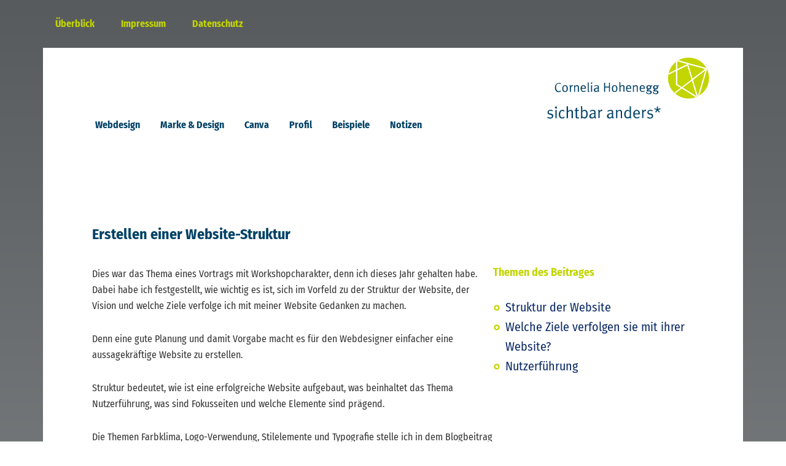

--- FILE ---
content_type: text/html; charset=UTF-8
request_url: https://cornelia-hohenegg.de/erstellen-einer-website-struktur/
body_size: 15896
content:
<!DOCTYPE html>
<html lang="de" prefix="og: https://ogp.me/ns#">
<head >
<meta charset="UTF-8" />
<meta name="viewport" content="width=device-width, initial-scale=1" />
	<style>img:is([sizes="auto" i], [sizes^="auto," i]) { contain-intrinsic-size: 3000px 1500px }</style>
	
<!-- Suchmaschinen-Optimierung durch Rank Math PRO - https://rankmath.com/ -->
<title>Erstellen einer Website-Struktur - Cornelia Hohenegg, sichtbar anders*</title>
<link data-rocket-preload as="style" href="https://fonts.googleapis.com/css?family=Roboto%3A700%2C500%2C400&#038;subset=latin&#038;display=swap" rel="preload">
<link href="https://fonts.googleapis.com/css?family=Roboto%3A700%2C500%2C400&#038;subset=latin&#038;display=swap" media="print" onload="this.media=&#039;all&#039;" rel="stylesheet">
<noscript data-wpr-hosted-gf-parameters=""><link rel="stylesheet" href="https://fonts.googleapis.com/css?family=Roboto%3A700%2C500%2C400&#038;subset=latin&#038;display=swap"></noscript>
<meta name="description" content="Planung und Struktur einer Website"/>
<meta name="robots" content="follow, index, max-snippet:-1, max-video-preview:-1, max-image-preview:large"/>
<link rel="canonical" href="https://cornelia-hohenegg.de/erstellen-einer-website-struktur/" />
<meta property="og:locale" content="de_DE" />
<meta property="og:type" content="article" />
<meta property="og:title" content="Erstellen einer Website-Struktur - Cornelia Hohenegg, sichtbar anders*" />
<meta property="og:description" content="Planung und Struktur einer Website" />
<meta property="og:url" content="https://cornelia-hohenegg.de/erstellen-einer-website-struktur/" />
<meta property="og:site_name" content="Cornelia Hohenegg, sichtbar anders*" />
<meta property="article:section" content="Notizen: Webdesign" />
<meta property="og:updated_time" content="2025-11-21T15:07:16+00:00" />
<meta property="og:image" content="https://cornelia-hohenegg.de/wp-content/uploads/2021/08/Cornelia-Hohenegg-RankMath-SM.png" />
<meta property="og:image:secure_url" content="https://cornelia-hohenegg.de/wp-content/uploads/2021/08/Cornelia-Hohenegg-RankMath-SM.png" />
<meta property="og:image:width" content="1200" />
<meta property="og:image:height" content="630" />
<meta property="og:image:alt" content="Cornelia Hohenegg, sichtbar anders*" />
<meta property="og:image:type" content="image/png" />
<meta property="article:published_time" content="2021-08-13T14:48:37+00:00" />
<meta property="article:modified_time" content="2025-11-21T15:07:16+00:00" />
<meta name="twitter:card" content="summary_large_image" />
<meta name="twitter:title" content="Erstellen einer Website-Struktur - Cornelia Hohenegg, sichtbar anders*" />
<meta name="twitter:description" content="Planung und Struktur einer Website" />
<meta name="twitter:image" content="https://cornelia-hohenegg.de/wp-content/uploads/2021/08/Cornelia-Hohenegg-RankMath-SM.png" />
<meta name="twitter:label1" content="Verfasst von" />
<meta name="twitter:data1" content="admin" />
<meta name="twitter:label2" content="Lesedauer" />
<meta name="twitter:data2" content="3 Minuten" />
<script type="application/ld+json" class="rank-math-schema">{"@context":"https://schema.org","@graph":[{"@type":["LocalBusiness","Organization"],"@id":"https://cornelia-hohenegg.de/#organization","name":"Cornelia Hohenegg, sichtbar anders*","url":"https://cornelia-hohenegg.de","logo":{"@type":"ImageObject","@id":"https://cornelia-hohenegg.de/#logo","url":"https://cornelia-hohenegg.de/wp-content/uploads/2021/08/Cornelia-Hohenegg-RankMath.png","contentUrl":"https://cornelia-hohenegg.de/wp-content/uploads/2021/08/Cornelia-Hohenegg-RankMath.png","caption":"Cornelia Hohenegg, sichtbar anders*","inLanguage":"de","width":"1920","height":"1080"},"openingHours":["Monday,Tuesday,Wednesday,Thursday,Friday,Saturday,Sunday 09:00-17:00"],"image":{"@id":"https://cornelia-hohenegg.de/#logo"}},{"@type":"WebSite","@id":"https://cornelia-hohenegg.de/#website","url":"https://cornelia-hohenegg.de","name":"Cornelia Hohenegg, sichtbar anders*","publisher":{"@id":"https://cornelia-hohenegg.de/#organization"},"inLanguage":"de"},{"@type":"ImageObject","@id":"https://cornelia-hohenegg.de/wp-content/uploads/2021/08/Cornelia-Hohenegg-RankMath-SM.png","url":"https://cornelia-hohenegg.de/wp-content/uploads/2021/08/Cornelia-Hohenegg-RankMath-SM.png","width":"1200","height":"630","caption":"Cornelia Hohenegg, sichtbar anders*","inLanguage":"de"},{"@type":"WebPage","@id":"https://cornelia-hohenegg.de/erstellen-einer-website-struktur/#webpage","url":"https://cornelia-hohenegg.de/erstellen-einer-website-struktur/","name":"Erstellen einer Website-Struktur - Cornelia Hohenegg, sichtbar anders*","datePublished":"2021-08-13T14:48:37+00:00","dateModified":"2025-11-21T15:07:16+00:00","isPartOf":{"@id":"https://cornelia-hohenegg.de/#website"},"primaryImageOfPage":{"@id":"https://cornelia-hohenegg.de/wp-content/uploads/2021/08/Cornelia-Hohenegg-RankMath-SM.png"},"inLanguage":"de"},{"@type":"Person","@id":"https://cornelia-hohenegg.de/author/chohenegg_m80hj8m8/","name":"admin","url":"https://cornelia-hohenegg.de/author/chohenegg_m80hj8m8/","image":{"@type":"ImageObject","@id":"https://secure.gravatar.com/avatar/53720b48e24f06d7d8e61eda5e205fb2016dc02b59c506fac554f45f9a908e26?s=96&amp;d=mm&amp;r=g","url":"https://secure.gravatar.com/avatar/53720b48e24f06d7d8e61eda5e205fb2016dc02b59c506fac554f45f9a908e26?s=96&amp;d=mm&amp;r=g","caption":"admin","inLanguage":"de"},"worksFor":{"@id":"https://cornelia-hohenegg.de/#organization"}},{"@type":"BlogPosting","headline":"Erstellen einer Website-Struktur - Cornelia Hohenegg, sichtbar anders*","datePublished":"2021-08-13T14:48:37+00:00","dateModified":"2025-11-21T15:07:16+00:00","articleSection":"Notizen: Webdesign","author":{"@id":"https://cornelia-hohenegg.de/author/chohenegg_m80hj8m8/","name":"admin"},"publisher":{"@id":"https://cornelia-hohenegg.de/#organization"},"description":"Planung und Struktur einer Website","name":"Erstellen einer Website-Struktur - Cornelia Hohenegg, sichtbar anders*","@id":"https://cornelia-hohenegg.de/erstellen-einer-website-struktur/#richSnippet","isPartOf":{"@id":"https://cornelia-hohenegg.de/erstellen-einer-website-struktur/#webpage"},"image":{"@id":"https://cornelia-hohenegg.de/wp-content/uploads/2021/08/Cornelia-Hohenegg-RankMath-SM.png"},"inLanguage":"de","mainEntityOfPage":{"@id":"https://cornelia-hohenegg.de/erstellen-einer-website-struktur/#webpage"}}]}</script>
<!-- /Rank Math WordPress SEO Plugin -->

<link rel='dns-prefetch' href='//fonts.googleapis.com' />
<link href='https://fonts.gstatic.com' crossorigin rel='preconnect' />
<link rel="alternate" type="application/rss+xml" title="Cornelia Hohenegg, sichtbar anders* &raquo; Feed" href="https://cornelia-hohenegg.de/feed/" />
<link rel="alternate" type="application/rss+xml" title="Cornelia Hohenegg, sichtbar anders* &raquo; Kommentar-Feed" href="https://cornelia-hohenegg.de/comments/feed/" />
<script type="text/javascript">(function() {"use strict";const vps = JSON.parse(`["mg"]`),admin_url = `https://cornelia-hohenegg.de/wp-admin/`;window.dike_plc=(i,d,e=!1)=>{const n=i+"-*";return-1!==vps.indexOf(d)||void 0!==window.dike_tvb&&(-1!==window.dike_tvb.indexOf(d)||-1!==window.dike_tvb.indexOf(n))||(e&&(window.location.href=admin_url+"index.php?page=dike_wpd&author="+i+"&failed_lic_check="+i+"-"+d),!1)};})();</script><link rel='stylesheet' id='genesis-blocks-style-css-css' href='https://cornelia-hohenegg.de/wp-content/plugins/genesis-blocks/dist/style-blocks.build.css?ver=1768496221' type='text/css' media='all' />
<link rel='stylesheet' id='sbi_styles-css' href='https://cornelia-hohenegg.de/wp-content/plugins/instagram-feed/css/sbi-styles.min.css?ver=6.10.0' type='text/css' media='all' />
<link rel='stylesheet' id='raum-fuer-gestaltung-css' href='https://cornelia-hohenegg.de/wp-content/themes/raum-fuer-gestaltung/style.css?ver=2.2.3' type='text/css' media='all' />
<style id='raum-fuer-gestaltung-inline-css' type='text/css'>




		a,

		.entry-title a:focus,

		.entry-title a:hover,

		.genesis-nav-menu a:focus,

		.genesis-nav-menu a:hover,

		.genesis-nav-menu .current-menu-item > a,

		.genesis-nav-menu .sub-menu .current-menu-item > a:focus,

		.genesis-nav-menu .sub-menu .current-menu-item > a:hover,

		.js nav button:focus,

		.js .menu-toggle:focus {

			color: #b1c91f;

		}

		



		button:focus,

		button:hover,

		input:focus[type="button"],

		input:focus[type="reset"],

		input:focus[type="submit"],

		input:hover[type="button"],

		input:hover[type="reset"],

		input:hover[type="submit"],

		.archive-pagination li a:focus,

		.archive-pagination li a:hover,

		.archive-pagination .active a,

		.button:focus,

		.button:hover,

		.sidebar .enews-widget input[type="submit"] {

			background-color: #b1c91f;

			color: #333333;

		}

		
</style>
<style id='wp-emoji-styles-inline-css' type='text/css'>

	img.wp-smiley, img.emoji {
		display: inline !important;
		border: none !important;
		box-shadow: none !important;
		height: 1em !important;
		width: 1em !important;
		margin: 0 0.07em !important;
		vertical-align: -0.1em !important;
		background: none !important;
		padding: 0 !important;
	}
</style>
<link rel='stylesheet' id='wp-block-library-css' href='https://cornelia-hohenegg.de/wp-includes/css/dist/block-library/style.min.css?ver=6.8.3' type='text/css' media='all' />
<style id='classic-theme-styles-inline-css' type='text/css'>
/*! This file is auto-generated */
.wp-block-button__link{color:#fff;background-color:#32373c;border-radius:9999px;box-shadow:none;text-decoration:none;padding:calc(.667em + 2px) calc(1.333em + 2px);font-size:1.125em}.wp-block-file__button{background:#32373c;color:#fff;text-decoration:none}
</style>
<link rel='stylesheet' id='cltb_cp_timeline-cgb-style-css' href='https://cornelia-hohenegg.de/wp-content/plugins/timeline-block/includes/cool-timeline-block/dist/style-index.css' type='text/css' media='all' />
<link rel='stylesheet' id='tpgb-fontawesome-css' href='https://cornelia-hohenegg.de/wp-content/plugins/the-plus-addons-for-block-editor/assets/css/extra/fontawesome.min.css?ver=4.6.4' type='text/css' media='all' />

<link rel='stylesheet' id='plus-global-css' href='https://cornelia-hohenegg.de/wp-content/uploads/theplus_gutenberg/plus-global.css?ver=1768859882' type='text/css' media='all' />
<style id='global-styles-inline-css' type='text/css'>
:root{--wp--preset--aspect-ratio--square: 1;--wp--preset--aspect-ratio--4-3: 4/3;--wp--preset--aspect-ratio--3-4: 3/4;--wp--preset--aspect-ratio--3-2: 3/2;--wp--preset--aspect-ratio--2-3: 2/3;--wp--preset--aspect-ratio--16-9: 16/9;--wp--preset--aspect-ratio--9-16: 9/16;--wp--preset--color--black: #000000;--wp--preset--color--cyan-bluish-gray: #abb8c3;--wp--preset--color--white: #ffffff;--wp--preset--color--pale-pink: #f78da7;--wp--preset--color--vivid-red: #cf2e2e;--wp--preset--color--luminous-vivid-orange: #ff6900;--wp--preset--color--luminous-vivid-amber: #fcb900;--wp--preset--color--light-green-cyan: #7bdcb5;--wp--preset--color--vivid-green-cyan: #00d084;--wp--preset--color--pale-cyan-blue: #8ed1fc;--wp--preset--color--vivid-cyan-blue: #0693e3;--wp--preset--color--vivid-purple: #9b51e0;--wp--preset--gradient--vivid-cyan-blue-to-vivid-purple: linear-gradient(135deg,rgba(6,147,227,1) 0%,rgb(155,81,224) 100%);--wp--preset--gradient--light-green-cyan-to-vivid-green-cyan: linear-gradient(135deg,rgb(122,220,180) 0%,rgb(0,208,130) 100%);--wp--preset--gradient--luminous-vivid-amber-to-luminous-vivid-orange: linear-gradient(135deg,rgba(252,185,0,1) 0%,rgba(255,105,0,1) 100%);--wp--preset--gradient--luminous-vivid-orange-to-vivid-red: linear-gradient(135deg,rgba(255,105,0,1) 0%,rgb(207,46,46) 100%);--wp--preset--gradient--very-light-gray-to-cyan-bluish-gray: linear-gradient(135deg,rgb(238,238,238) 0%,rgb(169,184,195) 100%);--wp--preset--gradient--cool-to-warm-spectrum: linear-gradient(135deg,rgb(74,234,220) 0%,rgb(151,120,209) 20%,rgb(207,42,186) 40%,rgb(238,44,130) 60%,rgb(251,105,98) 80%,rgb(254,248,76) 100%);--wp--preset--gradient--blush-light-purple: linear-gradient(135deg,rgb(255,206,236) 0%,rgb(152,150,240) 100%);--wp--preset--gradient--blush-bordeaux: linear-gradient(135deg,rgb(254,205,165) 0%,rgb(254,45,45) 50%,rgb(107,0,62) 100%);--wp--preset--gradient--luminous-dusk: linear-gradient(135deg,rgb(255,203,112) 0%,rgb(199,81,192) 50%,rgb(65,88,208) 100%);--wp--preset--gradient--pale-ocean: linear-gradient(135deg,rgb(255,245,203) 0%,rgb(182,227,212) 50%,rgb(51,167,181) 100%);--wp--preset--gradient--electric-grass: linear-gradient(135deg,rgb(202,248,128) 0%,rgb(113,206,126) 100%);--wp--preset--gradient--midnight: linear-gradient(135deg,rgb(2,3,129) 0%,rgb(40,116,252) 100%);--wp--preset--font-size--small: 13px;--wp--preset--font-size--medium: 20px;--wp--preset--font-size--large: 36px;--wp--preset--font-size--x-large: 42px;--wp--preset--spacing--20: 0.44rem;--wp--preset--spacing--30: 0.67rem;--wp--preset--spacing--40: 1rem;--wp--preset--spacing--50: 1.5rem;--wp--preset--spacing--60: 2.25rem;--wp--preset--spacing--70: 3.38rem;--wp--preset--spacing--80: 5.06rem;--wp--preset--shadow--natural: 6px 6px 9px rgba(0, 0, 0, 0.2);--wp--preset--shadow--deep: 12px 12px 50px rgba(0, 0, 0, 0.4);--wp--preset--shadow--sharp: 6px 6px 0px rgba(0, 0, 0, 0.2);--wp--preset--shadow--outlined: 6px 6px 0px -3px rgba(255, 255, 255, 1), 6px 6px rgba(0, 0, 0, 1);--wp--preset--shadow--crisp: 6px 6px 0px rgba(0, 0, 0, 1);}:where(.is-layout-flex){gap: 0.5em;}:where(.is-layout-grid){gap: 0.5em;}body .is-layout-flex{display: flex;}.is-layout-flex{flex-wrap: wrap;align-items: center;}.is-layout-flex > :is(*, div){margin: 0;}body .is-layout-grid{display: grid;}.is-layout-grid > :is(*, div){margin: 0;}:where(.wp-block-columns.is-layout-flex){gap: 2em;}:where(.wp-block-columns.is-layout-grid){gap: 2em;}:where(.wp-block-post-template.is-layout-flex){gap: 1.25em;}:where(.wp-block-post-template.is-layout-grid){gap: 1.25em;}.has-black-color{color: var(--wp--preset--color--black) !important;}.has-cyan-bluish-gray-color{color: var(--wp--preset--color--cyan-bluish-gray) !important;}.has-white-color{color: var(--wp--preset--color--white) !important;}.has-pale-pink-color{color: var(--wp--preset--color--pale-pink) !important;}.has-vivid-red-color{color: var(--wp--preset--color--vivid-red) !important;}.has-luminous-vivid-orange-color{color: var(--wp--preset--color--luminous-vivid-orange) !important;}.has-luminous-vivid-amber-color{color: var(--wp--preset--color--luminous-vivid-amber) !important;}.has-light-green-cyan-color{color: var(--wp--preset--color--light-green-cyan) !important;}.has-vivid-green-cyan-color{color: var(--wp--preset--color--vivid-green-cyan) !important;}.has-pale-cyan-blue-color{color: var(--wp--preset--color--pale-cyan-blue) !important;}.has-vivid-cyan-blue-color{color: var(--wp--preset--color--vivid-cyan-blue) !important;}.has-vivid-purple-color{color: var(--wp--preset--color--vivid-purple) !important;}.has-black-background-color{background-color: var(--wp--preset--color--black) !important;}.has-cyan-bluish-gray-background-color{background-color: var(--wp--preset--color--cyan-bluish-gray) !important;}.has-white-background-color{background-color: var(--wp--preset--color--white) !important;}.has-pale-pink-background-color{background-color: var(--wp--preset--color--pale-pink) !important;}.has-vivid-red-background-color{background-color: var(--wp--preset--color--vivid-red) !important;}.has-luminous-vivid-orange-background-color{background-color: var(--wp--preset--color--luminous-vivid-orange) !important;}.has-luminous-vivid-amber-background-color{background-color: var(--wp--preset--color--luminous-vivid-amber) !important;}.has-light-green-cyan-background-color{background-color: var(--wp--preset--color--light-green-cyan) !important;}.has-vivid-green-cyan-background-color{background-color: var(--wp--preset--color--vivid-green-cyan) !important;}.has-pale-cyan-blue-background-color{background-color: var(--wp--preset--color--pale-cyan-blue) !important;}.has-vivid-cyan-blue-background-color{background-color: var(--wp--preset--color--vivid-cyan-blue) !important;}.has-vivid-purple-background-color{background-color: var(--wp--preset--color--vivid-purple) !important;}.has-black-border-color{border-color: var(--wp--preset--color--black) !important;}.has-cyan-bluish-gray-border-color{border-color: var(--wp--preset--color--cyan-bluish-gray) !important;}.has-white-border-color{border-color: var(--wp--preset--color--white) !important;}.has-pale-pink-border-color{border-color: var(--wp--preset--color--pale-pink) !important;}.has-vivid-red-border-color{border-color: var(--wp--preset--color--vivid-red) !important;}.has-luminous-vivid-orange-border-color{border-color: var(--wp--preset--color--luminous-vivid-orange) !important;}.has-luminous-vivid-amber-border-color{border-color: var(--wp--preset--color--luminous-vivid-amber) !important;}.has-light-green-cyan-border-color{border-color: var(--wp--preset--color--light-green-cyan) !important;}.has-vivid-green-cyan-border-color{border-color: var(--wp--preset--color--vivid-green-cyan) !important;}.has-pale-cyan-blue-border-color{border-color: var(--wp--preset--color--pale-cyan-blue) !important;}.has-vivid-cyan-blue-border-color{border-color: var(--wp--preset--color--vivid-cyan-blue) !important;}.has-vivid-purple-border-color{border-color: var(--wp--preset--color--vivid-purple) !important;}.has-vivid-cyan-blue-to-vivid-purple-gradient-background{background: var(--wp--preset--gradient--vivid-cyan-blue-to-vivid-purple) !important;}.has-light-green-cyan-to-vivid-green-cyan-gradient-background{background: var(--wp--preset--gradient--light-green-cyan-to-vivid-green-cyan) !important;}.has-luminous-vivid-amber-to-luminous-vivid-orange-gradient-background{background: var(--wp--preset--gradient--luminous-vivid-amber-to-luminous-vivid-orange) !important;}.has-luminous-vivid-orange-to-vivid-red-gradient-background{background: var(--wp--preset--gradient--luminous-vivid-orange-to-vivid-red) !important;}.has-very-light-gray-to-cyan-bluish-gray-gradient-background{background: var(--wp--preset--gradient--very-light-gray-to-cyan-bluish-gray) !important;}.has-cool-to-warm-spectrum-gradient-background{background: var(--wp--preset--gradient--cool-to-warm-spectrum) !important;}.has-blush-light-purple-gradient-background{background: var(--wp--preset--gradient--blush-light-purple) !important;}.has-blush-bordeaux-gradient-background{background: var(--wp--preset--gradient--blush-bordeaux) !important;}.has-luminous-dusk-gradient-background{background: var(--wp--preset--gradient--luminous-dusk) !important;}.has-pale-ocean-gradient-background{background: var(--wp--preset--gradient--pale-ocean) !important;}.has-electric-grass-gradient-background{background: var(--wp--preset--gradient--electric-grass) !important;}.has-midnight-gradient-background{background: var(--wp--preset--gradient--midnight) !important;}.has-small-font-size{font-size: var(--wp--preset--font-size--small) !important;}.has-medium-font-size{font-size: var(--wp--preset--font-size--medium) !important;}.has-large-font-size{font-size: var(--wp--preset--font-size--large) !important;}.has-x-large-font-size{font-size: var(--wp--preset--font-size--x-large) !important;}
:where(.wp-block-post-template.is-layout-flex){gap: 1.25em;}:where(.wp-block-post-template.is-layout-grid){gap: 1.25em;}
:where(.wp-block-columns.is-layout-flex){gap: 2em;}:where(.wp-block-columns.is-layout-grid){gap: 2em;}
:root :where(.wp-block-pullquote){font-size: 1.5em;line-height: 1.6;}
</style>
<link rel='stylesheet' id='gch-frontend-styles-css' href='https://cornelia-hohenegg.de/wp-content/plugins/genesis-custom-headers/css/gch-frontend-styles.css?ver=6.8.3' type='text/css' media='all' />
<link rel='stylesheet' id='santapress-css' href='https://cornelia-hohenegg.de/wp-content/plugins/santapress/public/css/santapress-public-all.min.css?ver=1.5.4' type='text/css' media='all' />
<style id='santapress-inline-css' type='text/css'>
.santapress-post.modal, .sp-modal-iframe.modal { max-width: 500px }
.santapress-post.modal:before { display:none; }
.santapress-post.modal:after { display:none; }
</style>
<link rel='stylesheet' id='cff-css' href='https://cornelia-hohenegg.de/wp-content/plugins/custom-facebook-feed/assets/css/cff-style.min.css?ver=4.3.4' type='text/css' media='all' />
<link data-borlabs-cookie-style-blocker-handle="sb-font-awesome" data-borlabs-cookie-style-blocker-id="sb-font-awesome" rel='stylesheet' id='sb-font-awesome-css' data-borlabs-cookie-style-blocker-href='https://cornelia-hohenegg.de/wp-content/plugins/custom-facebook-feed/assets/css/font-awesome.min.css?ver=4.7.0' type='text/css' media='all' />
<link rel='stylesheet' id='dashicons-css' href='https://cornelia-hohenegg.de/wp-includes/css/dashicons.min.css?ver=6.8.3' type='text/css' media='all' />
<link rel='stylesheet' id='custom-css' href='https://cornelia-hohenegg.de/wp-content/themes/raum-fuer-gestaltung/custom.css?ver=6.8.3' type='text/css' media='all' />
<link rel='stylesheet' id='borlabs-cookie-custom-css' href='https://cornelia-hohenegg.de/wp-content/cache/borlabs-cookie/1/borlabs-cookie-1-de.css?ver=3.3.23-60' type='text/css' media='all' />
<link rel='stylesheet' id='mg-fontawesome-css' href='https://cornelia-hohenegg.de/wp-content/plugins/media-grid/css/fontAwesome/css/all.min.css?ver=5.15.2' type='text/css' media='all' />
<link rel='stylesheet' id='mediaelement-css' href='https://cornelia-hohenegg.de/wp-includes/js/mediaelement/mediaelementplayer-legacy.min.css?ver=4.2.17' type='text/css' media='all' />
<link rel='stylesheet' id='wp-mediaelement-css' href='https://cornelia-hohenegg.de/wp-includes/js/mediaelement/wp-mediaelement.min.css?ver=6.8.3' type='text/css' media='all' />
<link rel='stylesheet' id='mg-frontend-css' href='https://cornelia-hohenegg.de/wp-content/plugins/media-grid/css/frontend.min.css?ver=8.5.1' type='text/css' media='all' />
<link rel='stylesheet' id='mg-lightbox-css' href='https://cornelia-hohenegg.de/wp-content/plugins/media-grid/css/lightbox.min.css?ver=8.5.1' type='text/css' media='all' />
<link rel='stylesheet' id='mg-custom-css-css' href='https://cornelia-hohenegg.de/wp-content/plugins/media-grid/css/custom.css?ver=8.5.1-d045e487c89fa476de3f96999ab73a44' type='text/css' media='all' />
<script type="text/javascript" src="https://cornelia-hohenegg.de/wp-includes/js/jquery/jquery.min.js?ver=3.7.1" id="jquery-core-js"></script>
<script type="text/javascript" src="https://cornelia-hohenegg.de/wp-includes/js/jquery/jquery-migrate.min.js?ver=3.4.1" id="jquery-migrate-js"></script>
<script data-no-optimize="1" data-no-minify="1" data-cfasync="false" nowprocket type="text/javascript" src="https://cornelia-hohenegg.de/wp-content/cache/borlabs-cookie/1/borlabs-cookie-config-de.json.js?ver=3.3.23-69" id="borlabs-cookie-config-js"></script>
<link rel="https://api.w.org/" href="https://cornelia-hohenegg.de/wp-json/" /><link rel="alternate" title="JSON" type="application/json" href="https://cornelia-hohenegg.de/wp-json/wp/v2/posts/892" /><link rel="EditURI" type="application/rsd+xml" title="RSD" href="https://cornelia-hohenegg.de/xmlrpc.php?rsd" />
<meta name="generator" content="WordPress 6.8.3" />
<link rel='shortlink' href='https://cornelia-hohenegg.de/?p=892' />
<link rel="alternate" title="oEmbed (JSON)" type="application/json+oembed" href="https://cornelia-hohenegg.de/wp-json/oembed/1.0/embed?url=https%3A%2F%2Fcornelia-hohenegg.de%2Ferstellen-einer-website-struktur%2F" />
<link rel="alternate" title="oEmbed (XML)" type="text/xml+oembed" href="https://cornelia-hohenegg.de/wp-json/oembed/1.0/embed?url=https%3A%2F%2Fcornelia-hohenegg.de%2Ferstellen-einer-website-struktur%2F&#038;format=xml" />
<meta name="p:domain_verify" content="b4f1a181fe340b9816311ece50504e9a"/>

<meta name="facebook-domain-verification" content="33v556xouwaq0q7sgp6v0pnmzjkf3k" />


<link rel="icon" href="https://cornelia-hohenegg.de/wp-content/uploads/2021/08/cropped-2021-Favicon-Cornelia-Hohenegg-32x32.png" sizes="32x32" />
<link rel="icon" href="https://cornelia-hohenegg.de/wp-content/uploads/2021/08/cropped-2021-Favicon-Cornelia-Hohenegg-192x192.png" sizes="192x192" />
<link rel="apple-touch-icon" href="https://cornelia-hohenegg.de/wp-content/uploads/2021/08/cropped-2021-Favicon-Cornelia-Hohenegg-180x180.png" />
<meta name="msapplication-TileImage" content="https://cornelia-hohenegg.de/wp-content/uploads/2021/08/cropped-2021-Favicon-Cornelia-Hohenegg-270x270.png" />
<meta name="generator" content="WP Rocket 3.20.3" data-wpr-features="wpr_preload_links wpr_desktop" /></head>
<body class="wp-singular post-template-default single single-post postid-892 single-format-standard wp-theme-genesis wp-child-theme-raum-fuer-gestaltung metaslider-plugin header-full-width full-width-content genesis-breadcrumbs-hidden genesis-footer-widgets-visible" itemscope itemtype="https://schema.org/WebPage"><div data-rocket-location-hash="0618d851ce5ae792f527e16bbc8f30f9" class="site-container"><ul class="genesis-skip-link"><li><a href="#genesis-nav-primary" class="screen-reader-shortcut"> Zur Hauptnavigation springen</a></li><li><a href="#genesis-content" class="screen-reader-shortcut"> Zum Inhalt springen</a></li><li><a href="#genesis-footer-widgets" class="screen-reader-shortcut"> Zur Fußzeile springen</a></li></ul><nav class="nav-secondary" aria-label="Sekundär" itemscope itemtype="https://schema.org/SiteNavigationElement"><div data-rocket-location-hash="53ba7d88c4009f539a4f0b32d3e151af" class="wrap"><ul id="menu-beispiele" class="menu genesis-nav-menu menu-secondary js-superfish"><li id="menu-item-3797" class="menu-item menu-item-type-post_type menu-item-object-page menu-item-home menu-item-3797"><a href="https://cornelia-hohenegg.de/" itemprop="url"><span itemprop="name">Überblick</span></a></li>
<li id="menu-item-294" class="menu-item menu-item-type-post_type menu-item-object-page menu-item-294"><a href="https://cornelia-hohenegg.de/impressum/" itemprop="url"><span itemprop="name">Impressum</span></a></li>
<li id="menu-item-293" class="menu-item menu-item-type-post_type menu-item-object-page menu-item-privacy-policy menu-item-293"><a rel="privacy-policy" href="https://cornelia-hohenegg.de/datenschutz/" itemprop="url"><span itemprop="name">Datenschutz</span></a></li>
</ul></div></nav><header data-rocket-location-hash="1da0d493198403f7aa8bb1c35b47b13e" class="site-header" itemscope itemtype="https://schema.org/WPHeader"><div data-rocket-location-hash="8d8cfd7454b3b165d94b234e6ffe9397" class="wrap"><nav class="nav-primary" aria-label="Haupt" itemscope itemtype="https://schema.org/SiteNavigationElement" id="genesis-nav-primary"><div class="wrap"><ul id="menu-haupt" class="menu genesis-nav-menu menu-primary js-superfish"><li id="menu-item-1276" class="menu-item menu-item-type-post_type menu-item-object-page menu-item-1276"><a href="https://cornelia-hohenegg.de/webdesign-seo-optimiert/" itemprop="url"><span itemprop="name">Webdesign</span></a></li>
<li id="menu-item-1274" class="menu-item menu-item-type-post_type menu-item-object-page menu-item-1274"><a href="https://cornelia-hohenegg.de/marke-design/" itemprop="url"><span itemprop="name">Marke &amp; Design</span></a></li>
<li id="menu-item-3744" class="menu-item menu-item-type-post_type menu-item-object-page menu-item-3744"><a href="https://cornelia-hohenegg.de/canva/" itemprop="url"><span itemprop="name">Canva</span></a></li>
<li id="menu-item-2548" class="menu-item menu-item-type-post_type menu-item-object-page menu-item-2548"><a href="https://cornelia-hohenegg.de/profil/" itemprop="url"><span itemprop="name">Profil</span></a></li>
<li id="menu-item-1273" class="menu-item menu-item-type-post_type menu-item-object-page menu-item-1273"><a href="https://cornelia-hohenegg.de/beispiele/" itemprop="url"><span itemprop="name">Beispiele</span></a></li>
<li id="menu-item-1496" class="menu-item menu-item-type-post_type menu-item-object-page menu-item-1496"><a href="https://cornelia-hohenegg.de/notizen/" itemprop="url"><span itemprop="name">Notizen</span></a></li>
</ul></div></nav><div class="title-area"><h2 class="site-title" itemprop="headline"><a href="https://cornelia-hohenegg.de/">Cornelia Hohenegg, sichtbar anders*</a></h2><h2 class="site-description" itemprop="description">*Web-Design, Logo-Gestaltung, Visualisierung</h2></div></div></header><div data-rocket-location-hash="75a6a47cfbc30d1dbe50aa488753efe2" class="site-inner"><div data-rocket-location-hash="5ed5dfd816c80b8b4bc68e22888797bb" class="content-sidebar-wrap"><main class="content" id="genesis-content"><article class="post-892 post type-post status-publish format-standard category-webdesign entry" aria-label="Erstellen einer Website-Struktur" itemscope itemtype="https://schema.org/CreativeWork"><header class="entry-header"><h1 class="entry-title" itemprop="headline">Erstellen einer Website-Struktur</h1>
</header><div class="entry-content" itemprop="text">
<p></p>



<div class="wp-block-columns is-layout-flex wp-container-core-columns-is-layout-9d6595d7 wp-block-columns-is-layout-flex">
<div class="wp-block-column is-layout-flow wp-block-column-is-layout-flow" style="flex-basis:66.66%">
<p>Dies war das Thema eines Vortrags mit Workshopcharakter, denn ich dieses Jahr gehalten habe. Dabei habe ich festgestellt, wie wichtig es ist, sich im Vorfeld zu der Struktur der Website, der Vision und welche Ziele verfolge ich mit meiner Website Gedanken zu machen.</p>



<p>Denn eine gute Planung und damit Vorgabe macht es für den Webdesigner einfacher eine aussagekräftige Website zu erstellen.</p>



<p>Struktur bedeutet, wie ist eine erfolgreiche Website aufgebaut, was beinhaltet das Thema Nutzerführung, was sind Fokusseiten und welche Elemente sind prägend.</p>



<p>Die Themen Farbklima, Logo-Verwendung, Stilelemente und Typografie stelle ich in dem Blogbeitrag &#8222;welche Elemente gehören in ein MockUp&#8220; zusammen.</p>



<h2 class="wp-block-heading" id="struktur">Struktur der Website</h2>



<p>Mittlerweile ist die Website ein wichtiges Element, ihres Erscheinungsbildes. Ihre Website ist ein wichtiger &#8222;Außendienstmitarbeiter&#8220;, da die Website immer zugänglich ist, ihre Informationen darstellt und sie somit permanent präsentiert und als Verkäufer für sie tätig ist.</p>



<p><strong>Aufgabe der Website</strong></p>



<ul class="wp-block-list">
<li>diese stellt sie dar: wir kaufen alle nur bei Menschen, die uns sympathisch sind</li>



<li>stellt ihre Dienstleistungen oder ihr Angebot vor</li>



<li>Medium zur Kundengewinnung  und -bindung</li>



<li>einfache und schneller Kontakt zu ihrer Zielgruppe</li>



<li>Expertenstatus</li>



<li>Bildung eines Markenimages</li>
</ul>



<h2 class="wp-block-heading" id="ziele">Welche Ziele verfolgen sie mit ihrer Website?</h2>



<p>Damit ihre Kunden länger als 2 Sekunden auf ihrer Website bleiben, ist es wichtig, dass das die Inhalte für die Besucher relevant sind und diese Antworten auf ihre Fragen finden und sie sich gut und einfach auf der Website zu recht finden.</p>



<p>Um Ziele auf Dauer zu definieren ist es wichtig sich bei der Planung die Frage zu stellen: Was ist das wichtigste Ziel meiner Website?</p>



<p><strong>Ziele können z.B. sein</strong></p>



<ul class="wp-block-list">
<li>Abonnenten für einen Newsletter zu gewinnen</li>



<li>den Expertenstatus zu erhöhen</li>



<li>mehr Anfragen und damit Aufträge zu erhalten</li>



<li>mehr Kontakte zu generieren</li>
</ul>



<p>Treten Sie in den Dialog mit ihren Kunden. Dies ist auch ihre Chance ins Gespräch zu kommen, Fragen ihrer Zielgruppe zu erhalten und ihre Zielgruppe näher kennenzulernen. in dem Beitrag &#8222;Persona&#8220; zeige ich ihnen, warum ich das Thema Persona erstellen spannend finden und wie es mir hilft, Kontaktmöglichkeiten zur Zielgruppe, Themen zu finden</p>



<h2 class="wp-block-heading" id="nutzerfuehrung">Nutzerführung (Usability)</h2>



<p>Sehen sie ihre Struktur der Website immer wieder unter dem Blickwinkel des Besuchers an. Findet sich ein Besucher schnell auf ihrer Seite zu Recht, vor allem sind Informationen einfach zugänglich. Ist die Benutzerführung sinnvoll, verständlich und nachvollziehbar. Und sind die Seiten klar strukturiert und logisch aufgebaut. Damit meine ich pro Seite sollte es ein Hauptthema geben.</p>



<p>Aufgabe des Webdesigners ist es dann hierbei die Informationen klar zu strukturieren, Orientierung zu geben, Aufmerksamkeit zu erzeugen und dadurch im Gedächtnis zu bleiben. Die <strong>relevanten</strong> Informationen pro Site rücken dabei in den Fokus.</p>



<p>Die Arbeit mit &#8222;Personas&#8220; unterstützt sie dabei ihre Zielgruppe im Blick zu behalten.</p>



<p>Teilen Sie dem Besucher mit, was als nächstes zu tun ist, behalten Sie hierbei ihr Ziel im Auge.</p>



<p><strong>Aus folgenden Gründen verlassen Besucher ihre Site:</strong></p>



<ul class="wp-block-list">
<li>die Navigation ist unübersichtlich</li>



<li>es ist nicht klar, um welches Thema es auf der Seite geht</li>



<li>der Sender ist nicht klar, also wer steckt dahinter</li>



<li>zu lange Ladezeiten, dies ist gerade mobil eine Hürde</li>



<li>das Ziel der Seite ist nicht klar</li>
</ul>



<p><strong>Führen sie geschickt durch ihre Website</strong></p>



<ul class="wp-block-list">
<li>wenige Navigationspunkte</li>



<li>klare Struktur und Aufbau der Website</li>



<li>was ist Inhalt der Site</li>



<li>wiederkehrende Elemente</li>



<li>wenige Wahlmöglichkeiten für den Besucher (Call-to-Action)</li>
</ul>



<p>Bedenken Sie der Besucher bewegt sich nicht linear, sondern sprunghaft.</p>



<div class="wp-block-group"><div class="wp-block-group__inner-container is-layout-flow wp-block-group-is-layout-flow">
<p><strong>Auf den Punkt:</strong> Finden sie heraus, woher kommt der Besucher?</p>



<ul class="wp-block-list">
<li>Über Social Media (Facebook, Instagram, LinkedIn, Xing, Twitter)</li>



<li>Welche Seiten hat er sich angesehen</li>



<li>War der Besucher schon mal auf der Site?</li>



<li>Kam der Besucher über eine Recherche, Suche?</li>
</ul>



<div style="height:43px" aria-hidden="true" class="wp-block-spacer"></div>
</div></div>



<p>>Mehr zum Thema <a href="https://cornelia-hohenegg.de/startseite-seitenstruktur/" data-type="URL" data-id="https://cornelia-hohenegg.de/marke-logo-design/seitenstruktur/">Aufbau der Startseite</a>, was gilt es hier zu beachten</p>
</div>



<div class="wp-block-column is-layout-flow wp-block-column-is-layout-flow" style="flex-basis:33.33%">
<h3 class="wp-block-heading">Themen des Beitrages</h3>



<ul class="wp-block-list">
<li><a href="#struktur" data-type="internal" data-id="#struktur">Struktur der Website</a></li>



<li><a href="#ziele" data-type="internal" data-id="#ziele">Welche Ziele verfolgen sie mit ihrer Website?</a></li>



<li><a href="#nutzerfuehrung" data-type="internal" data-id="#nutzerfuehrung">Nutzerführung</a></li>
</ul>
</div>
</div>
</div><footer class="entry-footer"></footer></article><div class="after-entry widget-area"><section id="custom_html-3" class="widget_text widget widget_custom_html"><div class="widget_text widget-wrap"><div class="textwidget custom-html-widget"><p><a href="https://cornelia-hohenegg.de/notizen/"> zurück zur Übersicht Blog - Notizen</a></p></div></div></section>
</div></main></div></div><div data-rocket-location-hash="e750d6cca7630a5fc6f7a8f8b3d394dd" class="footer-widgets" id="genesis-footer-widgets"><h2 class="genesis-sidebar-title screen-reader-text">Footer</h2><div class="wrap"><div class="widget-area footer-widgets-1 footer-widget-area"><section id="media_image-2" class="widget widget_media_image"><div class="widget-wrap"><img width="420" height="20" src="https://cornelia-hohenegg.de/wp-content/uploads/2021/06/Cornelia-Hohenegg-webDesign-LogoGestaltung.png" class="image wp-image-471  attachment-full size-full" alt="Logo-Gestaltung, Web-Design, Visualisierung" style="max-width: 100%; height: auto;" decoding="async" loading="lazy" srcset="https://cornelia-hohenegg.de/wp-content/uploads/2021/06/Cornelia-Hohenegg-webDesign-LogoGestaltung.png 420w, https://cornelia-hohenegg.de/wp-content/uploads/2021/06/Cornelia-Hohenegg-webDesign-LogoGestaltung-300x14.png 300w" sizes="auto, (max-width: 420px) 100vw, 420px" /></div></section>
</div><div class="widget-area footer-widgets-2 footer-widget-area"><section id="custom_html-2" class="widget_text widget widget_custom_html"><div class="widget_text widget-wrap"><div class="textwidget custom-html-widget"><a href="https://www.xing.com/profile/Cornelia_Hohenegg/portfolio"><img class="alignright wp-image-319" src="https://cornelia-hohenegg.de/wp-content/uploads/2021/03/XING_gruen.png" alt="XING - Link zu Cornelia Hohenegg" width="35" height="35" align="center"></a>
<a href="https://www.facebook.com/RaumfuerGestaltung/" target="_blank" rel="noopener"><img class="alignright wp-image-320" src="https://cornelia-hohenegg.de/wp-content/uploads/2021/03/Facebook_gruen.png" alt="Facebook - Link Cornelia Hohenegg" width="35" height="35" align="center"></a>
<a href="https://www.instagram.com/CorneliaHohenegg"><img class="alignright wp-image-319" src="https://cornelia-hohenegg.de/wp-content/uploads/2021/03/Instagram.png" alt="Instagram - Link zu Cornelia Hohenegg" width="35" height="35" align="center"></a>
<a href="https://www.linkedin.com/in/cornelia-hohenegg-85864518b/" target="_blank"><img class="alignright wp-image-319" src="https://cornelia-hohenegg.de/wp-content/uploads/2021/03/LinkedIn.png" alt="Linkedin - Link zu Cornelia Hohenegg" width="63" height="63" align="center"></a></div></div></section>
</div></div></div><footer class="site-footer" itemscope itemtype="https://schema.org/WPFooter"><div class="wrap"><p>Copyright &#xA9;&nbsp;2026 · Cornelia Hohenegg, sichtbar anders*,  <a href="https://www.studiopress.com/">Genesis Framework</a> </p></div></footer></div><script type="speculationrules">
{"prefetch":[{"source":"document","where":{"and":[{"href_matches":"\/*"},{"not":{"href_matches":["\/wp-*.php","\/wp-admin\/*","\/wp-content\/uploads\/*","\/wp-content\/*","\/wp-content\/plugins\/*","\/wp-content\/themes\/raum-fuer-gestaltung\/*","\/wp-content\/themes\/genesis\/*","\/*\\?(.+)"]}},{"not":{"selector_matches":"a[rel~=\"nofollow\"]"}},{"not":{"selector_matches":".no-prefetch, .no-prefetch a"}}]},"eagerness":"conservative"}]}
</script>
<!-- Custom Facebook Feed JS -->
<script type="text/javascript">var cffajaxurl = "https://cornelia-hohenegg.de/wp-admin/admin-ajax.php";
var cfflinkhashtags = "true";
</script>
<!-- Matomo --><script type="text/javascript">
/* <![CDATA[ */
(function () {
function initTracking() {
var _paq = window._paq = window._paq || [];
_paq.push(['trackAllContentImpressions']);_paq.push(['trackPageView']);_paq.push(['enableLinkTracking']);_paq.push(['alwaysUseSendBeacon']);_paq.push(['setTrackerUrl', "\/\/cornelia-hohenegg.de\/wp-content\/plugins\/matomo\/app\/matomo.php"]);_paq.push(['setSiteId', '1']);var d=document, g=d.createElement('script'), s=d.getElementsByTagName('script')[0];
g.type='text/javascript'; g.async=true; g.src="\/\/cornelia-hohenegg.de\/wp-content\/uploads\/matomo\/matomo.js"; s.parentNode.insertBefore(g,s);
}
if (document.prerendering) {
	document.addEventListener('prerenderingchange', initTracking, {once: true});
} else {
	initTracking();
}
})();
/* ]]> */
</script>
<!-- End Matomo Code -->	<script type="text/javascript">
		function genesisBlocksShare( url, title, w, h ){
			var left = ( window.innerWidth / 2 )-( w / 2 );
			var top  = ( window.innerHeight / 2 )-( h / 2 );
			return window.open(url, title, 'toolbar=no, location=no, directories=no, status=no, menubar=no, scrollbars=no, resizable=no, copyhistory=no, width=600, height=600, top='+top+', left='+left);
		}
	</script>
	<script type="importmap" id="wp-importmap">
{"imports":{"borlabs-cookie-core":"https:\/\/cornelia-hohenegg.de\/wp-content\/plugins\/borlabs-cookie\/assets\/javascript\/borlabs-cookie.min.js?ver=3.3.23"}}
</script>
<script type="module" src="https://cornelia-hohenegg.de/wp-content/plugins/borlabs-cookie/assets/javascript/borlabs-cookie.min.js?ver=3.3.23" id="borlabs-cookie-core-js-module" data-cfasync="false" data-no-minify="1" data-no-optimize="1"></script>
<script type="module" src="https://cornelia-hohenegg.de/wp-content/plugins/borlabs-cookie/assets/javascript/borlabs-cookie-legacy-backward-compatibility.min.js?ver=3.3.23" id="borlabs-cookie-legacy-backward-compatibility-js-module"></script>
<!--googleoff: all--><div data-nosnippet data-borlabs-cookie-consent-required='true' id='BorlabsCookieBox'></div><div id='BorlabsCookieWidget' class='brlbs-cmpnt-container'></div><!--googleon: all--><!-- Instagram Feed JS -->
<script type="text/javascript">
var sbiajaxurl = "https://cornelia-hohenegg.de/wp-admin/admin-ajax.php";
</script>
<style id='core-block-supports-inline-css' type='text/css'>
.wp-container-core-columns-is-layout-9d6595d7{flex-wrap:nowrap;}
</style>
<script type="text/javascript" id="santapress-js-extra">
/* <![CDATA[ */
var data = {"plugin_public_dir_url":"https:\/\/cornelia-hohenegg.de\/wp-content\/plugins\/santapress\/public\/","ajaxurl":"https:\/\/cornelia-hohenegg.de\/wp-admin\/admin-ajax.php"};
/* ]]> */
</script>
<script type="text/javascript" src="https://cornelia-hohenegg.de/wp-content/plugins/santapress/public/js/santapress-public-all.min.js?ver=1.5.4" id="santapress-js"></script>
<script data-borlabs-cookie-script-blocker-handle="cffscripts" data-borlabs-cookie-script-blocker-id="facebook-sb-feed" type="text/template" data-borlabs-cookie-script-blocker-src="https://cornelia-hohenegg.de/wp-content/plugins/custom-facebook-feed/assets/js/cff-scripts.min.js?ver=4.3.4" id="cffscripts-js"></script><script type="text/javascript" src="https://cornelia-hohenegg.de/wp-content/plugins/genesis-blocks/dist/assets/js/dismiss.js?ver=1768496221" id="genesis-blocks-dismiss-js-js"></script>
<script type="text/javascript" id="rocket-browser-checker-js-after">
/* <![CDATA[ */
"use strict";var _createClass=function(){function defineProperties(target,props){for(var i=0;i<props.length;i++){var descriptor=props[i];descriptor.enumerable=descriptor.enumerable||!1,descriptor.configurable=!0,"value"in descriptor&&(descriptor.writable=!0),Object.defineProperty(target,descriptor.key,descriptor)}}return function(Constructor,protoProps,staticProps){return protoProps&&defineProperties(Constructor.prototype,protoProps),staticProps&&defineProperties(Constructor,staticProps),Constructor}}();function _classCallCheck(instance,Constructor){if(!(instance instanceof Constructor))throw new TypeError("Cannot call a class as a function")}var RocketBrowserCompatibilityChecker=function(){function RocketBrowserCompatibilityChecker(options){_classCallCheck(this,RocketBrowserCompatibilityChecker),this.passiveSupported=!1,this._checkPassiveOption(this),this.options=!!this.passiveSupported&&options}return _createClass(RocketBrowserCompatibilityChecker,[{key:"_checkPassiveOption",value:function(self){try{var options={get passive(){return!(self.passiveSupported=!0)}};window.addEventListener("test",null,options),window.removeEventListener("test",null,options)}catch(err){self.passiveSupported=!1}}},{key:"initRequestIdleCallback",value:function(){!1 in window&&(window.requestIdleCallback=function(cb){var start=Date.now();return setTimeout(function(){cb({didTimeout:!1,timeRemaining:function(){return Math.max(0,50-(Date.now()-start))}})},1)}),!1 in window&&(window.cancelIdleCallback=function(id){return clearTimeout(id)})}},{key:"isDataSaverModeOn",value:function(){return"connection"in navigator&&!0===navigator.connection.saveData}},{key:"supportsLinkPrefetch",value:function(){var elem=document.createElement("link");return elem.relList&&elem.relList.supports&&elem.relList.supports("prefetch")&&window.IntersectionObserver&&"isIntersecting"in IntersectionObserverEntry.prototype}},{key:"isSlowConnection",value:function(){return"connection"in navigator&&"effectiveType"in navigator.connection&&("2g"===navigator.connection.effectiveType||"slow-2g"===navigator.connection.effectiveType)}}]),RocketBrowserCompatibilityChecker}();
/* ]]> */
</script>
<script type="text/javascript" id="rocket-preload-links-js-extra">
/* <![CDATA[ */
var RocketPreloadLinksConfig = {"excludeUris":"\/(?:.+\/)?feed(?:\/(?:.+\/?)?)?$|\/(?:.+\/)?embed\/|\/(index.php\/)?(.*)wp-json(\/.*|$)|\/refer\/|\/go\/|\/recommend\/|\/recommends\/","usesTrailingSlash":"1","imageExt":"jpg|jpeg|gif|png|tiff|bmp|webp|avif|pdf|doc|docx|xls|xlsx|php","fileExt":"jpg|jpeg|gif|png|tiff|bmp|webp|avif|pdf|doc|docx|xls|xlsx|php|html|htm","siteUrl":"https:\/\/cornelia-hohenegg.de","onHoverDelay":"100","rateThrottle":"3"};
/* ]]> */
</script>
<script type="text/javascript" id="rocket-preload-links-js-after">
/* <![CDATA[ */
(function() {
"use strict";var r="function"==typeof Symbol&&"symbol"==typeof Symbol.iterator?function(e){return typeof e}:function(e){return e&&"function"==typeof Symbol&&e.constructor===Symbol&&e!==Symbol.prototype?"symbol":typeof e},e=function(){function i(e,t){for(var n=0;n<t.length;n++){var i=t[n];i.enumerable=i.enumerable||!1,i.configurable=!0,"value"in i&&(i.writable=!0),Object.defineProperty(e,i.key,i)}}return function(e,t,n){return t&&i(e.prototype,t),n&&i(e,n),e}}();function i(e,t){if(!(e instanceof t))throw new TypeError("Cannot call a class as a function")}var t=function(){function n(e,t){i(this,n),this.browser=e,this.config=t,this.options=this.browser.options,this.prefetched=new Set,this.eventTime=null,this.threshold=1111,this.numOnHover=0}return e(n,[{key:"init",value:function(){!this.browser.supportsLinkPrefetch()||this.browser.isDataSaverModeOn()||this.browser.isSlowConnection()||(this.regex={excludeUris:RegExp(this.config.excludeUris,"i"),images:RegExp(".("+this.config.imageExt+")$","i"),fileExt:RegExp(".("+this.config.fileExt+")$","i")},this._initListeners(this))}},{key:"_initListeners",value:function(e){-1<this.config.onHoverDelay&&document.addEventListener("mouseover",e.listener.bind(e),e.listenerOptions),document.addEventListener("mousedown",e.listener.bind(e),e.listenerOptions),document.addEventListener("touchstart",e.listener.bind(e),e.listenerOptions)}},{key:"listener",value:function(e){var t=e.target.closest("a"),n=this._prepareUrl(t);if(null!==n)switch(e.type){case"mousedown":case"touchstart":this._addPrefetchLink(n);break;case"mouseover":this._earlyPrefetch(t,n,"mouseout")}}},{key:"_earlyPrefetch",value:function(t,e,n){var i=this,r=setTimeout(function(){if(r=null,0===i.numOnHover)setTimeout(function(){return i.numOnHover=0},1e3);else if(i.numOnHover>i.config.rateThrottle)return;i.numOnHover++,i._addPrefetchLink(e)},this.config.onHoverDelay);t.addEventListener(n,function e(){t.removeEventListener(n,e,{passive:!0}),null!==r&&(clearTimeout(r),r=null)},{passive:!0})}},{key:"_addPrefetchLink",value:function(i){return this.prefetched.add(i.href),new Promise(function(e,t){var n=document.createElement("link");n.rel="prefetch",n.href=i.href,n.onload=e,n.onerror=t,document.head.appendChild(n)}).catch(function(){})}},{key:"_prepareUrl",value:function(e){if(null===e||"object"!==(void 0===e?"undefined":r(e))||!1 in e||-1===["http:","https:"].indexOf(e.protocol))return null;var t=e.href.substring(0,this.config.siteUrl.length),n=this._getPathname(e.href,t),i={original:e.href,protocol:e.protocol,origin:t,pathname:n,href:t+n};return this._isLinkOk(i)?i:null}},{key:"_getPathname",value:function(e,t){var n=t?e.substring(this.config.siteUrl.length):e;return n.startsWith("/")||(n="/"+n),this._shouldAddTrailingSlash(n)?n+"/":n}},{key:"_shouldAddTrailingSlash",value:function(e){return this.config.usesTrailingSlash&&!e.endsWith("/")&&!this.regex.fileExt.test(e)}},{key:"_isLinkOk",value:function(e){return null!==e&&"object"===(void 0===e?"undefined":r(e))&&(!this.prefetched.has(e.href)&&e.origin===this.config.siteUrl&&-1===e.href.indexOf("?")&&-1===e.href.indexOf("#")&&!this.regex.excludeUris.test(e.href)&&!this.regex.images.test(e.href))}}],[{key:"run",value:function(){"undefined"!=typeof RocketPreloadLinksConfig&&new n(new RocketBrowserCompatibilityChecker({capture:!0,passive:!0}),RocketPreloadLinksConfig).init()}}]),n}();t.run();
}());
/* ]]> */
</script>
<script type="text/javascript" src="https://cornelia-hohenegg.de/wp-includes/js/hoverIntent.min.js?ver=1.10.2" id="hoverIntent-js"></script>
<script type="text/javascript" src="https://cornelia-hohenegg.de/wp-content/themes/genesis/lib/js/menu/superfish.min.js?ver=1.7.10" id="superfish-js"></script>
<script type="text/javascript" src="https://cornelia-hohenegg.de/wp-content/themes/genesis/lib/js/menu/superfish.args.min.js?ver=3.6.1" id="superfish-args-js"></script>
<script type="text/javascript" src="https://cornelia-hohenegg.de/wp-content/themes/genesis/lib/js/skip-links.min.js?ver=3.6.1" id="skip-links-js"></script>
<script type="text/javascript" id="genesis-sample-responsive-menu-js-extra">
/* <![CDATA[ */
var genesisSampleL10n = {"mainMenu":"Menu","subMenu":"Menu"};
/* ]]> */
</script>
<script type="text/javascript" src="https://cornelia-hohenegg.de/wp-content/themes/raum-fuer-gestaltung/js/responsive-menu.js?ver=1.0.0" id="genesis-sample-responsive-menu-js"></script>
<script type="text/javascript" src="https://cornelia-hohenegg.de/wp-content/themes/raum-fuer-gestaltung/js/circle-icon.js?ver=1.0.0" id="js-circle-icon-js"></script>
<script type="text/javascript" id="mediaelement-core-js-before">
/* <![CDATA[ */
var mejsL10n = {"language":"de","strings":{"mejs.download-file":"Datei herunterladen","mejs.install-flash":"Du verwendest einen Browser, der nicht den Flash-Player aktiviert oder installiert hat. Bitte aktiviere dein Flash-Player-Plugin oder lade die neueste Version von https:\/\/get.adobe.com\/flashplayer\/ herunter","mejs.fullscreen":"Vollbild","mejs.play":"Wiedergeben","mejs.pause":"Pausieren","mejs.time-slider":"Zeit-Schieberegler","mejs.time-help-text":"Benutze die Pfeiltasten Links\/Rechts, um 1\u00a0Sekunde vor- oder zur\u00fcckzuspringen. Mit den Pfeiltasten Hoch\/Runter kannst du um 10\u00a0Sekunden vor- oder zur\u00fcckspringen.","mejs.live-broadcast":"Live-\u00dcbertragung","mejs.volume-help-text":"Pfeiltasten Hoch\/Runter benutzen, um die Lautst\u00e4rke zu regeln.","mejs.unmute":"Lautschalten","mejs.mute":"Stummschalten","mejs.volume-slider":"Lautst\u00e4rkeregler","mejs.video-player":"Video-Player","mejs.audio-player":"Audio-Player","mejs.captions-subtitles":"Untertitel","mejs.captions-chapters":"Kapitel","mejs.none":"Keine","mejs.afrikaans":"Afrikaans","mejs.albanian":"Albanisch","mejs.arabic":"Arabisch","mejs.belarusian":"Wei\u00dfrussisch","mejs.bulgarian":"Bulgarisch","mejs.catalan":"Katalanisch","mejs.chinese":"Chinesisch","mejs.chinese-simplified":"Chinesisch (vereinfacht)","mejs.chinese-traditional":"Chinesisch (traditionell)","mejs.croatian":"Kroatisch","mejs.czech":"Tschechisch","mejs.danish":"D\u00e4nisch","mejs.dutch":"Niederl\u00e4ndisch","mejs.english":"Englisch","mejs.estonian":"Estnisch","mejs.filipino":"Filipino","mejs.finnish":"Finnisch","mejs.french":"Franz\u00f6sisch","mejs.galician":"Galicisch","mejs.german":"Deutsch","mejs.greek":"Griechisch","mejs.haitian-creole":"Haitianisch-Kreolisch","mejs.hebrew":"Hebr\u00e4isch","mejs.hindi":"Hindi","mejs.hungarian":"Ungarisch","mejs.icelandic":"Isl\u00e4ndisch","mejs.indonesian":"Indonesisch","mejs.irish":"Irisch","mejs.italian":"Italienisch","mejs.japanese":"Japanisch","mejs.korean":"Koreanisch","mejs.latvian":"Lettisch","mejs.lithuanian":"Litauisch","mejs.macedonian":"Mazedonisch","mejs.malay":"Malaiisch","mejs.maltese":"Maltesisch","mejs.norwegian":"Norwegisch","mejs.persian":"Persisch","mejs.polish":"Polnisch","mejs.portuguese":"Portugiesisch","mejs.romanian":"Rum\u00e4nisch","mejs.russian":"Russisch","mejs.serbian":"Serbisch","mejs.slovak":"Slowakisch","mejs.slovenian":"Slowenisch","mejs.spanish":"Spanisch","mejs.swahili":"Suaheli","mejs.swedish":"Schwedisch","mejs.tagalog":"Tagalog","mejs.thai":"Thai","mejs.turkish":"T\u00fcrkisch","mejs.ukrainian":"Ukrainisch","mejs.vietnamese":"Vietnamesisch","mejs.welsh":"Walisisch","mejs.yiddish":"Jiddisch"}};
/* ]]> */
</script>
<script type="text/javascript" src="https://cornelia-hohenegg.de/wp-includes/js/mediaelement/mediaelement-and-player.min.js?ver=4.2.17" id="mediaelement-core-js"></script>
<script type="text/javascript" src="https://cornelia-hohenegg.de/wp-includes/js/mediaelement/mediaelement-migrate.min.js?ver=6.8.3" id="mediaelement-migrate-js"></script>
<script type="text/javascript" id="mediaelement-js-extra">
/* <![CDATA[ */
var _wpmejsSettings = {"pluginPath":"\/wp-includes\/js\/mediaelement\/","classPrefix":"mejs-","stretching":"responsive","audioShortcodeLibrary":"mediaelement","videoShortcodeLibrary":"mediaelement"};
/* ]]> */
</script>
<script type="text/javascript" src="https://cornelia-hohenegg.de/wp-includes/js/mediaelement/wp-mediaelement.min.js?ver=6.8.3" id="wp-mediaelement-js"></script>
<script type="text/javascript" src="https://cornelia-hohenegg.de/wp-content/plugins/media-grid/js/muuri/muuri.min.js?ver=0.9.5" id="mg_muuri-js"></script>
<script type="text/javascript" src="https://cornelia-hohenegg.de/wp-content/plugins/media-grid/js/lc-micro-slider/lc-micro-slider.min.js?ver=2.2.0" id="mg-lc-micro-slider-js"></script>
<script type="text/javascript" src="https://cornelia-hohenegg.de/wp-content/plugins/media-grid/js/lc-lazyload/lc-lazyload.min.js?ver=3.0.1" id="mg-lazyload-js"></script>
<script type="text/javascript" id="mg-frontend-js-extra">
/* <![CDATA[ */
var lcmg = {"ajax_url":"https:\/\/cornelia-hohenegg.de\/wp-admin\/admin-ajax.php","nonce":"3153c6bdc4","dike_slug":"mg","audio_loop":"","rtl":"","mobile_thold":"820","deepl_elems":["item","category","search","page"],"full_deepl":"","kenburns_timing":"8600","touch_ol_behav":"normal","filters_behav":"standard","video_poster_trick":"https:\/\/cornelia-hohenegg.de\/wp-content\/plugins\/media-grid\/img\/transparent.png","show_filter_match":"","search_behav":"any_word","scrolltop_on_pag":"1","inl_slider_fx":"fadeslide","inl_slider_easing":"ease","inl_slider_fx_time":"400","inl_slider_intval":"3000","lightbox_mode":"mg_classic_lb","lb_carousel":"","lb_touchswipe":"","lb_slider_fx":"fadeslide","lb_slider_easing":"ease","lb_slider_fx_time":"400","lb_slider_intval":"3000","lb_slider_counter":"","add_to_cart_str":"In den Warenkorb legen","out_of_stock_str":"Nicht auf Lager","lb_cmd_template":"<div class=\"mg_lb_nav_inside mg_nav_prev mg_inside_nav_prev  \" data-item-id=\"%PREV-ITEM-ID%\" aria-label=\"previous\" tabindex=\"80\">                <i class=\"fas fa-chevron-left\"><\/i><div><span>%PREV-ITEM-TITLE%<\/span><\/div><\/div><div class=\"mg_lb_nav_inside mg_nav_next mg_inside_nav_next  \" data-item-id=\"%NEXT-ITEM-ID%\" aria-label=\"next\" tabindex=\"90\">                <i class=\"fas fa-chevron-right\"><\/i><div><span>%NEXT-ITEM-TITLE%<\/span><\/div><\/div>","lb_mf_cmd_template":"<div class=\"mg_lb_nav_top mg_nav_prev mg_top_nav_prev  \" data-item-id=\"%PREV-ITEM-ID%\" aria-label=\"previous\" tabindex=\"80\">                <i class=\"fas fa-chevron-left\"><\/i><div>                        <div>%PREV-ITEM-TITLE%<\/div>                        <img src=\"%PREV-ITEM-THUMB%\" \/>                    <\/div><\/div><div class=\"mg_lb_nav_top mg_nav_next mg_top_nav_next  \" data-item-id=\"%NEXT-ITEM-ID%\" aria-label=\"next\" tabindex=\"90\">                <i class=\"fas fa-chevron-right\"><\/i><div>                        <div>%NEXT-ITEM-TITLE%<\/div>                        <img src=\"%NEXT-ITEM-THUMB%\" \/>                    <\/div><\/div>","lb_mobile_cmd_template":"<div class=\"mg_lb_nav_inside mg_nav_prev mg_inside_nav_prev  \" data-item-id=\"%PREV-ITEM-ID%\" aria-label=\"previous\" tabindex=\"80\">                <i class=\"fas fa-chevron-left\"><\/i><div><span>%PREV-ITEM-TITLE%<\/span><\/div><\/div><div class=\"mg_lb_nav_inside mg_nav_next mg_inside_nav_next  \" data-item-id=\"%NEXT-ITEM-ID%\" aria-label=\"next\" tabindex=\"90\">                <i class=\"fas fa-chevron-right\"><\/i><div><span>%NEXT-ITEM-TITLE%<\/span><\/div><\/div>"};
/* ]]> */
</script>
<script type="text/javascript" src="https://cornelia-hohenegg.de/wp-content/plugins/media-grid/js/mediagrid.min.js?ver=8.5.1" id="mg-frontend-js"></script>
<template id="brlbs-cmpnt-cb-template-facebook-content-blocker">
 <div class="brlbs-cmpnt-container brlbs-cmpnt-content-blocker brlbs-cmpnt-with-individual-styles" data-borlabs-cookie-content-blocker-id="facebook-content-blocker" data-borlabs-cookie-content=""><div class="brlbs-cmpnt-cb-preset-b brlbs-cmpnt-cb-facebook"> <div class="brlbs-cmpnt-cb-thumbnail" style="background-image: url('https://cornelia-hohenegg.de/wp-content/uploads/borlabs-cookie/1/cb-facebook-main.png')"></div> <div class="brlbs-cmpnt-cb-main"> <div class="brlbs-cmpnt-cb-content"> <p class="brlbs-cmpnt-cb-description">Sie sehen gerade einen Platzhalterinhalt von <strong>Facebook</strong>. Um auf den eigentlichen Inhalt zuzugreifen, klicken Sie auf die Schaltfläche unten. Bitte beachten Sie, dass dabei Daten an Drittanbieter weitergegeben werden.</p> <a class="brlbs-cmpnt-cb-provider-toggle" href="#" data-borlabs-cookie-show-provider-information role="button">Mehr Informationen</a> </div> <div class="brlbs-cmpnt-cb-buttons"> <a class="brlbs-cmpnt-cb-btn" href="#" data-borlabs-cookie-unblock role="button">Inhalt entsperren</a> <a class="brlbs-cmpnt-cb-btn" href="#" data-borlabs-cookie-accept-service role="button" style="display: inherit">Erforderlichen Service akzeptieren und Inhalte entsperren</a> </div> </div> </div></div>
</template>
<script>
(function() {
        const template = document.querySelector("#brlbs-cmpnt-cb-template-facebook-content-blocker");
        const divsToInsertBlocker = document.querySelectorAll('div.fb-video[data-href*="//www.facebook.com/"], div.fb-post[data-href*="//www.facebook.com/"]');
        for (const div of divsToInsertBlocker) {
            const blocked = template.content.cloneNode(true).querySelector('.brlbs-cmpnt-container');
            blocked.dataset.borlabsCookieContent = btoa(unescape(encodeURIComponent(div.outerHTML)));
            div.replaceWith(blocked);
        }
})()
</script><template id="brlbs-cmpnt-cb-template-instagram">
 <div class="brlbs-cmpnt-container brlbs-cmpnt-content-blocker brlbs-cmpnt-with-individual-styles" data-borlabs-cookie-content-blocker-id="instagram" data-borlabs-cookie-content=""><div class="brlbs-cmpnt-cb-preset-b brlbs-cmpnt-cb-instagram"> <div class="brlbs-cmpnt-cb-thumbnail" style="background-image: url('https://cornelia-hohenegg.de/wp-content/uploads/borlabs-cookie/1/cb-instagram-main.png')"></div> <div class="brlbs-cmpnt-cb-main"> <div class="brlbs-cmpnt-cb-content"> <p class="brlbs-cmpnt-cb-description">Sie sehen gerade einen Platzhalterinhalt von <strong>Instagram</strong>. Um auf den eigentlichen Inhalt zuzugreifen, klicken Sie auf die Schaltfläche unten. Bitte beachten Sie, dass dabei Daten an Drittanbieter weitergegeben werden.</p> <a class="brlbs-cmpnt-cb-provider-toggle" href="#" data-borlabs-cookie-show-provider-information role="button">Mehr Informationen</a> </div> <div class="brlbs-cmpnt-cb-buttons"> <a class="brlbs-cmpnt-cb-btn" href="#" data-borlabs-cookie-unblock role="button">Inhalt entsperren</a> <a class="brlbs-cmpnt-cb-btn" href="#" data-borlabs-cookie-accept-service role="button" style="display: inherit">Erforderlichen Service akzeptieren und Inhalte entsperren</a> </div> </div> </div></div>
</template>
<script>
(function() {
    const template = document.querySelector("#brlbs-cmpnt-cb-template-instagram");
    const divsToInsertBlocker = document.querySelectorAll('blockquote.instagram-media[data-instgrm-permalink*="instagram.com/"],blockquote.instagram-media[data-instgrm-version]');
    for (const div of divsToInsertBlocker) {
        const blocked = template.content.cloneNode(true).querySelector('.brlbs-cmpnt-container');
        blocked.dataset.borlabsCookieContent = btoa(unescape(encodeURIComponent(div.outerHTML)));
        div.replaceWith(blocked);
    }
})()
</script><template id="brlbs-cmpnt-cb-template-instagram-sb-feed">
 <div class="brlbs-cmpnt-container brlbs-cmpnt-content-blocker brlbs-cmpnt-with-individual-styles" data-borlabs-cookie-content-blocker-id="instagram-sb-feed" data-borlabs-cookie-content=""><div class="brlbs-cmpnt-cb-preset-b brlbs-cmpnt-cb-sb-instagram"> <div class="brlbs-cmpnt-cb-thumbnail" style="background-image: url('https://cornelia-hohenegg.de/wp-content/uploads/borlabs-cookie/1/cb-instagram-(1)-main.png')"></div> <div class="brlbs-cmpnt-cb-main"> <div class="brlbs-cmpnt-cb-content"> <p class="brlbs-cmpnt-cb-description">Sie sehen gerade einen Platzhalterinhalt von <strong>Instagram</strong>. Um auf den eigentlichen Inhalt zuzugreifen, klicken Sie auf die Schaltfläche unten. Bitte beachten Sie, dass dabei Daten an Drittanbieter weitergegeben werden.</p> <a class="brlbs-cmpnt-cb-provider-toggle" href="#" data-borlabs-cookie-show-provider-information role="button">Mehr Informationen</a> </div> <div class="brlbs-cmpnt-cb-buttons"> <a class="brlbs-cmpnt-cb-btn" href="#" data-borlabs-cookie-unblock role="button">Inhalt entsperren</a> <a class="brlbs-cmpnt-cb-btn" href="#" data-borlabs-cookie-accept-service role="button" style="display: inherit">Erforderlichen Service akzeptieren und Inhalte entsperren</a> </div> </div> </div></div>
</template>
<script>
(function() {
    const template = document.querySelector("#brlbs-cmpnt-cb-template-instagram-sb-feed");
    const divsToInsertBlocker = document.querySelectorAll('.sbi');
    for (const div of divsToInsertBlocker) {
        const cb = template.content.cloneNode(true).querySelector('.brlbs-cmpnt-container');
        cb.dataset.borlabsCookieContent = btoa(unescape(encodeURIComponent(div.outerHTML)));
        div.replaceWith(cb);
    }
})()
</script><template id="brlbs-cmpnt-cb-template-x-alias-twitter-content-blocker">
 <div class="brlbs-cmpnt-container brlbs-cmpnt-content-blocker brlbs-cmpnt-with-individual-styles" data-borlabs-cookie-content-blocker-id="x-alias-twitter-content-blocker" data-borlabs-cookie-content=""><div class="brlbs-cmpnt-cb-preset-b brlbs-cmpnt-cb-x"> <div class="brlbs-cmpnt-cb-thumbnail" style="background-image: url('https://cornelia-hohenegg.de/wp-content/uploads/borlabs-cookie/1/cb-twitter-main.png')"></div> <div class="brlbs-cmpnt-cb-main"> <div class="brlbs-cmpnt-cb-content"> <p class="brlbs-cmpnt-cb-description">Sie sehen gerade einen Platzhalterinhalt von <strong>X</strong>. Um auf den eigentlichen Inhalt zuzugreifen, klicken Sie auf die Schaltfläche unten. Bitte beachten Sie, dass dabei Daten an Drittanbieter weitergegeben werden.</p> <a class="brlbs-cmpnt-cb-provider-toggle" href="#" data-borlabs-cookie-show-provider-information role="button">Mehr Informationen</a> </div> <div class="brlbs-cmpnt-cb-buttons"> <a class="brlbs-cmpnt-cb-btn" href="#" data-borlabs-cookie-unblock role="button">Inhalt entsperren</a> <a class="brlbs-cmpnt-cb-btn" href="#" data-borlabs-cookie-accept-service role="button" style="display: inherit">Erforderlichen Service akzeptieren und Inhalte entsperren</a> </div> </div> </div></div>
</template>
<script>
(function() {
        const template = document.querySelector("#brlbs-cmpnt-cb-template-x-alias-twitter-content-blocker");
        const divsToInsertBlocker = document.querySelectorAll('blockquote.twitter-tweet,blockquote.twitter-video');
        for (const div of divsToInsertBlocker) {
            const blocked = template.content.cloneNode(true).querySelector('.brlbs-cmpnt-container');
            blocked.dataset.borlabsCookieContent = btoa(unescape(encodeURIComponent(div.outerHTML)));
            div.replaceWith(blocked);
        }
})()
</script><script>var rocket_beacon_data = {"ajax_url":"https:\/\/cornelia-hohenegg.de\/wp-admin\/admin-ajax.php","nonce":"b9b8898697","url":"https:\/\/cornelia-hohenegg.de\/erstellen-einer-website-struktur","is_mobile":false,"width_threshold":1600,"height_threshold":700,"delay":500,"debug":null,"status":{"atf":true,"lrc":true,"preconnect_external_domain":true},"elements":"img, video, picture, p, main, div, li, svg, section, header, span","lrc_threshold":1800,"preconnect_external_domain_elements":["link","script","iframe"],"preconnect_external_domain_exclusions":["static.cloudflareinsights.com","rel=\"profile\"","rel=\"preconnect\"","rel=\"dns-prefetch\"","rel=\"icon\""]}</script><script data-name="wpr-wpr-beacon" src='https://cornelia-hohenegg.de/wp-content/plugins/wp-rocket/assets/js/wpr-beacon.min.js' async></script></body></html>

<!-- This website is like a Rocket, isn't it? Performance optimized by WP Rocket. Learn more: https://wp-rocket.me - Debug: cached@1768899446 -->

--- FILE ---
content_type: text/css; charset=utf-8
request_url: https://cornelia-hohenegg.de/wp-content/themes/raum-fuer-gestaltung/style.css?ver=2.2.3
body_size: 7296
content:
/*

	Theme Name: Raum fuer Gestaltung

	Theme URI: https://www.studiopress.com/

	Description: This is the sample theme created for the Genesis Framework.

	Author: Kotowski-webdevelopment

	Author URI: https://www.kotowski-webdevelopment.com/



	Version: 2.2.3



	Tags: black, red, white, one-column, two-columns, three-columns, left-sidebar, right-sidebar, responsive-layout, accessibility-ready, custom-background, custom-colors, custom-header, custom-menu, featured-images, full-width-template, rtl-language-support, sticky-post, theme-options, threaded-comments, translation-ready



	Template: genesis

	Template Version: 2.2.3



	License: GPL-2.0+

	License URI: http://www.gnu.org/licenses/gpl-2.0.html

*/

/* fira-sans-condensed-300 - latin */
@font-face {
  font-family: 'Fira Sans Condensed';
  font-style: normal;
  font-weight: 300;
  src: url('/fonts/fira-sans-condensed-v10-latin-300.eot'); /* IE9 Compat Modes */
  src: local(''),
       url('/fonts/fira-sans-condensed-v10-latin-300.eot?#iefix') format('embedded-opentype'), /* IE6-IE8 */
       url('/fonts/fira-sans-condensed-v10-latin-300.woff2') format('woff2'), /* Super Modern Browsers */
       url('/fonts/fira-sans-condensed-v10-latin-300.woff') format('woff'), /* Modern Browsers */
       url('/fonts/fira-sans-condensed-v10-latin-300.ttf') format('truetype'), /* Safari, Android, iOS */
       url('/fonts/fira-sans-condensed-v10-latin-300.svg#FiraSansCondensed') format('svg'); /* Legacy iOS */
}
/* fira-sans-condensed-regular - latin */
@font-face {
  font-family: 'Fira Sans Condensed';
  font-style: normal;
  font-weight: 400;
  src: url('/fonts/fira-sans-condensed-v10-latin-regular.eot'); /* IE9 Compat Modes */
  src: local(''),
       url('/fonts/fira-sans-condensed-v10-latin-regular.eot?#iefix') format('embedded-opentype'), /* IE6-IE8 */
       url('/fonts/fira-sans-condensed-v10-latin-regular.woff2') format('woff2'), /* Super Modern Browsers */
       url('/fonts/fira-sans-condensed-v10-latin-regular.woff') format('woff'), /* Modern Browsers */
       url('/fonts/fira-sans-condensed-v10-latin-regular.ttf') format('truetype'), /* Safari, Android, iOS */
       url('/fonts/fira-sans-condensed-v10-latin-regular.svg#FiraSansCondensed') format('svg'); /* Legacy iOS */
}
/* fira-sans-condensed-700 - latin */
@font-face {
  font-family: 'Fira Sans Condensed';
  font-style: normal;
  font-weight: 700;
  src: url('/fonts/fira-sans-condensed-v10-latin-700.eot'); /* IE9 Compat Modes */
  src: local(''),
       url('/fonts/fira-sans-condensed-v10-latin-700.eot?#iefix') format('embedded-opentype'), /* IE6-IE8 */
       url('/fonts/fira-sans-condensed-v10-latin-700.woff2') format('woff2'), /* Super Modern Browsers */
       url('/fonts/fira-sans-condensed-v10-latin-700.woff') format('woff'), /* Modern Browsers */
       url('/fonts/fira-sans-condensed-v10-latin-700.ttf') format('truetype'), /* Safari, Android, iOS */
       url('/fonts/fira-sans-condensed-v10-latin-700.svg#FiraSansCondensed') format('svg'); /* Legacy iOS */
}


.tpliste .tpgb-stylist-list .tpgb-icon-list-items.d-flex-center .tpgb-icon-list-icon,
.tpliste  .tpgb-icon-list-icon {
    align-self: baseline !important;
    margin-top: 5px;
}



/* # Table of Contents

- HTML5 Reset

	- Baseline Normalize

	- Box Sizing

	- Float Clearing

- Defaults

	- Typographical Elements

	- Headings

	- Objects

	- Gallery

	- Forms

	- Tables

	- Screen Reader Text

- Structure and Layout

	- Site Containers

	- Column Widths and Positions

	- Column Classes

- Common Classes

	- Avatar

	- Genesis

	- Search Form

	- Titles

	- WordPress

- Widgets

	- Featured Content

- Plugins

	- Genesis eNews Extended

	- Jetpack

- Skip Links

- Site Header

	- Title Area

	- Widget Area

- Site Navigation

	- Accessible Menu

	- Site Header Navigation

	- After Header Navigation

	- Footer Navigation

- Content Area

	- Entries

	- Entry Meta

	- Pagination

	- Comments

- Sidebars

- Footer Widgets

- Site Footer

- Media Queries

	- Max-width: 1340px

	- Max-width: 1200px

	- Max-width: 1023px

	- Max-width: 860px

- Print Styles

*/





/* # HTML5 Reset

---------------------------------------------------------------------------------------------------- */



/* ## Baseline Normalize

--------------------------------------------- */

/* normalize.css v3.0.1 | MIT License | git.io/normalize */



html{font-family:sans-serif;-ms-text-size-adjust:100%;-webkit-text-size-adjust:100%}body{margin:0}article,aside,details,figcaption,figure,footer,header,hgroup,main,nav,section,summary{display:block}audio,canvas,progress,video{display:inline-block;vertical-align:baseline}audio:not([controls]){display:none;height:0}[hidden],template{display:none}a{background:0 0}a:active,a:hover{outline:0}abbr[title]{border-bottom:1px dotted}b,strong{font-weight:700}dfn{font-style:italic}h1{font-size:2em;margin:.67em 0}mark{background:#ff0;color:#333}small{font-size:80%}sub,sup{font-size:75%;line-height:0;position:relative;vertical-align:baseline}sup{top:-.5em}sub{bottom:-.25em}img{border:0}svg:not(:root){overflow:hidden}figure{margin:1em 40px}hr{-moz-box-sizing:content-box;box-sizing:content-box;height:0}pre{overflow:auto}code,kbd,pre,samp{font-family:monospace,monospace;font-size:1em}button,input,optgroup,select,textarea{color:inherit;font:inherit;margin:0}button{overflow:visible}button,select{text-transform:none}button,html input[type=button],input[type=reset],input[type=submit]{-webkit-appearance:button;cursor:pointer}button[disabled],html input[disabled]{cursor:default}button::-moz-focus-inner,input::-moz-focus-inner{border:0;padding:0}input{line-height:normal}input[type=checkbox],input[type=radio]{box-sizing:border-box;padding:0}input[type=number]::-webkit-inner-spin-button,input[type=number]::-webkit-outer-spin-button{height:auto}input[type=search]{-webkit-appearance:textfield;-moz-box-sizing:content-box;-webkit-box-sizing:content-box;box-sizing:content-box}input[type=search]::-webkit-search-cancel-button,input[type=search]::-webkit-search-decoration{-webkit-appearance:none}fieldset{border:1px solid silver;margin:0 2px;padding:.35em .625em .75em}legend{border:0;padding:0}textarea{overflow:auto}optgroup{font-weight:700}table{border-collapse:collapse;border-spacing:0}td,th{padding:0}

/* ## Schrift

--------------------------------------------- */

/* Hypatia Sans Pro Regular */
@font-face {
  font-family:  'Fira Sans Condensed', hypatia-sans-pro, sans-serif;
  font-weight: 400;
  font-style: normal;

}
/* Hypatia Sans Pro Semibold */
@font-face {
  font-family: 'Fira Sans Condensed',hypatia-sans-pro, sans-serif;
  font-weight: 600;
  font-style: normal;

}



/* ## Box Sizing

--------------------------------------------- */



html,

input[type="search"]{

	-webkit-box-sizing: border-box;

	-moz-box-sizing:    border-box;

	box-sizing:         border-box;

}



*,

*:before,

*:after {

	box-sizing: inherit;

}





/* ## Float Clearing

--------------------------------------------- */



.author-box:before,

.clearfix:before,

.entry:before,

.entry-content:before,

.footer-widgets:before,

.nav-primary:before,

.nav-secondary:before,

.pagination:before,

.site-container:before,

.site-footer:before,

.site-header:before,

.site-inner:before,

.widget:before,

.wrap:before {

	content: " ";

	display: table;

}



.author-box:after,

.clearfix:after,

.entry:after,

.entry-content:after,

.footer-widgets:after,

.nav-primary:after,

.nav-secondary:after,

.pagination:after,

.site-container:after,

.site-footer:after,

.site-header:after,

.site-inner:after,

.widget:after,

.wrap:after {

	clear: both;

	content: " ";

	display: table;

}





/* # Defaults

---------------------------------------------------------------------------------------------------- */



/* ## Typographical Elements

--------------------------------------------- */



html {

	font-size: 62.5%; /* 10px browser default */

}



/* Chrome fix */

body > div {

	font-size: 2rem;

}



body {

	background-color: #eee;

	color: #333;

	font-family: 'Fira Sans Condensed', sans-serif;

	font-size: 20px;

	font-size: 2rem;

	-webkit-font-smoothing: antialiased;

	font-weight: 400;

	line-height: 1.625;

	margin: 0;

}



a,

button,

input:focus,

input[type="button"],

input[type="reset"],

input[type="submit"],

textarea:focus,

.button,

.gallery img {

	-webkit-transition: all 0.1s ease-in-out;

	-moz-transition:    all 0.1s ease-in-out;

	-ms-transition:     all 0.1s ease-in-out;

	-o-transition:      all 0.1s ease-in-out;

	transition:         all 0.1s ease-in-out;

}



a {

	color: #0C2A66;

	text-decoration: non;

}



a:hover,

a:focus {

	color: #333;

	text-decoration: none;

}



p {

	margin: 0 0 28px;

	padding: 0;

}



ol,

ul {

	font-size: 20px;
	align-content margin: 0;
	padding: 0;

}



li {

	list-style-type: none;

}



hr {

	border: 0;

	border-collapse: collapse;

	border-top: 1px solid #eee;

	clear: both;

	margin: 1em 0;

}



b,

strong {

	font-weight: 700;

}



blockquote,

cite,

em,

i {

	font-style: italic;

}



blockquote {

	margin: 40px;

}



blockquote::before {

	content: "\201C";
	color: #C2D500;

	display: block;
	font-size: 12rem;
	line-height: 16px;
    align-items	height: 0rem;

	left: 0px;

	top:10px;

}





/* ## Headings

--------------------------------------------- */



h1,

h2,

h3,

h4,

h5,

h6 {

	font-family: 'Fira Sans Condensed', sans-serif;

	font-weight: 700;

	line-height: 1.2;

	margin: 0 0 10px;

}



h1 {

	font-size: 42px;

	font-size: 3.6rem;
	
	color: #1A2942;

}



h2 {

	font-size: 30px;
    color: #1A2942;
	font-size: 3rem;

}



h3 {

	font-size: 20px;
    color: #1A2942;
	font-size: 2.4rem;

}



h4 {

	font-size: 20px;

	font-size: 2rem;

}



h5 {

	font-size: 18px;

	font-size: 1.8rem;

}



h6 {

	font-size: 16px;

	font-size: 1.6rem;

}



/* ## Objects

--------------------------------------------- */



embed,

iframe,

img,

object,

video,

.wp-caption {

	max-width: 100%;

}



img {

	height: auto;

}



figure {

	margin: 0;

}



/* ## Gallery

--------------------------------------------- */



.gallery {

	overflow: hidden;

}



.gallery-item {

	float: left;

	margin: 0 0 28px;

	text-align: center;

}



.gallery-columns-1 .gallery-item {

	width: 100%;

}



.gallery-columns-2 .gallery-item {

	width: 50%;

}



.gallery-columns-3 .gallery-item {

	width: 33%;

}



.gallery-columns-4 .gallery-item {

	width: 25%;

}



.gallery-columns-5 .gallery-item {

	width: 20%;

}



.gallery-columns-6 .gallery-item {

	width: 16.6666%;

}



.gallery-columns-7 .gallery-item {

	width: 14.2857%;

}



.gallery-columns-8 .gallery-item {

	width: 12.5%;

}



.gallery-columns-9 .gallery-item {

	width: 11.1111%;

}



.gallery-columns-2 .gallery-item:nth-child(2n+1),

.gallery-columns-3 .gallery-item:nth-child(3n+1),

.gallery-columns-4 .gallery-item:nth-child(4n+1),

.gallery-columns-5 .gallery-item:nth-child(5n+1),

.gallery-columns-6 .gallery-item:nth-child(6n+1),

.gallery-columns-7 .gallery-item:nth-child(7n+1),

.gallery-columns-8 .gallery-item:nth-child(8n+1),

.gallery-columns-9 .gallery-item:nth-child(9n+1) {

	clear: left;

}



.gallery img {

	border: 1px solid #eee;

	height: auto;

	padding: 4px;

}



.gallery img:hover,

.gallery img:focus {

	border: 1px solid #999;

}



/* ## Forms

--------------------------------------------- */



input,

select,

textarea {

	background-color: #fff;

	border: 1px solid #ddd;

	color: #333;

	font-size: 18px;

	font-size: 1.8rem;

	font-weight: 400;

	padding: 16px;

	width: 100%;

}



input:focus,

textarea:focus {

	border: 1px solid #999;

	outline: none;

}



input[type="checkbox"],

input[type="image"],

input[type="radio"] {

	width: auto;

}



::-moz-placeholder {

	color: #333;

	opacity: 1;

}



::-webkit-input-placeholder {

	color: #333;

}



button,

input[type="button"],

input[type="reset"],

input[type="submit"],

.button {

	background-color: #333;

	border: 0;

	color: #fff;

	cursor: pointer;

	font-size: 16px;

	font-size: 1.6rem;

	font-weight: 700;

	padding: 16px 24px;

	text-decoration: none;

	white-space: normal;

	width: auto;

}



button:hover,

input:hover[type="button"],

input:hover[type="reset"],

input:hover[type="submit"],

.button:hover,

button:focus,

input:focus[type="button"],

input:focus[type="reset"],

input:focus[type="submit"],

.button:focus  {

	background-color: #b1c91f;

	color: #fff;

}



.entry-content .button:hover,

.entry-content .button:focus {

	color: #fff;

}



.button {

	display: inline-block;

}



a.button.small,

button.small,

input[type="button"].small,

input[type="reset"].small,

input[type="submit"].small {

	padding: 8px 16px;

}



.site-container button:disabled,

.site-container button:disabled:hover,

.site-container input:disabled,

.site-container input:disabled:hover,

.site-container input[type="button"]:disabled,

.site-container input[type="button"]:disabled:hover,

.site-container input[type="reset"]:disabled,

.site-container input[type="reset"]:disabled:hover,

.site-container input[type="submit"]:disabled,

.site-container input[type="submit"]:disabled:hover {

	background-color: #eee;

	border-width: 0;

	color: #777;

	cursor: not-allowed;

}



input[type="search"]::-webkit-search-cancel-button,

input[type="search"]::-webkit-search-results-button {

	display: none;

}



/* ## Tables

--------------------------------------------- */



table {

	border-collapse: collapse;

	border-spacing: 0;

	line-height: 2;

	margin-bottom: 40px;

	width: 100%;

	word-break: break-word;

}



tbody {

	border-bottom: 1px solid #eee;

}



td,

th {

	text-align: left;

}



td {

	border-top: 1px solid #eee;

	padding: 6px;

}



th {

	font-weight: 400;

	padding: 0 6px;

}



td:first-child,

th:first-child {

	padding-left: 0;

}



/* ## Screen Reader Text

--------------------------------------------- */



.screen-reader-text,

.screen-reader-text span,

.screen-reader-shortcut {

	position: absolute !important;

	clip: rect(0, 0, 0, 0);

	height: 1px;

	width: 1px;

	border: 0;

	overflow: hidden;

}



.screen-reader-text:focus,

.screen-reader-shortcut:focus,

.genesis-nav-menu .search input[type="submit"]:focus,

.widget_search input[type="submit"]:focus  {

	clip: auto !important;

	height: auto;

	width: auto;

	display: block;

	font-size: 1em;

	font-weight: bold;

	padding: 15px 23px 14px;

	color: #333;

	background: #fff;

	z-index: 100000; /* Above WP toolbar. */

	text-decoration: none;

	box-shadow: 0 0 2px 2px rgba(0,0,0,.6);

}



.more-link {

    position: relative;

}





/* # Structure and Layout

---------------------------------------------------------------------------------------------------- */



/* ## Site Containers

--------------------------------------------- */



.site-inner,

.wrap {

	margin: 0 auto;

	max-width: 1280px;

}



.site-inner {

	clear: both;

	padding-top: 40px;

	word-wrap: break-word;

}



.landing-page .site-inner {

	max-width: 800px;

}



/* ## Column Widths and Positions

--------------------------------------------- */



/* ### Wrapping div for .content and .sidebar-primary */



.content-sidebar-sidebar .content-sidebar-wrap,

.sidebar-content-sidebar .content-sidebar-wrap,

.sidebar-sidebar-content .content-sidebar-wrap {

	width: 1060px;

}



.content-sidebar-sidebar .content-sidebar-wrap {

	float: left;

}



.sidebar-content-sidebar .content-sidebar-wrap,

.sidebar-sidebar-content .content-sidebar-wrap {

	float: right;

}



/* ### Content */



.content {

	float: right;

	width: 880px;

}



.content-sidebar .content,

.content-sidebar-sidebar .content,

.sidebar-content-sidebar .content {

	float: left;

}



.content-sidebar-sidebar .content,

.sidebar-content-sidebar .content,

.sidebar-sidebar-content .content {

	width: 660px;

}



.full-width-content .content {

	width: 100%;

}



/* ### Primary Sidebar */



.sidebar-primary {

	float: right;

	width: 360px;

}



.sidebar-content .sidebar-primary,

.sidebar-sidebar-content .sidebar-primary {

	float: left;

}



/* ### Secondary Sidebar */



.sidebar-secondary {

	float: left;

	width: 180px;

}



.content-sidebar-sidebar .sidebar-secondary {

	float: right;

}



/* ## Column Classes

--------------------------------------------- */

/* Link: http://twitter.github.io/bootstrap/assets/css/bootstrap-responsive.css */



.five-sixths,

.four-sixths,

.one-fourth,

.one-half,

.one-sixth,

.one-third,

.three-fourths,

.three-sixths,

.two-fourths,

.two-sixths,

.two-thirds {

	float: left;

	margin-left: 2.564102564102564%;

}



.one-half,

.three-sixths,

.two-fourths {

	width: 48.717948717948715%;

}



.one-third,

.two-sixths {

	width: 31.623931623931625%;

}



.four-sixths,

.two-thirds {

	width: 65.81196581196582%;

}



.one-fourth {

	width: 23.076923076923077%;

}



.three-fourths {

	width: 74.35897435897436%;

}



.one-sixth {

	width: 14.52991452991453%;

}



.five-sixths {

	width: 82.90598290598291%;

}



.first {

	clear: both;

	margin-left: 0;

}





/* # Common Classes

---------------------------------------------------------------------------------------------------- */



/* ## Avatar

--------------------------------------------- */



.avatar {

	border-radius: 50%;

	float: left;

}



.author-box .avatar,

.alignleft .avatar {

	margin-right: 24px;

}



.alignright .avatar {

	margin-left: 24px;

}



.comment .avatar {

	margin: 0 16px 24px 0;

}



/* ## Genesis

--------------------------------------------- */



.breadcrumb {

	background-color: #fff;

	font-size: 1.6rem;

	font-size: 16px;

	margin-bottom: 1px;

	padding: 12px 30px;

}



.after-entry,

.archive-description,

.author-box {

	background-color: #fff;

	font-size: 18px;

	font-size: 1.8rem;

	margin-bottom: 40px;

	padding: 60px;

}



.archive-description p:last-child,

.author-box p:last-child {

	margin-bottom: 0;

}



/* ## Search Form

--------------------------------------------- */



.search-form {

	overflow: hidden;

}



.entry-content .search-form,

.site-header .search-form {

	margin-bottom: 40px;

	width: 50%;

}



.site-header .search-form {

	float: right;

	margin: 12px auto 0;

}



.post-password-form input[type="submit"],

.search-form input[type="submit"] {

	margin-top: 10px;

}



.genesis-nav-menu .search input[type="submit"],

.widget_search input[type="submit"] {

	border: 0;

	clip: rect(0, 0, 0, 0);

	height: 1px;

	margin: -1px;

	padding: 0;

	position: absolute;

	width: 1px;

}



/* ## Titles

--------------------------------------------- */



.archive-description .entry-title,

.archive-title,

.author-box-title {

	font-size: 20px;

	font-size: 2rem;

}



.entry-title {

	font-size: 36px;

	font-size: 3.6rem;

}



.entry-title a,

.sidebar .widget-title a {

	color: #333;

	text-decoration: none;

}



.entry-title a:hover,

.entry-title a:focus {

	color: #c3251d;

}



.widget-title {

	font-size: 18px;

	font-size: 1.8rem;

	margin-bottom: 20px;

}



/* ## WordPress

--------------------------------------------- */



a.aligncenter img {

	display: block;

	margin: 0 auto;

}



a.alignnone {

	display: inline-block;

}



.alignleft {

	float: left;

	text-align: left;

}



.alignright {

	float: right;

	text-align: right;

}



a.alignleft,

a.alignnone,

a.alignright {

	max-width: 100%;

}



img.centered,

.aligncenter {

	display: block;

	margin: 0 auto 24px;

}



img.alignnone,

.alignnone {

	margin-bottom: 12px;

}



a.alignleft,

img.alignleft,

.wp-caption.alignleft {

	margin: 0 24px 24px 0;

}



a.alignright,

img.alignright,

.wp-caption.alignright {

	margin: 0 0 24px 24px;

}



.wp-caption-text {

	font-size: 14px;

	font-size: 1.4rem;

	font-weight: 600;

	margin: 0;

	text-align: center;

}



.entry-content p.wp-caption-text {

	margin-bottom: 0;

}



.entry-content .wp-audio-shortcode,

.entry-content .wp-playlist,

.entry-content .wp-video {

	margin: 0 0 28px;

}





/* # Widgets

---------------------------------------------------------------------------------------------------- */



.widget {

	margin-bottom: 10px;

	word-wrap: break-word;

}



.widget p:last-child,

.widget ul > li:last-of-type,

.widget-area .widget:last-of-type {

	margin-bottom: 0;

}



.widget ul > li {

	margin-bottom: 10px;

	padding-bottom: 10px;

}



.widget ul > li:last-of-type {

	padding-bottom: 0;

}



.widget ol > li {

	list-style-position: inside;

	list-style-type: decimal;

	padding-left: 20px;

	text-indent: -20px;

}



.widget li li {

	border: 0;

	margin: 0 0 0 30px;

	padding: 0;

}



.widget_calendar table {

	width: 100%;

}



.widget_calendar td,

.widget_calendar th {

	text-align: center;

}



/* ## Featured Content

--------------------------------------------- */



.featured-content .entry {

	background: none;

	padding: 0;

}



.featured-content .entry:last-of-type {

	margin-bottom: 0;

}



.featured-content .entry-title {

	font-size: 20px;

	font-size: 2rem;

}





/* # Plugins

---------------------------------------------------------------------------------------------------- */



/* ## Genesis eNews Extended

--------------------------------------------- */



.sidebar .enews-widget,

.sidebar .enews-widget .widget-title {

	color: #fff;

}



.sidebar .widget.enews-widget {

	background-color: #333;

}



.sidebar .enews-widget input,

.sidebar .enews-widget input:focus {

	border: 1px solid #333;

}



.sidebar .enews-widget input[type="submit"] {

	background-color: #c3251d;

	color: #fff;

}



.sidebar .enews-widget input:hover[type="submit"],

.sidebar .enews-widget input:focus[type="submit"]  {

	background-color: #fff;

	color: #333;

}



.enews-widget input {

	font-size: 16px;

	font-size: 1.6rem;

	margin-bottom: 16px;

}



.enews-widget input[type="submit"] {

	margin: 0;

	width: 100%;

}



.enews form + p {

	margin-top: 24px;

}



/* ## Jetpack

--------------------------------------------- */



#wpstats {

	display: none;

}





/* # Skip Links

---------------------------------------------------------------------------------------------------- */



.genesis-skip-link {

	margin: 0;

}



.genesis-skip-link li {

	height: 0;

	width: 0;

	list-style: none;

}



/* Display outline on focus */

:focus {

	color: #333;

	outline: #ccc solid 1px;

}





/* # Site Header

---------------------------------------------------------------------------------------------------- */



.site-header {

	background-color: #fff;

}



.site-header > .wrap {

	padding: 20px 0;

}



/* ## Title Area

--------------------------------------------- */



.title-area {

	float: left;

	padding: 10px 0;

	width: 300px;

}



.header-image .title-area {

	margin: 0 auto;

	max-width: 300px;

	padding: 0;

}



.header-full-width .title-area {

	float: none;

	width: 100%;

}



.site-title {

	font-size: 30px;

	font-size: 3rem;

	font-weight: 700;

	line-height: 1.2;

}



.site-title a,

.site-title a:hover,

.site-title a:focus {

	color: #333;

	text-decoration: none;

}



.header-image .site-title > a {

	background-position: center !important;

	background-size: contain !important;

	float: left;

	min-height: 80px;

	width: 100%;

}



.site-description {

	font-size: 16px;

	font-size: 1.6rem;

	font-weight: 400;

	line-height: 1.5;

}



.site-description,

.site-title {

	margin-bottom: 0;

}



.header-image .site-description,

.header-image .site-title {

	display: block;

	text-indent: -9999px;

}



/* ## Widget Area

--------------------------------------------- */



.site-header .widget-area {

	float: right;

	text-align: right;

	width: 800px;

}





/* # Site Navigation

---------------------------------------------------------------------------------------------------- */



.genesis-nav-menu {

	clear: both;

	font-size: 16px;

	font-size: 1.6rem;

	font-weight: 600;

	line-height: 1;

	width: 100%;

}



.genesis-nav-menu .menu-item {

	display: inline-block;

	margin-bottom: 0;

	padding-bottom: 0;

	text-align: left;

}



.genesis-nav-menu a {

	color: #004166;

	text-decoration: none;

	display: block;

	padding: 32px 20px;

}



.genesis-nav-menu a:hover,

.genesis-nav-menu a:focus,

.genesis-nav-menu .current-menu-item > a,

.genesis-nav-menu .sub-menu .current-menu-item > a:hover,

.genesis-nav-menu .sub-menu .current-menu-item > a:focus  {

	color: #c2d500;

	text-decoration: none;

}



.genesis-nav-menu .sub-menu {

	border-top: 1px solid #eee;

	left: -9999px;

	opacity: 0;

	position: absolute;

	-webkit-transition: opacity .4s ease-in-out;

	-moz-transition:    opacity .4s ease-in-out;

	-ms-transition:     opacity .4s ease-in-out;

	-o-transition:      opacity .4s ease-in-out;

	transition:         opacity .4s ease-in-out;

	width: 200px;

	z-index: 99;

}



.genesis-nav-menu .sub-menu a {

	background-color: #fff;

	border: 1px solid #eee;

	border-top: 0;

	font-size: 14px;

	font-size: 1.4rem;

	padding: 20px;

	position: relative;

	width: 200px;

	word-wrap: break-word;

}



.genesis-nav-menu .sub-menu .sub-menu {

	margin: -56px 0 0 199px;

}



.genesis-nav-menu .menu-item:hover {

	position: static;

}



.genesis-nav-menu .menu-item:hover > .sub-menu {

	left: auto;

	opacity: 1;

}



.genesis-nav-menu > .first > a {

	padding-left: 0;

}



.genesis-nav-menu > .last > a {

	padding-right: 0;

}



.genesis-nav-menu > .right {

	float: right;

}



/* ## Accessible Menu

--------------------------------------------- */



.menu .menu-item:focus {

	position: static;

}



.menu .menu-item > a:focus + ul.sub-menu,

.menu .menu-item.sfHover > ul.sub-menu {

	left: auto;

	opacity: 1;

}



.sub-menu-toggle,

.menu-toggle {

	display: none;

	visibility: hidden;

}



/* ## Site Header Navigation

--------------------------------------------- */



.site-header .genesis-nav-menu li li {

	margin-left: 0;

}



/* ## After Header Navigation

--------------------------------------------- */



.nav-primary {

	background-color: #fff;

	border-top: 1px solid #eee;

}



/* ## Footer Navigation

--------------------------------------------- */



.site-footer .genesis-nav-menu {

	padding-bottom: 20px;

}



.site-footer .genesis-nav-menu a {

	padding: 0 20px 10px;

}





/* # Content Area

---------------------------------------------------------------------------------------------------- */



/* ## Entries

--------------------------------------------- */



.entry {

	background-color: #fff;

	margin-bottom: 40px;

	padding: 70px 80px;

}



.entry-content ol,

.entry-content ul {

	margin-bottom: 28px;

	margin-left: 40px;

}



.entry-content ol > li {

	list-style-type: decimal;

}



.entry-content ul > li {

	list-style-type: disc;

}



.entry-content ol ol,

.entry-content ul ul {

	margin-bottom: 0;

}



.entry-content code {

	background-color: #333;

	color: #eee;

}



/* ## Entry Meta

--------------------------------------------- */



p.entry-meta {

	font-size: 16px;

	font-size: 1.6rem;

	margin-bottom: 0;

}



.entry-header .entry-meta {

	margin-bottom: 24px;

}



.entry-footer .entry-meta {

	border-top: 1px solid #eee;

	padding-top: 24px;

}



.entry-categories,

.entry-tags {

	display: block;

}



.entry-comments-link::before {

	content: "\2014";

	margin: 0 6px 0 2px;

}



/* ## Pagination

--------------------------------------------- */



.pagination {

	clear: both;

	margin: 40px 0;

}



.adjacent-entry-pagination {

	margin-bottom: 0;

}



.archive-pagination li {

	display: inline;

}



.archive-pagination a {

	background-color: #fff;

	color: #333;

	cursor: pointer;

	display: inline-block;

	font-size: 16px;

	font-size: 1.6rem;

	font-weight: 600;

	padding: 8px 12px;

	text-decoration: none;

}



.archive-pagination a:hover,

.archive-pagination a:focus,

.archive-pagination .active a {

	background-color: #c3251d;

	color: #fff;

}



/* ## Comments

--------------------------------------------- */



.comment-respond,

.entry-comments,

.entry-pings {

	background-color: #fff;

	font-size: 16px;

	font-size: 1.6rem;

	margin-bottom: 40px;

}



.comment-respond,

.entry-pings {

	padding: 60px 60px 32px;

}



.entry-comments {

	padding: 60px;

}



.comment-list li {

	padding: 40px 0 0 30px;

}



.comment-list .depth-1 {

	padding-left: 0;

}



.comment-header {

	margin-bottom: 30px;

}



.comment-content {

	clear: both;

}



.comment-content ul > li {

	list-style-type: disc;

}



.comment-respond input[type="email"],

.comment-respond input[type="text"],

.comment-respond input[type="url"] {

	width: 50%;

}



.comment-respond label {

	display: block;

	margin-right: 12px;

}



.comment-header p {

	margin-bottom: 0;

}



.entry-pings .reply {

	display: none;

}





/* # Sidebars

---------------------------------------------------------------------------------------------------- */



.sidebar {

	font-size: 16px;

	font-size: 1.6rem;

	margin-bottom: 40px;

}



.sidebar .widget {

	background-color: #fff;

	padding: 40px;

}

/* rh */
.content .prev {
	float: left;
}
.content .next {
	float: right;
}
.entry-content {
	clear: both;
}

@media only screen and (min-width: 1024px) {

.sidebar .widget {

	padding: 20px 60px 10px 0px;

}

}

/* # Footer Widgets

---------------------------------------------------------------------------------------------------- */



.footer-widgets {

	background-color: #fff;

	font-size: 18px;

	font-size: 1.8rem;

	clear: both;

	padding: 60px 0;

}



.footer-widgets-1,

.footer-widgets-2,

.footer-widgets-3 {

	width: 380px;

}



.footer-widgets-1 {

	margin-right: 70px;

}



.footer-widgets-1,

.footer-widgets-2 {

	float: left;

}



.footer-widgets-3 {

	float: right;

}





/* # Site Footer

---------------------------------------------------------------------------------------------------- */



.site-footer {

	background-color: #fff;

	border-top: 1px solid #eee;

	font-size: 16px;

	font-size: 1.6rem;

	line-height: 1;

	padding: 60px 0;

	text-align: center;

}



.site-footer p {

	margin-bottom: 0;

}





/* # Media Queries

---------------------------------------------------------------------------------------------------- */



@media only screen and (max-width: 1340px) {



	.site-inner,

	.wrap {

		max-width: 1140px;

	}



	.content-sidebar-sidebar .content-sidebar-wrap,

	.sidebar-content-sidebar .content-sidebar-wrap,

	.sidebar-sidebar-content .content-sidebar-wrap {

		width: 920px;

	}



	.content,

	.site-header .widget-area {

		width: 800px;

	}



	.sidebar-content-sidebar .content,

	.sidebar-sidebar-content .content,

	.content-sidebar-sidebar .content {

		width: 580px;

	}



	.sidebar-primary {

		width: 300px;

	}



	.footer-widgets-1,

	.footer-widgets-2,

	.footer-widgets-3 {

		width: 340px;

	}



	.footer-widgets-1 {

		margin-right: 60px;

	}



}





@media only screen and (max-width: 1200px) {



	.site-inner,

	.wrap {

		max-width: 960px;

	}



	.content-sidebar-sidebar .content-sidebar-wrap,

	.sidebar-content-sidebar .content-sidebar-wrap,

	.sidebar-sidebar-content .content-sidebar-wrap {

		width: 740px;

	}



	.content,

	.site-header .widget-area {

		width: 620px;

	}



	.sidebar-content-sidebar .content,

	.sidebar-sidebar-content .content,

	.content-sidebar-sidebar .content {

		width: 400px;

	}



	.footer-widgets-1,

	.footer-widgets-2,

	.footer-widgets-3 {

		width: 300px;

	}



	.footer-widgets-1 {

		margin-right: 30px;

	}



}



@media only screen and (max-width: 1023px) {



	.site-inner,

	.wrap {

		max-width: 800px;

	}



	.content,

	.content-sidebar-sidebar .content,

	.content-sidebar-sidebar .content-sidebar-wrap,

	.footer-widgets-1,

	.footer-widgets-2,

	.footer-widgets-3,

	.js .genesis-nav-menu .sub-menu a,

	.js .genesis-nav-menu .sub-menu, 

	.sidebar-content-sidebar .content,

	.sidebar-content-sidebar .content-sidebar-wrap,

	.sidebar-primary,

	.sidebar-secondary,

	.sidebar-sidebar-content .content,

	.sidebar-sidebar-content .content-sidebar-wrap,

	.site-header .widget-area,

	.title-area {

		width: 100%;

	}



	.site-header .wrap {

		padding-left: 5%;

		padding-right: 5%;

	}



	.genesis-nav-menu li,

	.header-image .title-area,

	.site-header ul.genesis-nav-menu,

	.site-header .search-form {

		float: none;

	}



	.genesis-nav-menu,

	.site-description,

	.site-header .title-area,

	.site-header .widget-area,

	.site-title {

		text-align: center;

	}



	.site-header .search-form {

		margin: 16px auto;

	}



	.js nav.nav-primary,

	.js .site-header nav  {

		display: none;

		position: relative;

	}



	.js .site-header nav .wrap {

		padding: 0;

	}



	.js nav.pagination {

		display: block;

	}



	.menu-toggle,

	.sub-menu-toggle {

		border-width: 0;

		background-color: #fff;

		color: #333;

		display: block;

		margin: 0 auto;

		overflow: hidden;

		text-align: center;

		visibility: visible;

	}

	

	.sub-menu-toggle:hover,

	.sub-menu-toggle:focus {

		border-width: 0;

	}



	.menu-toggle {

		border-top: 1px solid #eee;

		line-height: 20px;

		position: relative;

		right: 0;

		z-index: 1000;

		width: 100%;

	}



	.site-header .menu-toggle {

		border: 0;

	}



	.menu-toggle:before,

	.menu-toggle.activated:before {

		margin-right: 10px;

		text-rendering: auto;

		-webkit-transform: translate(0, 0);

		-ms-transform:     translate(0, 0);

		transform:         translate(0, 0);

	}



	.sub-menu-toggle {

		float: right;

		padding: 10px;

		position: absolute;

		right: 0;

		top: 0;

		z-index: 100;

	}



	.sub-menu-toggle:before {

		display: inline-block;

		text-rendering: auto;

		-webkit-transform: translate(0, 0);

		-ms-transform:     translate(0, 0);

		transform:         translate(0, 0);

	}



	.sub-menu-toggle.activated:before {

		content: "\f142";

	}



	.js .nav-primary .genesis-nav-menu .menu-item,

	.js .site-header .genesis-nav-menu .menu-item {

		display: block;

		float: none;

		margin: 1px 0;

		position: relative;

		text-align: left;

	}



	.js .genesis-nav-menu .menu-item:hover {

		position: relative;

	}



	.js .nav-primary .genesis-nav-menu .menu-item a,

	.js .site-header .genesis-nav-menu .menu-item a {

		border: none;

		padding: 12px 0;

		width: 100%;

	}



	.js .genesis-nav-menu .sub-menu {

		border: none;

	}



	.js .genesis-nav-menu .menu-item > a:focus ul.sub-menu,

	.js .genesis-nav-menu .menu-item > a:focus ul.sub-menu .sub-menu {

		left: 0;

		margin-left: 0;

	}



	.js .genesis-nav-menu > .menu-item-has-children > a:after {

		content: none;

	}



	.js .genesis-nav-menu .sub-menu {

		clear: both;

		display: none;

		margin: 0;

		opacity: 1;

		padding-left: 15px;

		position: static;

		width: 100%;

	}



	.js .genesis-nav-menu .sub-menu .sub-menu {

		margin: 0;

	}



	.js nav button:hover,

	.js .menu-toggle:hover,

	.js .nav-primary {

		background-color: #fff;

		color: #000;

	}



	.js nav button:focus,

	.js .menu-toggle:focus {

		background-color: #fff;

		color: #c3251d;

	}



	.footer-widgets-1,

	.footer-widgets-2 {

		margin: 0 auto 40px;

	}



}



@media only screen and (max-width: 860px) {



	body > div {

		font-size: 1.8rem;

	}



	body {

		font-size: 18px;

		font-size: 1.8rem;

	}



	.site-inner {

		padding: 5% 5% 0;

	}



	.wrap {

		padding-left: 5%;

		padding-right: 5%;

	}



	.after-entry,

	.archive-description,

	.author-box,

	.comment-respond,

	.entry,

	.entry-comments,

	.entry-pings,

	.sidebar .widget {

		padding: 30px;

		margin-bottom: 5%;

	}



	.sidebar {

		margin-bottom: 5%;

	}



	.pagination {

		margin: 5% auto;

	}



	.archive-pagination li a {

		margin-bottom: 4px;

	}



	.five-sixths,

	.four-sixths,

	.one-fourth,

	.one-half,

	.one-sixth,

	.one-third,

	.three-fourths,

	.three-sixths,

	.two-fourths,

	.two-sixths,

	.two-thirds {

		margin: 0;

		width: 100%;

	}



}





/* # Print Styles

---------------------------------------------------------------------------------------------------- */



@media print {



	*,

	*:before,

	*:after {

		background: transparent !important;

		box-shadow: none !important;

		color: #000 !important;

		text-shadow: none !important;

	}



	a,

	a:visited {

		text-decoration: underline;

	}



	a[href]:after {

		content: " (" attr(href) ")";

	}



	abbr[title]:after {

		content: " (" attr(title) ")";

	}



	a[href^="javascript:"]:after,

	a[href^="#"]:after,

	.site-title > a:after {

		content: "";

	}



	thead {

		display: table-header-group;

	}



	img,

	tr {

		page-break-inside: avoid;

	}



	img {

		max-width: 100% !important;

	}



	@page {

		margin: 2cm 0.5cm;

	}



	p,

	h2,

	h3 {

		orphans: 3;

		widows: 3;

	}



	blockquote,

	pre {

		border: 1px solid #999;

		page-break-inside: avoid;

	}



	.content,

	.content-sidebar {

		width: 100%;

	}



	button,

	input,

	select,

	textarea,

	.breadcrumb,

	.comment-edit-link,

	.comment-form,

	.comment-list .reply a,

	.comment-reply-title,

	.edit-link,

	.entry-comments-link,

	.entry-footer,

	.genesis-box,

	.header-widget-area,

	.hidden-print,

	.home-top,

	.nav-primary,

	.nav-secondary,

	.post-edit-link,

	.sidebar {

		display: none !important;

	}



	.title-area {

		text-align: center;

		width: 100%;

	}



	.site-title > a {

		margin: 0;

		text-decoration: none;

		text-indent: 0;

	}



	.site-inner {

		padding-top: 0;

		position: relative;

		top: -100px;

	}



	.author-box {

		margin-bottom: 0;

	}



	h1,

	h2,

	h3,

	h4,

	h5,

	h6 {

		orphans: 3;

		page-break-after: avoid;

		page-break-inside: avoid;

		widows: 3;

	}





	img {

		page-break-after: avoid;

		page-break-inside: avoid;

	}



	blockquote,

	pre,

	table {

		page-break-inside: avoid;

	}



	dl,

	ol,

	ul {

		page-break-before: avoid;

	}



}

--- FILE ---
content_type: text/css; charset=utf-8
request_url: https://cornelia-hohenegg.de/wp-content/themes/raum-fuer-gestaltung/custom.css?ver=6.8.3
body_size: 2854
content:
@charset "utf-8";
/* CSS Document */
.tpliste .tpgb-stylist-list .tpgb-icon-list-items.d-flex-center .tpgb-icon-list-icon,
.tpliste  .tpgb-icon-list-icon {
    align-self: baseline !important;
    margin-top: 5px;
}


html, body {
	min-height: 100%; 
	width: 100%; 
}
html {
	font-size: 62.5%; /* 10px browser default */
}

/* Chrome fix */
body > div {
	font-size: 1.6rem;
}


aufPunkt {
	background: #c2d500;
}

.su-posts-default-loop .su-post-meta {
	margin-bottom: .7em;
    font-size: .8em;
    opacity: .6;
    display: none;

}

body {
	background: #585b5d;
	background: -moz-linear-gradient(top, #585b5d, #d6dbdc 100%);
	background: -ms-linear-gradient(top, #ffffff, #939393 100%);
	background: -webkit-gradient(linear, left top, left bottom, from(#585b5d), to(#d6dbdc));
	filter: progid:DXImageTransform.Microsoft.gradient(startColorstr= #ff585b5d, endColorstr= #ffd6dbdc);
	-ms-filter: "prog:DXImageTransform.Microsoft.gradient(startColorstr= #ff585b5d, endColorstr= #ffd6dbdc)";

}
a {
	color: #0C2A66;
	text-decoration: none;
}
a:hover {
	text-decoration: none;
}
h1,
h2,
h3,
h4,
h5,
h6 {

	font-weight: 700;
	line-height: 1.2;
	margin: 0 0 10px;
}

h1 {
	font-size: 36px;
	font-size: 2.4rem;
	color: #004166;
}
h2 {
	font-size: 30px;
	font-size: 2rem;
    color: #c2d500;
}
h3 {
	font-size: 25px;
	font-size: 1.8rem;
	color: #c2d500;
}
h4 {
	font-size: 18px;
	font-size: 1.8rem;
	color: #c2d500;
}
h5 {
	font-size: 16px;
	font-size: 1.6rem;
}
h6 {
	font-size: 16px;
	font-size: 1.6rem;
	color: #c2d500;
}
.entry-title a, .sidebar .widget-title a {
    color: #b1c91f;
    text-decoration: none;
}
.entry-title a:hover, .sidebar .widget-title a:hover, .entry-title a:focus, .sidebar .widget-title a:focus {
    color:#c2d500;
    text-decoration: none;
}

.entry-title {

	font-size: 24px;

	font-size: 2.4rem;

}

.entry-content ul {

   padding: 10px 0px 10px 20px;

}

.entry-content ul > li {

    list-style-type: none;

}



.entry-content li::before, .wpb_fp_quick_view_content li::before {

    content: url(images/aufz.gif);

    color: #c2d500;

    display: block;

    height: 0px;

    left: -20px;

    position: relative;

    top: 0px;

}

.wpb_fp_quick_view_content li::before {

    left: -20px;

}

.wpb_fp_quick_view_content li {

    margin-left: 20px;

}

.wpb_fp_filter_capsule  li::before {

    display: none;

}



.entry-content ol, .entry-content ul {

    margin-bottom: 10px;

    margin-left: 0px;

}

.gch-header-image-inner img {

    width:100%;

}

/* # Button

---------------------------------------------------------------------------------------------------- */

.button5{
	display:inline-block;
	margin:0px;
	text-decoration:none;
	font-family:'Quattrocento', sans-serif;
	font-size:16px;
	
	background-color:#c2cf00;
	font-weight:bold;
	box-shadow:3px 3px 4px #666868;
}
.button5:hover{
	background-color:#004166;
	color: #c2d500;
}


/* # Sidebar

---------------------------------------------------------------------------------------------------- */

@media only screen and (min-width: 1024px) {

.sidebar-primary {

    padding-top:70px;

}

}

.sidebar-primary div.widget-wrap {

    padding-bottom: 5px;

    border-bottom: solid 1px #b4cc00;

}



/* # Header

---------------------------------------------------------------------------------------------------- */

.site-header, nav.nav-secondary div.wrap {
    background-color: transparent;
}

.site-header > .wrap {
    padding: 0px;
}

.site-header .site-title > a {
    background-position: right !important;
    background-size: contain !important;
    float: right;
    min-height: 125px;
    width: 100%;
    margin-right: 0px;
}

@media only screen and (max-width: 1340px) {
.site-header .site-title > a {
    margin-right: 0px;
}
}

.site-title a {
	background: url("images/header-Webseite-Cornelia-Hohenegg.svg") no-repeat !important;
}
@media only screen and (max-width: 1024px) {
.site-title a {
	background: url("images/Cornelia-Hohenegg-mobil.svg") no-repeat !important;
}
}
@media only screen and (min-width: 1024px) {
.header-full-width .title-area, .site-header .site-title > a {
    width: 350px;
	float: right;
	display:inline-block;
}
}
@media only screen and (max-width: 1023px) {
.header-full-width .title-area, .site-header .site-title > a {
    width: 350px;
	height: 100px;
	float: none;
	position: absolute;
	top:20px;
	left: 50%;
	left: calc(50% - 175px);
	text-align: center; 
	z-index:9999;
}
.admin-bar .header-full-width .title-area, .admin-bar .site-header .site-title > a {
	top:0px;
}	
}
@media only screen and (max-width: 620px) {
.header-full-width .title-area, .site-header .site-title > a {
  
}
}



.site-header .site-description, .site-header .site-title {
    display: block;
    text-indent: -9999px;
}

.site-header .site-title > a {
    min-height: 125px;
    margin-right:0px;
	margin-top: 0px;
}
.nav-primary {
    padding-top: 0px !important;	
}

.title-area {
	padding: 0;
}
@media only screen and (max-width: 1023px) {
.page-template-page_landing .site-header {
	background: #fff;
	height: 120px;
}
.page-template-page_landing	.title-area {
    top: 0px !important;
}	
.page-template-page_landing		.site-header .site-description {

    height: 0px;
}
.page-template-page_landing	.site-header .site-title > a {
    min-height: 100px;
}			
}	
/* # Content - Footer

---------------------------------------------------------------------------------------------------- */

.nav-primary  {

    background-color: transparent;

    border-top: none;

    padding: 0;

}



.nav-primary  {

    padding-top: 3px;

}

.site-inner, .wrap {

    margin: 0  0 0 130px;

    max-width: 1280px;

    background-color: #fff;

}
header .wrap .wrap {

    margin: 0  0 0 70px;


}
@media only screen and (min-width: 1340px){
header .wrap .wrap {

    margin: 0  0 0 110px;


}	
	
}	
.entry {

    padding: 70px 124px;

    text-align: left;

}

div.gch-header-inner.wrap {

    margin: 0;

}

#huge_it_portfolio_content_4 #huge_it_portfolio_container_4 {

    margin-left: 0px !important;

}

div.rechteSpalte {

	margin-left: 700px; 

	margin-top: -450px;

}



@media only screen and (max-width: 1340px) {

	.site-inner,

	.wrap {

		max-width: 1140px;

		margin: 0 auto;

	}

	div.gch-header-inner.wrap {

    		margin: 0 80px;

	}

	.entry {

    		padding: 70px 80px;

	}

	div.rechteSpalte {

		margin-left: 124px; 

	}

}

@media only screen and (max-width: 860px) {
.site-inner {

    padding-top: 5px;

}
.entry {

    padding: 30px 20px;

}

div.gch-header-inner.wrap {

    margin: 0 0px;

}

div.rechteSpalte {

	margin-left: 10px; 

}



}

	

/* # footer Widget

---------------------------------------------------------------------------------------------------- */	
	
.footer-widgets {

    background-color: transparent;

	padding: 0;
}


@media only screen and (min-width: 1024px) {

.footer-widgets-1, .footer-widgets-2 {

    width: 45%;

}
.footer-widgets-1 img {

    width: 100%;
	margin-top: 10px;

}
}

@media only screen and (max-width: 1023px) {

.footer-widgets-1, .footer-widgets-2 {
	width: 100%;
    margin: 0 auto 0px;

}
.footer-widgets-2 .alignright {
    float: left;
}
.footer-widgets-2 	img.alignright {
    margin: 24px 24px 0px 0px;
}
}

@media only screen and (max-width: 420px) {
.footer-widgets-2 	img.alignright {
    margin: 20px 14px 0px 0px;
}
}
.footer-widgets .wrap {
    padding-top: 80px;  
}
.site-footer {
    padding: 0;
	border-top: none; 
	background-color: transparent;
}
.site-footer .wrap {
    padding: 20px;

}
.footer-widgets .wrap {

    padding: 70px 124px 20px 124px;

}


@media only screen and (max-width: 1340px) {
.footer-widgets .wrap {

    padding: 70px 80px 20px 80px;

}

}

@media only screen and (max-width: 860px) {

.footer-widgets .wrap {

    padding: 20px 40px 20px 40px;

}
}
/* # Blog

---------------------------------------------------------------------------------------------------- */

body.archive .archive-description, body.blog .archive-description {

    padding: 20px;

}

body.blog .entry {

    margin-bottom: 0px;

}

@media only screen and (min-width: 860px) {

body.archive .archive-description, body.blog .archive-description {

    margin-bottom: 0px;

    padding: 20px 80px;

    text-align: left;

}

}

@media only screen and (min-width: 1023px) {

body.archive .archive-description, body.blog .archive-description {

    margin-bottom: 0px;

    padding: 20px 80px;

    text-align: center;

}

}

@media only screen and (min-width: 1340px) {

body.archive .archive-description, body.blog .archive-description {

    margin-bottom: 0px;

    padding: 0px 124px;

    text-align: left;

}

}

@media only screen and (min-width: 1023px)  and (max-width: 1340px) {

body.single h1.entry-title {

    margin-top: 20px;

}

}

@media only screen and (min-width: 1024px) {

body.blog .entry {

    padding: 20px 30px 20px 80px;

}

}

@media only screen and (min-width: 1340px) {

body.blog .entry {

    padding: 20px 30px 20px 124px;

}

}
body.blog .entry-content {

    border-bottom: 1px solid #c2d500;

}



/* # Menu

---------------------------------------------------------------------------------------------------- */

@media only screen and (min-width: 1024px) {
nav.nav-primary {
    width: -moz-calc(100% - 390px);
    width: -webkit-calc(100% - 390px);
    width: -o-calc(100% - 390px);
    width: calc(100% - 390px);
	margin-top: 92px;
	display: inline-block;
}
nav.nav-primary .genesis-nav-menu li.menu-item-63 a {
    padding-left: 0px;
}
}

@media only screen and (min-width: 1024px) {
.header-full-width .title-area, .site-header .site-title > a {
    width: 320px;
    Padding-right: 0px;
}

.genesis-nav-menu a {

    padding: 10px 10px;
}


	.genesis-nav-menu .sub-menu {	
	width:100%;
}	
.genesis-nav-menu .sub-menu a {
	width:auto;
}		
}
@media only screen and (min-width: 1200px) {
.genesis-nav-menu a {

    padding: 10px 15px;
}
}
.genesis-nav-menu a:hover, .genesis-nav-menu a:focus, .genesis-nav-menu .current-menu-item > a, .genesis-nav-menu .sub-menu .current-menu-item > a:hover, .genesis-nav-menu .sub-menu .current-menu-item > a:focus {

    color: #c2d500;
    text-decoration: none;

}



nav.nav-secondary .genesis-nav-menu a {

    color: #c2d500;
    padding: 15px 20px;

}

@media only screen and (max-width: 760px) {
nav.nav-secondary .genesis-nav-menu {
	margin-top: 10px;
    margin-bottom: 10px;
}
nav.nav-secondary .genesis-nav-menu a {

    padding: 5px 10px;
}

}

nav.nav-secondary .genesis-nav-menu a:hover, nav.nav-secondary .genesis-nav-menu a:focus, nav.nav-secondary .genesis-nav-menu .current-menu-item > a,nav.nav-secondary  .genesis-nav-menu .sub-menu .current-menu-item > a:hover, nav.nav-secondary .genesis-nav-menu .sub-menu .current-menu-item > a:focus {

    color: #fff;

}

nav.nav-secondary .genesis-nav-menu  {

    text-align: left;

}

@media only screen and (max-width: 1023px) {

.js nav button:focus, .js .menu-toggle:focus {

    color: #c2d500;

}

.menu-toggle {
    border-top: none;
    position: relative;
    margin-top: 100px;
    z-index: 10;
    width: 100%;
	color: #c2d500;
}
.menu-toggle:hover {
		color: #004166;
}
.js .nav-primary, .js .nav-primary .wrap  {
	background-color: #c2d500;
}

.js .nav-primary .genesis-nav-menu .menu-item a, .js .site-header .genesis-nav-menu .menu-item a {

    border: none;

    padding: 12px 0px 12px 10px;

}
.genesis-nav-menu {
    padding-left:00px;
}
.genesis-nav-menu a:hover, .genesis-nav-menu a:focus, .genesis-nav-menu .current-menu-item > a, .genesis-nav-menu .sub-menu .current-menu-item > a:hover, .genesis-nav-menu .sub-menu .current-menu-item > a:focus {

    color: #fff;

}

}

@media only screen and (max-width: 620px) {
.menu-toggle {

}

}
/* # Bootstrap

---------------------------------------------------------------------------------------------------- */



@media only screen and (min-width: 1200px) {

div.entry-content div.row div.col-lg-9 {

	padding-right: 140px;



}

}

/* # FAQ Ueber mich

---------------------------------------------------------------------------------------------------- */
.su-spoiler-title p {
    margin:0px;
}
.su-spoiler-style-default > .su-spoiler-title{
    font-size: 1.8rem;
	color: #c2d500;
}

.su-spoiler-style-default > .su-spoiler-title:focus {
    outline: #fff thin dotted;
}
.su-spoiler-icon-plus.su-spoiler-closed .su-spoiler-icon::before {
    content: '\f067';
	color: #c2d500;
}


/* Akkordeon */
h3.ui-accordion-header {
      cursor: pointer;
      outline: none;
}
.accordion h3 {
      position: relative;
      padding: 6px 10px 6px 24px;
      margin-bottom: 1px;
      font-size: 1.1em;
      line-height: 1;
      color: #666;
      border: solid 1px #ccc;
      background-color: #eee;
      cursor: pointer;
      -webkit-border-radius: 3px;
      -moz-border-radius: 3px;
      border-radius: 3px;
}
.accordion h3:hover {
      background-color: #ddd;
      color: #39f;
}
.accordion .ui-icon {
      position: absolute;
      top: 0;
      left: 2px;
      width: 20px;
      height: 28px;
      z-index: 9;
      background-repeat: no-repeat;
      background-position: center;
}
.accordion .ui-icon-triangle-1-e {
      background-image: url(image/icon-plus.png);
      background-size: 50% auto;
}
.accordion .ui-icon-triangle-1-s {
      background-image: url(image/icon-minus.png);
      background-size: 50% auto;
}
.accordion h3 span.info {
      color: #666;
      padding: 0 10px;
      font-size: 0.857em;
}
.accordion h3:hover span.info {
      color: #444;
}
.accordion > div {
      padding: 10px 10px 10px 24px;
}

.tpgb-accordion-content .tpgb-content-editor.text-left {
    padding-left: 60px;
}

/* # Blog Footer 
---------------------------------------------------------------------------------------------------- */	
	
.blog-bottom {
	position: relative;
	display: block;
}

.blog-bottom  .widget ul > li {
    margin-bottom: 0px;
    padding-bottom: 10px;
    padding-right: 20px;
	display:inline-block;
}
.blog-bottom .wrap {
    padding: 0;

}

@media only screen and (max-width: 1340px) {
.blog-bottom .wrap {
    padding: 10px 80px 10px 80px;
}
}
@media only screen and (max-width: 860px) {
.blog-bottom .wrap {
    padding: 10px 60px 10px 60px;

}
}

--- FILE ---
content_type: text/css; charset=utf-8
request_url: https://cornelia-hohenegg.de/wp-content/plugins/media-grid/css/frontend.min.css?ver=8.5.1
body_size: 6086
content:
#mg_quick_edit_btn,.mg_overlay_tit{font-size:15px;text-decoration:none}.mg_hiddenvis,.mg_seo_dl_link{visibility:hidden!important}.mg_displaynone,.mg_inl_audio_player>audio,.mg_no_init_loader *{display:none!important}.mg_loader{background:0 0;position:absolute;top:50%;left:50%;width:26px;height:26px;margin-top:-13px;margin-left:-13px;z-index:100}.wp-block .mg_grid_wrap{pointer-events:none}.mg_grid_wrap{min-width:100px;width:100%;margin:auto;position:relative}.mg_rtl_mode{direction:LTR;padding:0 1px}.mg_grid_wrap:after{display:block;content:"";clear:both}.mg_grid_wrap.mg_has_pag{padding-bottom:70px}.mg_grid_wrap,.mg_grid_wrap *{box-sizing:border-box}.mg_grid_wrap a:focus{outline:0}.mg_items_container{width:calc(100% + 20px);margin:0 auto auto;overflow:visible;min-height:180px;position:relative;transition:margin-top .5s,height .5s}.mg_box,.mg_box_inner,.mgi_elems_wrap{position:absolute}.mg_items_container.mgic_pre_show{height:100px}.mg_items_container:after{content:'';display:block;clear:both}.mg_items_container.mg_not_even_w{width:calc(100% + 20px + 1px)}.mg_box_inner,.mgi_elems_wrap,.mgi_thumb{width:100%;height:100%}.mg_box{background-clip:padding-box!important;border-style:solid;border-color:transparent!important;display:inline-block;float:left;height:0;padding:0;transform-style:preserve-3d;z-index:10}.mg_box.mg-muuri-hidden{z-index:1}.mg_box_inner{display:block;overflow:hidden}.mg_box .mg_box_inner,.mg_box .mgi_txt_under{transition:opacity .45s ease-out,transform .45s ease-out}.mg_box:not(.mgi_shown) .mg_box_inner,.mg_box:not(.mgi_shown) .mgi_txt_under{opacity:0;transform:scale(.95) translate3d(6px,9px,0)}.mgi_shown .mg_box_inner,.mgi_shown .mgi_txt_under{opacity:1;transform:none}.mg_link .mgi_txt_under,.mgi_has_lb .mg_box_inner{cursor:pointer}.mg_sel_pag,.mgi_low_opacity_f *{cursor:default!important}.mg_media_wrap,.mgi_thumb_wrap{position:relative;height:100%;width:100%;overflow:hidden;z-index:10}.mgi_thumb{position:absolute;background-repeat:no-repeat;background-position:center center;background-size:cover;background-color:transparent;z-index:10}.mgi_bg_pos_tl{background-position:top left}.mgi_bg_pos_t{background-position:top center}.mgi_bg_pos_tr{background-position:top right}.mgi_bg_pos_l{background-position:center left}.mgi_bg_pos_c{background-position:center center}.mgi_bg_pos_r{background-position:center right}.mgi_bg_pos_bl{background-position:bottom left}.mgi_bg_pos_b{background-position:bottom center}.mgi_bg_pos_br{background-position:bottom right}.mg_grid_wrap:not(.mg_mobile_mode) .mg_box.mgis_h_auto,.mg_mobile_mode .mg_box.mgis_m_h_auto{height:auto!important;padding-bottom:0!important}.mejs-fullscreen .mg_inl_video.mg_shown,.mg_grid_wrap:not(.mg_mobile_mode) .mgis_h_auto .mg_box_inner,.mg_grid_wrap:not(.mg_mobile_mode) .mgis_h_auto .mg_media_wrap,.mg_grid_wrap:not(.mg_mobile_mode) .mgis_h_auto .mgi_elems_wrap,.mg_mobile_mode .mgis_m_h_auto .mg_box_inner,.mg_mobile_mode .mgis_m_h_auto .mg_media_wrap,.mg_mobile_mode .mgis_m_h_auto .mgi_elems_wrap{position:static!important}.mg_grid_wrap:not(.mg_mobile_mode) .mgis_h_zero,.mg_grid_wrap:not(.mg_mobile_mode) .mgis_m_h_auto:not(.mgis_h_auto) .mgi_thumb_wrap,.mg_mobile_mode .mgis_h_auto:not(.mgis_m_h_auto) .mgi_thumb_wrap,.mg_mobile_mode .mgis_m_h_zero{padding-bottom:0!important}.mg_grid_wrap:not(.mg_mobile_mode) .mgis_h_zero,.mg_mobile_mode .mgis_m_h_zero,.mgf_search_form:hover i:before{border:none!important}.mg_items_container:before{content:attr(data-nores-txt);position:absolute;text-align:center;font-size:16px!important;line-height:normal!important;z-index:999;left:0;right:0;top:0;opacity:0;transform:scale(0);background:#fefefe;color:#555;border-radius:3px;padding:15px;box-shadow:0 0 0 2px #e6e6e6 inset!important;transition:.5s}.mg_items_container.mg_no_results{max-width:100%}.mg_items_container.mg_no_results:before{opacity:1;transform:scale(1)}#mg_quick_edit_btn{position:absolute;background:red;display:inline-block;height:30px;text-align:center;width:30px;margin-top:-30px;border-radius:1px 1px 0 0;z-index:9999;transition:.1s ease-in;color:#fff;line-height:28px}#mg_quick_edit_btn:hover{color:#eee}#mg_quick_edit_btn:before{font-family:"Font Awesome 5 Free"}.mg_box .mg_audio_embed,.mg_box .mg_video_iframe{width:100%;height:100%;position:absolute;top:0;left:0;z-index:1}.mg_sh_inl_video{position:absolute}.mg_inl_video .mejs-container,.mg_inl_video .mejs-container video,.mg_sh_inl_video{min-width:100%!important;min-height:100%!important;height:100%!important;width:100%!important}.mg_inl_video .mejs-controls{height:33px}.mg_sh_inl_video .mejs-overlay.mejs-overlay-play{min-height:100%}.mg_inl_video .mejs-time-rail{padding-top:7px;height:100%}.mg_inl_audio_player{position:absolute;bottom:-33px;left:0;right:0;height:33px;width:100%;z-index:100;transition:bottom .3s}.mgi_ia_shown .mg_inl_audio_shown{bottom:0}.mg_box.mg_clean_inl_text .mg_box_inner{box-shadow:none;border:none;background:0 0;padding:0}.mg_box.mg_clean_inl_text .mg_inl_txt_media_bg{top:0;left:0;right:0;bottom:0}.mg_inl_txt_wrap{height:100%;width:100%;position:relative;overflow:hidden;display:flex}.mg_inl_txt_wrap.mg_it_resized{display:block}.mg_inl_txt_contents{display:inline-block;width:100%;overflow:hidden;align-self:center;border-style:solid;border-color:transparent}.mg_inl_txt_rb_scroll .mg_inl_txt_contents{max-height:100%}.mg_inl_txt_rb_scroll .mg_inl_txt_contents,.mg_inl_txt_rb_txt_resize{overflow:auto}.mg_inl_txt_valign_center{align-self:center}.mg_inl_txt_valign_top{align-self:flex-start}.mg_inl_txt_valign_bottom{align-self:flex-end}.mg_inl_txt_contents>:first-child{margin-top:0;padding-top:0}.mg_inl_txt_contents>:last-child{margin-bottom:0;padding-bottom:0}.mg_inl_txt_media_bg{position:absolute;top:0;bottom:0;left:0;right:0;overflow:hidden;z-index:-1;background:center center/cover no-repeat}.mg_inl_txt_video_bg{position:absolute;top:0;left:0;width:100%;height:100%;object-fit:cover;background:0 0}.mg_inl_txt_video_bg::-webkit-media-controls{display:none!important}.mg_inl_txt_top_padding_fix{padding-top:10px!important}.mg_inl_txt_btm_padding_fix{padding-bottom:10px!important}.mg_inl_txt_top_margin_fix{margin-top:10px!important}.mg_inl_txt_btm_margin_fix{margin-bottom:10px!important}.mg_lcms_slider.lcms_wrap{position:absolute!important;top:0;left:0}.mg_lcms_slider .lcms_slide[data-type=image] .lcms_content{bottom:0;left:0;right:0;padding:13px 20px;background:rgba(20,20,20,.7);color:#fff;font-size:1em;line-height:1.2em;border-top-left-radius:0!important;border-top-right-radius:0!important}.mg_lcms_slider .lcms_slide[data-type=iframe] .lcms_content,.mg_lcms_slider .lcms_slide[data-type=video] .lcms_content{background:#222}.mg_lcms_slider .lcms_slide[data-type=mixed] .lcms_content{padding:25px;background:rgba(20,20,20,.5);color:#fdfdfd}.mg_lcms_slider .lcms_nav,.mg_lcms_slider .lcms_play,.mg_lcms_slider .mg_lb_lcms_counter,.mg_lcms_slider .mg_lb_lcms_toggle_thumbs{opacity:0;transition:.2s ease-in .5s;transform:scale(.8)}.mg_lcms_slider.lcms_wrap:hover .lcms_nav,.mg_lcms_slider.lcms_wrap:hover .lcms_play,.mg_lcms_slider.lcms_wrap:hover .mg_lb_lcms_counter,.mg_lcms_slider.lcms_wrap:hover .mg_lb_lcms_toggle_thumbs,.mg_lcms_slider.lcms_wrap:not(.lcms_already_hovered) .lcms_nav,.mg_lcms_slider.lcms_wrap:not(.lcms_already_hovered) .lcms_play,.mg_lcms_slider.lcms_wrap:not(.lcms_already_hovered) .mg_lb_lcms_counter,.mg_lcms_slider.lcms_wrap:not(.lcms_already_hovered) .mg_lb_lcms_toggle_thumbs{opacity:1;transition:.2s ease-in;transform:scale(1)}@media screen and (max-width:1024px){.mg_lcms_slider .mg_lb_lcms_counter,.mg_lcms_slider .mg_lb_lcms_toggle_thumbs,.mg_lcms_slider.lcms_wrap .lcms_nav,.mg_lcms_slider.lcms_wrap .lcms_play{opacity:1;transition:.2s ease-in;transform:scale(1)}}.mg_lb_lcms_counter,.mg_lb_lcms_toggle_thumbs,.mg_lcms_slider .lcms_nav span,.mg_lcms_slider .lcms_play span{float:left;cursor:pointer;width:24px;height:24px;background:#fff;text-align:center;overflow:hidden;border-radius:2px;vertical-align:top;box-shadow:0 0 3px rgba(0,0,0,.2);transition:.2s ease-in}.mg_lb_lcms_toggle_thumbs,.mg_lcms_slider .lcms_nav span,.mg_lcms_slider .lcms_play span{line-height:24px}.mg_lcms_slider .lcms_play{top:7px;right:7px;text-indent:2px}.mg_lcms_slider .lcms_play span:before{font-size:11px;content:"\f04b";top:-2px}.mg_lcms_slider .lcms_nav{top:7px;left:7px}.mg_lcms_slider .lcms_nav span.lcms_next{margin-left:4px}.mg_lcms_slider .lcms_next:before,.mg_lcms_slider .lcms_play :before,.mg_lcms_slider .lcms_prev:before{font-family:"Font Awesome 5 Free",fontawesome;font-weight:900;transition:opacity .2s;font-size:12px;line-height:normal;position:relative;top:-1px;opacity:.6}.mg_lb_lcms_toggle_thumbs:before,.mg_lcms_slider .lcms_nav :hover:before,.mg_lcms_slider .lcms_play :hover:before{opacity:1}.mg_lcms_slider .lcms_prev:before{content:"\f053";right:1px}.mg_lcms_slider .lcms_next:before{content:"\f054";left:1px}.mg_lb_lcms_slider .mg_lcms_slider .lcms_play span:before,.mg_lcms_slider .lcms_play.lcms_pause span:before{left:-1px}.mg_lcms_slider .lcms_play.lcms_pause :before{content:"\f04c"!important}.mg_lcms_mediael .mejs-overlay,.mg_lcms_mediael .mejs-poster,.mg_lcms_mediael>div{min-width:100%!important;min-height:100%!important;max-width:100%;max-height:100%}.mg_lcms_slider .lcms_slide:not(.mg_clicked_poster) .mg_video_iframe,.mg_me_player_wrap:not(.mg_clicked_poster):not(.mg_video_autoplay) .mejs-video .mejs-controls{visibility:hidden}.mg_lcms_slider .lcms_slide[data-type=iframe] .lcms_content,.mg_lcms_slider .lcms_slide[data-type=video] .lcms_bg{background:0 0!important}.mg_lcms_slider .mejs-mediaelement video{min-height:100%;min-width:100%;max-width:100%}.mg_lcms_slider .lcms_slide[data-type=iframe] .lcms_bg,.mg_lcms_slider .mejs-poster{background-color:#222}.mg_lcms_iframe_icon{top:0;left:0}#mg_ifp_ol,.mg_lcms_iframe_icon,.mg_lcms_slider .mejs-overlay-button,.mg_self-hosted-video .mejs-overlay-button{background-image:none!important;cursor:pointer;position:relative;text-align:center;width:100%;height:100%;z-index:20}#mg_ifp_ol:before,.mg_lcms_iframe_icon:before,.mg_lcms_slider .mejs-overlay-button:before,.mg_self-hosted-video .mejs-overlay-button:before{content:"\f04b";font-family:"Font Awesome 5 Free",Fontawesome;font-weight:900;font-size:28px;color:#fff;position:absolute;width:80px;height:80px;top:50%;left:50%;margin-left:-40px;margin-top:-40px;border-radius:50%;background:rgba(0,0,0,.5);opacity:.75;line-height:73px;border:4px solid #fff;text-indent:5px;box-sizing:border-box;transition:opacity .3s}#mg_ifp_ol:hover:before,.mg_lcms_iframe_icon:hover:before,.mg_lcms_slider:hover .mejs-overlay-button:before,.mg_next_page:hover i,.mg_prev_page:hover i,.mg_self-hosted-video:hover .mejs-overlay-button:before{opacity:.9}@media screen and (max-width:768px){.mg_lcms_slider .mejs-overlay-button,.mg_self-hosted-video .mejs-overlay-button{transform:scale(70%)}}.mg_lcms_zoh .lcms_bg>img.mg_lcms_zoh_img{position:absolute;z-index:10;top:0;left:0;object-fit:unset!important;max-width:none;max-height:none;min-width:100%;min-height:100%;width:auto;height:auto;opacity:0;transition:opacity .2s linear}.lcms_slide:hover .mg_lcms_zoh_img{opacity:1!important}.mg_kenburnsed_item{position:absolute;top:0;left:0;right:0;bottom:0;width:auto;height:auto;z-index:10}.mg_me_player_wrap *{outline:0!important;line-height:normal!important}.mg_me_player_wrap .mejs-container,.mg_me_player_wrap .mejs-mediaelement video{min-width:100%!important;max-width:100%}.mg_me_player_wrap .mejs-controls,.mg_me_player_wrap .mejs-volume-slider{background:#313131!important}.mg_me_player_wrap .mejs-poster{background-size:cover;max-width:100%;min-width:100%;min-height:100%}.mg_left_filters:not(.mg_mobile_mode) .mg_textual_filters .mgf,.mg_me_player_wrap .mejs-controls,.mg_right_filters:not(.mg_mobile_mode) .mg_textual_filters .mgf{padding:0}.mg_me_player_wrap .mejs-time-handle-content,.mg_mobile_filter,.mg_txt_filter_sep,.mgf_noall_placeh{display:none}.mg_me_player_wrap .mejs-time-total,.mg_me_player_wrap .mejs-time-total>span:not(.mejs-time-handle):not(.mejs-time-float){height:8px!important;border-radius:3px!important}.mg_me_player_wrap .mejs-time-handle{min-height:12px;min-width:12px;top:-2px!important;border-radius:50%!important;display:inline-block!important;border:none!important;background-color:#fefefe!important;box-shadow:0 0 4px rgba(0,0,0,.3)}.mg_me_player_wrap .mejs-time-handle:before{content:"";display:block;width:4px;height:4px;background:#999;border-radius:50%;position:relative;top:4px;left:4px}.mg_me_player_wrap .mejs-time-float{line-height:13px!important;border-radius:2px!important;border:none!important}.mg_me_player_wrap .mejs-time-slider{background:#4e4e4e!important}.mg_me_player_wrap .mejs-time-loaded{background:#545454!important}.mg_me_player_wrap .mejs-time-current{background:#b2b2b2!important}.mg_me_player_wrap .mejs-overlay,.mg_me_player_wrap audio,.mg_me_player_wrap video,.mg_mobile_mode .mgf_search_form{min-width:100%}.mg_me_player_wrap .mejs-time{padding-top:9px}.mg_me_player_wrap .mejs-volume-slider{left:auto!important;right:-10px}.mg_box.mg_ctob_show .mgi_item_type_ol,.mgi_overlays,body:not(.mg_cust_touch_ol_behav) .mg_box:hover .mgi_item_type_ol{right:0;bottom:0}.mg_me_player_wrap.mg_inl_audio_player .mejs-time-rail{padding-top:7px!important}.mg_me_player_wrap .mejs-controls .mejs-volume-slider{height:65px!important;top:-65px!important}.mg_me_player_wrap .mejs-controls .mejs-volume-slider .mejs-volume-total{height:50px!important;width:4px!important}.mg_me_player_wrap .mejs-controls .mejs-volume-slider .mejs-volume-current{max-height:50px}.mg_me_player_wrap .mejs-button button{margin:4px 6px 6px;background:0 0!important}.mg_me_player_wrap .mejs-button button:before{font-family:"Font Awesome 5 Free",Fontawesome;font-size:13px;position:relative;top:2px;color:#fefefe;font-weight:900}.mg_me_player_wrap .mejs-mg-prev button:before{content:"\f04a"}.mg_me_player_wrap .mejs-play button:before,.mg_me_player_wrap .mejs-replay button:before{content:"\f04b"}.mg_me_player_wrap .mejs-pause button:before{content:"\f04c"}.mg_me_player_wrap .mejs-mg-next button:before{content:"\f04e";left:2px}.mg_me_player_wrap .mejs-mute button:before{content:"\f028";font-size:14px}.mg_me_player_wrap .mejs-unmute button:before{content:"\f026";font-size:14px}.mg_me_player_wrap .mejs-fullscreen-button button:before{content:"\f065"}.mg_me_player_wrap .mejs-fullscreen-button.mejs-unfullscreen button:before{content:"\f066"!important}.mg_me_player_wrap .mejs-mg-loop-button button:before{content:"\f01e"}.mg_me_player_wrap .mejs-mg-loop-off button:before,.mg_me_player_wrap .mejs-mg-tracklist-off button:before{color:#999!important}.mg_me_player_wrap .mejs-mg-tracklist-button button:before{content:"\f03a";font-size:14px}.mg_me_player_wrap .mejs-mg-prev button{margin-right:0}.mg_me_player_wrap .mejs-mg-next button{margin-left:0}.mg_me_player_wrap .mejs-container-fullscreen .mejs-container,.mg_me_player_wrap .mejs-container-fullscreen video{min-width:100%;min-height:100%;background:#000}#cs-content .mg_seo_dl_link,.mg_disabled .mgi_overlays,.mg_filters_wrap:not(.mg_dd_mobile_filters) .mgf_dd_height_trick,.mg_grid_wrap:not(.mg_mobile_mode) .mgf_dd_height_trick,.mg_item_no_ol .mgi_overlays,.mg_me_player_wrap .mejs-offscreen,.mg_me_player_wrap .mejs-overlay-loading,.mg_me_player_wrap.mg_self-hosted-video>img,.mg_me_player_wrap.mg_self-hosted-video>video{display:none!important}.mg_audio_tracklist,.mg_audio_tracklist *{box-sizing:border-box!important}.mg_audio_tracklist{text-align:left;margin:0!important;padding:0!important;list-style:none!important;background:#373737;color:#ddd;font-size:15px}.mg_audio_tracklist li{cursor:pointer;padding:5px 10px 6px 42px;font-size:13px;line-height:normal;border-top:1px solid #515151;position:relative;transition:background-color .2s,color .2s}.mg_audio_tracklist li:before{content:attr(data-track-num);position:absolute;top:-1px;left:0;bottom:0;width:18px;line-height:28px;padding:0 7px;font-size:14px;text-align:center;z-index:10;background:#535353;border-top:1px solid #373737}#mg_lb_wrap .mg_audio_tracklist li:before{width:34px}.mg_audio_tracklist li:first-child:before,.mg_mobile_mode .mg_dd_mobile_filters .mgf_inner.mgf_dd_expanded .mgf:last-child{border:none}.mg_audio_tracklist li.mg_current_track{background-color:#434343;color:#fff}.mg_audio_tracklist li:not(.mg_current_track):hover{background-color:#3c3c3c;color:#fefefe}.mg_inl_audio_tracklist{position:absolute;left:0;bottom:calc(-100% + 33px);width:100%;max-height:calc(100% - 33px);z-index:11;overflow:auto;transition:bottom .5s}.mg_inl_audio_tracklist.mg_iat_shown{bottom:33px}.mg_inl_audio .mg_audio_embed{width:100%;height:100%;position:absolute;top:0;left:0;bottom:0;right:0}.mg_inl_audio.mg_item_no_ol .mg_audio_embed{z-index:100}.mg_inl_audio .mg_mixcloud_embed{top:auto}.mgi_overlays{position:absolute;top:0;left:0;z-index:100;overflow:hidden;cursor:pointer}.mgi_low_opacity_f .mgi_overlays{opacity:0!important}.mgi_primary_ol{position:absolute;height:3000px;width:3000px;top:0;left:0;opacity:0;z-index:5;transform:translate3d(-2500px,-2500px,0) rotate(45deg);transition:transform .4s ease-in-out,opacity .15s linear}.mg_box.mg_ctob_show .mgi_primary_ol,body:not(.mg_cust_touch_ol_behav) .mg_box:hover .mgi_primary_ol{transform:translate3d(-600px,-600px,0) rotate(45deg);transition:transform .9s ease-in-out,opacity .2s linear}.mgi_item_type_ol{width:0;height:0;border-left:67px solid transparent;border-right:0px solid transparent;border-bottom:67px solid #666;background:0 0!important;position:absolute;right:-67px;bottom:-67px;opacity:1;z-index:15;direction:ltr;transition:.45s}.mgi_item_type_ol span{left:-27px;top:36px;position:relative;display:block;height:18px;width:18px;line-height:normal;text-align:center}.mgi_ol_tit_wrap{backface-visibility:hidden;opacity:0;position:absolute;text-align:center;top:28.5%;height:100%;width:100%;z-index:10;transform:rotate(-2.5deg) scale(1.05);transition:.2s ease-in}.mg_box.mg_ctob_show .mgi_ol_tit_wrap,body:not(.mg_cust_touch_ol_behav) .mg_box:hover .mgi_ol_tit_wrap{opacity:1;top:29%;transform:none;transition:.2s ease-in .15s}.mg_overlay_tit{line-height:normal;position:relative;border-radius:3px;padding:15px 21px;box-shadow:0 0 12px rgba(0,0,0,.05);display:inline-block;overflow:hidden}.mg_seo_dl_link,.mgf,.mgf:hover{text-decoration:none!important}.mg_mobile_mode .mg_overlay_tit{font-size:13px}.mg_overlay_tit:before{position:absolute;content:"";bottom:-1px;right:-1px;display:inline-block;width:0;height:0;border-bottom:13px solid #aaa;border-left:13px solid transparent}.mg_cust_touch_ol_behav .mg_box{user-select:none;-webkit-tap-highlight-color:rgba(255,255,255,0)}.mgi_item_type_ol span:before{font-family:"Font Awesome 5 Free",Fontawesome;font-size:17px;font-weight:900}.mg_image .mgi_item_type_ol span:before,.mg_static_img .mgi_item_type_ol span:before,.mg_wp_media .mgi_item_type_ol span:before{content:"\f03e"}.mg_gallery .mgi_item_type_ol span:before{content:"\f302"}.mg_inl_video .mgi_item_type_ol span:before,.mg_video .mgi_item_type_ol span:before{content:"\f008"}.mg_audio .mgi_item_type_ol span:before,.mg_inl_audio .mgi_item_type_ol span:before{content:"\f58f"}.mg_link .mgi_item_type_ol span:before{content:"\f0c1"}.mg_lb_text .mgi_item_type_ol span:before{content:"\f15c"}.mg_post .mgi_item_type_ol span:before,.mg_post_contents .mgi_item_type_ol span:before{content:"\f2bb"}.mg_woocom .mgi_item_type_ol span:before{content:"\f02b"}.mgi_txt_under{hyphens:auto;line-height:normal;position:absolute;width:100%;top:100%}.mg_tu_attach .mg_has_txt_under .mg_box_inner{border-bottom:none;border-bottom-left-radius:0!important;border-bottom-right-radius:0!important}.mejs-fullscreen #mg_lb_contents,.mejs-fullscreen .mg_inl_video.mg_shown .mg_shadow_div{animation:none!important;transform:none!important;transition:none!important}.mg_error_mess{position:absolute;opacity:1!important;display:inline-block;padding:5px 13px;background:#9b1719;color:#fff;font-size:14px}.mg_above_grid{display:grid;grid-gap:20px 50px;align-items:start;position:relative;z-index:100}.mg_mobile_mode .mg_above_grid{grid-gap:10px}.mgf,.mgf span{display:flex;align-items:center;gap:6px;flex-wrap:wrap;flex-direction:row;line-height:normal}.mgf{display:flex;cursor:pointer;padding:5px 8px;position:relative;transition:.2s linear}.mgf_icon{line-height:normal}.mg_mobile_filter_dd{width:100%;padding:8px 10px;display:none;font-size:13px;height:40px}.mg_filter_count{background:rgba(60,60,60,.05);padding:1px 5px;line-height:normal;border-radius:2px;font-size:.85em}.mg_top_filters.mg_has_search:not(.mg_mobile_mode) .mg_above_grid{grid-template-columns:30% 1fr}.mg_mobile_mode .mg_above_grid,.mg_no_filters.mg_has_search .mg_above_grid,.mg_top_filters .mg_above_grid{margin-bottom:20px}.mg_left_filters .mg_above_grid,.mg_mobile_mode .mg_above_grid,.mg_no_filters .mg_above_grid,.mg_right_filters .mg_above_grid{grid-template-columns:100%}.mg_left_filters:not(.mg_mobile_mode) .mg_textual_filters .mgf_inner,.mg_right_filters:not(.mg_mobile_mode) .mg_textual_filters .mgf_inner{display:flex;flex-wrap:wrap;flex-direction:column;gap:10px 0}.mg_grid_wrap.mg_has_search.mg_top_filters:not(.mg_mobile_mode) .mgf_inner,.mg_mobile_mode.mg_left_filters .mg_ag_align_right,.mg_mobile_mode.mg_right_filters .mg_ag_align_right,.mg_no_filters .mg_ag_align_right,.mg_right_filters:not(.mg_mobile_mode) .mgf_inner,.mg_top_filters .mg_ag_align_right{justify-content:end}.mg_mobile_mode .mg_textual_filters:not(.mg_dd_mobile_filters) .mg_txt_filter_sep,.mg_mobile_mode.mg_left_filters .mg_filters_wrap:not(.mg_dd_mobile_filters) .mg_txt_filter_sep,.mg_mobile_mode.mg_right_filters .mg_filters_wrap:not(.mg_dd_mobile_filters) .mg_txt_filter_sep,.mg_top_filters:not(.mg_mobile_mode) .mg_txt_filter_sep{display:inline-block;opacity:.8;margin-right:10px}.mg_left_filters:not(.mg_mobile_mode) .mg_above_grid{float:left;width:170px;min-width:170px;padding-right:20px}.mg_left_filters:not(.mg_mobile_mode) .mg_items_container{border-left:170px solid transparent}.mg_right_filters:not(.mg_mobile_mode) .mg_above_grid{float:right;width:170px;min-width:170px;padding-left:20px}.mg_right_filters:not(.mg_mobile_mode) .mg_items_container{border-right:170px solid transparent}.mg_right_filters:not(.mg_mobile_mode) .mg_textual_filters .mgf{flex-direction:row-reverse}.mg_mobile_mode .mg_textual_filters:not(.mg_dd_mobile_filters),.mg_mobile_mode.mg_left_filters .mg_filters_wrap:not(.mg_dd_mobile_filters),.mg_mobile_mode.mg_right_filters .mg_filters_wrap:not(.mg_dd_mobile_filters),.mg_top_filters:not(.mg_mobile_mode) .mg_textual_filters{margin-bottom:2px}.mg_mobile_mode .mg_textual_filters:not(.mg_dd_mobile_filters) .mgf_inner,.mg_mobile_mode.mg_left_filters .mg_textual_filters:not(.mg_dd_mobile_filters) .mgf_inner,.mg_mobile_mode.mg_right_filters .mg_textual_filters:not(.mg_dd_mobile_filters) .mgf_inner,.mg_top_filters:not(.mg_mobile_mode) .mg_textual_filters .mgf_inner{display:flex;flex-wrap:wrap;align-items:baseline;gap:8px 0}.mg_mobile_mode.mg_left_filters .mg_textual_filters:not(.mg_dd_mobile_filters) .mgf_inner,.mg_mobile_mode.mg_right_filters .mg_textual_filters:not(.mg_dd_mobile_filters) .mgf_inner{gap:10px 0}.mg_mobile_mode .mg_textual_filters:not(.mg_dd_mobile_filters) .mg_txt_filter_sep,.mg_top_filters:not(.mg_mobile_mode) .mg_txt_filter_sep{position:relative;right:-5px;padding:0 5px}.mg_grid_wrap:not(.mg_mobile_mode.mg_dd_mobile_filters) .mgf{padding-top:0;padding-left:0;padding-right:0}.mg_textual_filters .mgf_selected{text-shadow:0 .01em 0 #333}.mg_textual_filters .mgf_selected .mgf_icon{text-shadow:none!important}.mg_mobile_mode .mg_textual_filters:not(.mg_dd_mobile_filters) .mgf:after,.mg_mobile_mode.mg_left_filters .mg_textual_filters:not(.mg_dd_mobile_filters) .mgf:after,.mg_mobile_mode.mg_right_filters .mg_textual_filters:not(.mg_dd_mobile_filters) .mgf:after,.mg_top_filters:not(.mg_mobile_mode) .mg_textual_filters .mgf:after{content:"";display:block;position:absolute;height:2px;background:#bbb;bottom:0;left:-2px;right:-2px;opacity:0;transition:.15s linear}.mg_mobile_mode .mg_textual_filters:not(.mg_dd_mobile_filters) .mgf_selected:after,.mg_mobile_mode.mg_left_filters .mg_filters_wrap:not(.mg_dd_mobile_filters) .mgf_selected:after,.mg_mobile_mode.mg_right_filters .mg_filters_wrap:not(.mg_dd_mobile_filters) .mgf_selected:after,.mg_top_filters:not(.mg_mobile_mode) .mg_textual_filters .mgf_selected:after{bottom:2px;opacity:1}.mg_grid_wrap:not(.mg_mobile_mode) .mg_button_filters .mgf_inner,.mg_mobile_mode .mg_button_filters:not(.mg_dd_mobile_filters) .mgf_inner{display:flex;flex-wrap:wrap;gap:10px}.mg_grid_wrap:not(.mg_mobile_mode) .mg_button_filters .mgf,.mg_mobile_mode .mg_button_filters:not(.mg_dd_mobile_filters) .mgf{line-height:normal;padding:7px 11px}.mg_mobile_mode .mg_dd_mobile_filters .mgf_inner{display:block;width:100%;border:2px solid #aaa;border-radius:3px;position:relative}.mg_mobile_mode .mg_dd_mobile_filters .mgf_noall_placeh,.mg_pag_wrap *,.mgf_search_form{display:inline-block}.mg_mobile_mode .mg_dd_mobile_filters .mgf_inner .mgf{display:none;margin:0;padding:8px 12px;border:none;transition:none}.mg_mobile_mode .mg_dd_mobile_filters .mgf_selected{padding-right:35px!important}.mg_mobile_mode .mg_dd_mobile_filters .mgf_inner.mgf_dd_expanded .mgf:not(.mgf_selected){transform:translateY(100%)}.mg_mobile_mode .mg_dd_mobile_filters .mgf_dd_height_trick{display:inline-block;visibility:hidden}.mg_mobile_mode .mg_dd_mobile_filters .mgf_inner.mgf_dd_expanded .mgf_selected{position:absolute;top:0;width:100%}.mg_mobile_mode .mg_dd_mobile_filters .mgf_dd_expanded .mgf_selected:after,.mg_mobile_mode .mg_dd_mobile_filters .mgf_inner:not(.mgf_dd_expanded) .mgf_selected:after{content:"\f0d7";font-family:"Font Awesome 5 Free",Fontawesome;font-size:18px;height:22px;line-height:25px;margin-top:-12px;position:absolute;right:10px;top:50%;font-weight:900;background:0 0}.mg_mobile_mode .mg_dd_mobile_filters .mgf_dd_expanded .mgf_selected:after{top:46%;content:"\f0d8"}.mg_mobile_mode .mg_dd_mobile_filters .mgf_inner .mgf.mgf_selected{display:flex}.mg_mobile_mode .mg_dd_mobile_filters .mgf_inner.mgf_dd_expanded .mgf{display:flex!important;border-bottom:1px solid #ccc}.mgf_search_form input{line-height:normal;padding:7px 35px 7px 8px;margin:0!important;border-width:2px;font-size:14px;width:100%;transition:.2s linear}.mgf_search_form{padding:0;margin:0;position:relative;border-width:0;border-style:solid;border-color:transparent!important;width:100%}.mg_grid_wrap:not(.mg_mobile_mode) .mgf_search_form{max-width:350px}.mgf_search_form input::-ms-clear{display:none}.mgf_search_form i{position:absolute;background:0 0!important;right:2px;top:50%;width:35px;text-align:center;transform:translateY(calc(-50% - .1px))}.mgf_search_form i:before{cursor:pointer;font-size:15px;color:#555;display:inline-block;padding:5px;border:none!important;background:0 0!important;transition:color .2s linear}.mgs_has_txt i:before{content:"×"!important;font-family:arial;font-size:28px!important;font-weight:400}.mg_has_search.mg_left_filters:not(.mg_mobile_mode) .mgf_search_form,.mg_has_search.mg_right_filters:not(.mg_mobile_mode) .mgf_search_form{margin-bottom:25px}.mg_has_search.mg_left_filters:not(.mg_mobile_mode) .mg_textual_filters .mgf_search_form,.mg_has_search.mg_right_filters:not(.mg_mobile_mode) .mg_textual_filters .mgf_search_form{margin-bottom:15px}.mg_has_search.mg_left_filters:not(.mg_mobile_mode) .mgf_search_form:after,.mg_has_search.mg_right_filters:not(.mg_mobile_mode) .mgf_search_form:after{content:"";border-bottom:1px solid #ccc;opacity:.8;bottom:-23px;width:100%;position:absolute}.mg_has_search.mg_left_filters:not(.mg_mobile_mode) .mgf_search_form:after,.mg_pag_onlynum .mg_next_page:before,.mg_pag_standard .mg_next_page:before{left:0}.mg_has_search.mg_right_filters:not(.mg_mobile_mode) .mgf_search_form:after,.mg_pag_onlynum .mg_prev_page:before,.mg_pag_standard .mg_prev_page:before{right:0}.mg_has_search.mg_left_filters:not(.mg_mobile_mode) .mgf_search_form input,.mg_has_search.mg_right_filters:not(.mg_mobile_mode) .mgf_search_form input{min-width:100px;transition:.2s ease-in-out}.mg_mobile_mode .mg_filters_wrap{padding:0!important;width:100%!important}.mg_mobile_mode.mg_left_filters .mgf_inner,.mg_mobile_mode.mg_right_filters .mgf_inner,.mg_no_filters .mg_ag_align_center,.mg_top_filters .mg_ag_align_center{justify-content:center}.mg_no_filters.mg_has_search .mg_ag_align_center .mgf_search_form{justify-self:center}.mg_no_filters.mg_has_search .mg_ag_align_right .mgf_search_form{justify-self:end}.mg_pag_wrap{position:absolute;bottom:16px;left:0;right:0;height:35px;font-size:0;z-index:15;overflow:hidden}.mg_pag_wrap *,.mg_pag_wrap :after,.mg_pag_wrap :before{transition:.25s linear}.mg_pag_wrap i:before{transition:.3s}.mg_pag_wrap>div{height:100%;vertical-align:top;border-style:solid}.mg_next_page i,.mg_prev_page i{width:11px;height:18px;opacity:.65;vertical-align:top;font-family:"Font Awesome 5 Free",Fontawesome;font-weight:900;font-style:normal}.mg_next_page>i:after,.mg_next_page>i:before,.mg_prev_page>i:after,.mg_prev_page>i:before{display:inline-block;font-size:15px;line-height:normal}.mg_next_page>i:after,.mg_prev_page>i:after{display:none;position:absolute}.mg_next_page>i:after,.mg_next_page>i:before{content:"\f054";text-indent:1px}.mg_prev_page>i:after,.mg_prev_page>i:before{content:"\f053";text-indent:-2px}.mg_nav_mid div,.mg_next_page i,.mg_prev_page i{position:relative;top:50%;transform:translateY(-50%)}.mg_nav_mid{border-radius:0!important;border-left-width:0!important;border-right-width:0!important}.mg_nav_mid div{padding:0 14px 3px;vertical-align:top;font-size:14px;line-height:normal}.mg_next_page,.mg_prev_page{width:37px;cursor:pointer;text-align:center}.mg_pag_onlynum .mg_prev_page,.mg_pag_standard .mg_prev_page{position:relative;border-right-width:0!important;border-top-right-radius:0!important;border-bottom-right-radius:0!important}.mg_pag_onlynum .mg_next_page,.mg_pag_standard .mg_next_page{position:relative;border-left-width:0!important;border-top-left-radius:0!important;border-bottom-left-radius:0!important}.mg_pag_onlynum .mg_next_page:before,.mg_pag_onlynum .mg_prev_page:before,.mg_pag_standard .mg_next_page:before,.mg_pag_standard .mg_prev_page:before{content:"";display:inline-block;position:absolute;width:1px;height:100%;transform:rotateX(90deg)}.mg_next_page:not(.mg_pag_disabled):hover:before,.mg_prev_page:not(.mg_pag_disabled):hover:before{transform:rotateX(0)}.mg_pag_onlynum .mg_next_page:not(.mg_pag_disabled):hover i:before,.mg_pag_onlynum .mg_prev_page:not(.mg_pag_disabled):hover i:before,.mg_pag_standard .mg_next_page:not(.mg_pag_disabled):hover i:before,.mg_pag_standard .mg_prev_page:not(.mg_pag_disabled):hover i:before{transform:rotateX(180deg) translateY(-1px)}.mg_pag_onlynum font{bottom:-1px;font-size:20px;line-height:0;opacity:.3;padding:0 3px;position:relative;font-weight:700}.mg_load_more_btn,.mg_pag_btn_nums>div{font-size:15px;line-height:normal;cursor:pointer}.mg_only_arr_dt>div{width:50px;padding:0 12px;overflow:hidden}.mg_only_arr_dt>div:last-child{margin-left:15px}.mg_only_arr_dt .mg_next_page>i:after,.mg_only_arr_dt .mg_prev_page>i:after{display:inline-block;position:absolute;left:0;top:0}.mg_only_arr_dt .mg_next_page:not(.mg_pag_disabled):hover i:before,.mg_only_arr_dt .mg_prev_page>i:after{transform:translateX(55px)}.mg_only_arr_dt .mg_next_page>i:after,.mg_only_arr_dt .mg_prev_page:not(.mg_pag_disabled):hover i:before{transform:translateX(-55px)}.mg_only_arr_dt .mg_next_page:not(.mg_pag_disabled):hover i:after,.mg_only_arr_dt .mg_prev_page:not(.mg_pag_disabled):hover i:after{transform:translateX(0)}.mg_pag_disabled{cursor:auto!important}.mg_pag_disabled i,.mg_pag_disabled:hover i{opacity:.2!important}.mg_pag_btn_nums>div{min-width:33px;height:33px;padding:5px;margin:0 6px;text-align:center}.mg_pag_btn_dots>div{overflow:hidden;text-indent:-999px;border-radius:50%!important;border-width:1px!important;height:17px;width:17px;margin:0 5px;cursor:pointer}.mg_hidden_pb{position:absolute;top:-9999px;left:-9999px}.mg_hpb_after:after,.mg_hpb_before:before{content:"...";display:inline-block;position:relative;height:100%;width:auto;font-size:16px;letter-spacing:.3px;font-family:tahoma;color:#9f9f9f}.mg_pag_btn_dots.mg_hpb_after:after,.mg_pag_btn_dots.mg_hpb_before:before{top:-7px}.mg_hpb_before:before{float:left;left:5px}.mg_hpb_after:after{float:right;right:5px}.mg_load_more_btn{padding:6px 14px;font-family:"Source Sans Pro","Trebuchet MS",Arial,Helvetica,sans-serif}.mg_load_more_btn i{opacity:.85;position:relative;margin-right:5px;bottom:-1px}.mg_rtl_mode .mg_pag_wrap{direction:RTL}.mg_rtl_mode .mg_next_page,.mg_rtl_mode .mg_prev_page{transform:scaleX(-1)}#cs-content .mg_box img.thumb,#cs-content .mg_inl_audio_img_wrap{position:static}#cs-content .mg_box img.thumb{transform:none!important}#cs-content .mg_box .thumb{width:100%!important;height:100%!important}

--- FILE ---
content_type: text/css; charset=utf-8
request_url: https://cornelia-hohenegg.de/wp-content/plugins/media-grid/css/lightbox.min.css?ver=8.5.1
body_size: 5407
content:
#mg_lb_scroll_helper,#mg_lb_wrap{height:100vh;left:0;top:0;background:0 0}#mg_lb_video_poster,.mg_lb_lcms_has_thumbs .lcms_nav_dots span{background-position:center center;background-repeat:no-repeat;background-size:cover}:root{--mg-x-twitter:url("[data-uri]");--mg-x-twitter-squared:url("[data-uri]")}#mg_lb_wrap{box-sizing:content-box;flex-wrap:wrap;align-items:safe center;justify-content:center;width:auto;display:none;position:fixed;right:0;z-index:999990;overflow-x:hidden;overflow-y:auto}#mg_lb_wrap *,#mg_lb_wrap :after,#mg_lb_wrap :before{box-sizing:border-box}.mg_item_content>br:last-child{clear:both}#mg_lb_contents,#mg_lb_loader{opacity:0}#mg_lb_loader{height:74px;width:74px;border-radius:6px;position:fixed;top:50%;left:50%;margin-top:-37px;margin-left:-37px;z-index:-1;transform:scale(.75) translate3d(0,7px,0);transition:opacity .25s ease-in,transform .5s cubic-bezier(.68, -.55, .265, 1.55)}#mg_lb_contents.mg_lb_shown,#mg_lb_loader.mg_lb_shown{opacity:1;transform:none;z-index:99985}#mg_lb_scroll_helper{position:absolute;z-index:99889;bottom:0;width:100vw}@supports not (align-items:safe center){@media screen and (max-width:767px){#mg_lb_wrap{align-items:center}}@media screen and (min-width:768px){#mg_lb_wrap:before{content:"";display:inline-block;height:100%;vertical-align:middle}}}#mg_lb_wrap>*{text-align:left;line-height:0}#mg_lb_background{position:fixed;top:0;left:0;width:100%;height:0;z-index:999975;opacity:0;transition:opacity .3s,height 0s linear .2s}#mg_lb_background.mg_lb_shown{height:100%;transition:opacity .4s .05s,height linear}#mg_lb_contents{min-width:280px;height:auto;min-height:30px;margin:60px 0;overflow:visible;z-index:999990;position:relative;top:0;padding:52px 22px 22px;display:inline-block;vertical-align:middle}.mg_item_featured{min-height:100px;position:relative;overflow:hidden;line-height:normal}.mg_lb_img_auto_w>div>img{width:auto!important;display:block;margin:auto}#mg_lb_feat_img_wrap{overflow:hidden;position:relative;background:center center/cover no-repeat;opacity:0;line-height:0}.mg_lb_img_fill{max-width:none!important;width:auto!important;position:relative;left:50%;transform:translateX(-50%)}.mg_lb_layout>div:after{content:"";display:block;clear:both}.mg_mf_lb .mg_lb_layout>div>div,.mg_mf_lb div.mg_item_featured{display:inline-block!important}.mg_no_feat_lb{padding-top:0!important}#mg_lb_wrap.mg_mf_lb,body:not(.lc_mousedrag_is_mobile) .mg_lb_lcms_slider .lcms_nav_dots{overflow:hidden}.mg_mf_lb #mg_lb_scroll_helper{z-index:-1!important}.mg_mf_lb #mg_lb_contents{margin:0!important;min-width:0!important;max-width:100vw!important;max-height:100vh;width:auto;overflow:visible;z-index:10!important}.mg_mf_lb div.mg_item_featured .mg_mf_lb div.mg_item_content{padding:0!important}.mg_mf_lb div.mg_item_featured{text-align:left;transition:none!important;float:none!important}.mg_mf_lb div.mg_item_content{position:absolute;top:0;bottom:0;height:auto;overflow:auto}.mg_layout_fs_right_text .mg_item_content,.mg_side_basic_nav_next,.mg_side_basic_nav_next *,.mg_side_nav_next,.mg_side_nav_next>i,.mg_side_nav_next>span{right:0}.mg_layout_fs_left_text .mg_item_content{left:0;text-align:left}.mg_layout_fs_left_text #mg_lb_top_nav{left:13px}.mg_layout_fs_left_text>div{text-align:right}.mg_mf_lb #mg_lb_video_wrap .mejs-container,.mg_mf_lb #mg_lb_video_wrap video{min-width:100%!important;max-width:100%!important;max-height:100%!important;min-height:100%!important}.mg_mf_lb .mg_lb_audio_player,.mg_mf_lb .mg_lb_ext_audio_w_img .mg_audio_embed{position:absolute;bottom:0;top:auto;left:0;width:100%}.mg_mf_lb .mg_lb_audio .mg_audio_tracklist{position:absolute;width:100%}.mg_lb_ext_audio_w_img .mg_audio_embed,.mg_mf_lb .mg_audio_embed{margin-top:0!important}.mg_lb_ext_audio_w_img img{padding-bottom:120px}.mg_mf_lb div.mg_lb_ext_audio_w_img .mg_audio_embed{position:absolute;bottom:0;left:0}@media screen and (min-width:861px){.mg_mf_lb div.mg_item_content>div:last-of-type{margin-bottom:25px}}.mg_cust_options{list-style:none;margin:0 0 10px;padding:5px 0;border-top:1px solid #ccc;border-bottom:1px solid #ccc;animation-delay:.65s!important}.mg_cust_options li{padding:4px 0;margin-left:5px;font-size:98%;line-height:normal;overflow:hidden;overflow-wrap:break-word;word-wrap:break-word;hyphens:auto}.mg_cust_options .mg_cust_opt_icon{font-size:14px;width:19px}.mg_cust_options span{font-weight:700;padding-right:3px}.mg_cust_options span:after{content:":"}.mg_cust_options .mg_wc_rating span{padding-right:8px}.mg_cust_options .mg_wc_rating i{padding-right:3px}.mg_cust_options li i{opacity:.9}.mg_item_title{font-size:20px;font-weight:700;margin:0 0 10px;line-height:normal;padding:0}.mg_item_text{hyphens:auto;overflow:hidden;line-height:normal;animation-delay:.8s!important}.mg_item_text img{max-width:100%;width:auto}.mg_item_text>:last-child{margin-bottom:0;padding-bottom:0}#mg_woo_cart_btn_wrap{border:none;padding:0;margin:0;display:inline-block;width:auto}.mg_wc_atc_wrap{margin:5px 0 20px}.mg_wc_atc_wrap .amount{padding-right:13px;font-size:1.3em;font-weight:600;position:relative;text-align:center;line-height:normal;top:2px}.mg_wc_atc_wrap del{opacity:.6}.mg_wc_atc_wrap ins{background:0 0!important;text-decoration:none}.mg_layout_full .mg_wc_atc_wrap br{display:none}#mg_woo_cart_btn_wrap [name=mg_wc_atc_variations_dd]{min-width:166px;width:100%;height:auto;padding:5px;margin:5px 0 13px;max-width:100%;font-size:1em;line-height:normal}.mg_wc_atc_wrap [name=mg_wc_atc_quantity]{width:auto;max-width:110px;height:auto;margin-right:13px;margin-top:9px;margin-bottom:9px;padding:5px 5px 5px 7px;font-size:1em;line-height:normal}#mg_woo_cart_btn_wrap [name=mg_wc_atc_variations_dd],.mg_wc_atc_wrap [name=mg_wc_atc_quantity]{border:2px solid #ccc;border-radius:2px;transition:border-color .2s}.mg_wc_atc_btn,.mg_wc_atc_btn:active,.mg_wc_atc_btn:focus,.mg_wc_atc_btn:hover{font-size:1.12em;line-height:normal;padding:7px 13px;position:relative;bottom:-1px;border-radius:3px;border:none;white-space:nowrap;transition:.2s}.mg_wc_atc_btn{background:#ccc;color:#3a3a3a}.mg_wc_atc_btn.mg_wc_atc_btn_acting,.mg_wc_atc_btn.mg_wc_atc_btn_disabled,.mg_wc_atc_btn:active,.mg_wc_atc_btn:focus,.mg_wc_atc_btn:hover{color:#555;background:#e3e3e3}.mg_wc_atc_btn.mg_wc_atc_btn_acting,.mg_wc_atc_btn.mg_wc_atc_btn_disabled{cursor:not-allowed}.mg_wc_atc_btn.mg_wc_atc_btn_acting{cursor:progress}.mg_wc_atc_btn i{padding-right:6px}.mg_wc_atc_descr{margin-top:12px}.mg_wc_atc_descr>p:last-of-type{margin-bottom:0}p.mg_wc_atc_response{margin:-8px 0 20px;padding:8px 13px 8px 10px;font-size:1.03em;border-radius:2px;line-height:normal;color:#fdfdfd}.mg_layout_full p.mg_wc_atc_response{display:inline-block}p.mg_wc_atc_response i{padding-right:10px}p.mg_wc_atc_response a,p.mg_wc_atc_response a:hover p.mg_wc_atc_response a:visited{color:#fdfdfd;text-decoration:none;opacity:.8;transition:opacity .2s}#mg_socials ul li span:hover,.mg_close_lb:hover:before,.mg_lb_lcms_has_thumbs .lcms_nav_dots span.lcms_sel_dot,.mg_lb_lcms_has_thumbs .lcms_nav_dots span:hover,.mg_lb_zoom_in_btn:hover:before,.mg_lb_zoom_out_btn:hover:before,.mg_nav_next.mg_nav_active:hover>i:before,.mg_nav_prev.mg_nav_active:hover>i:before,p.mg_wc_atc_response a:hover{opacity:1}.mg_wc_atc_success{background-color:#4d9629}.mg_wc_atc_error{background-color:#c33}#mg_lb_comments_wrap{border-top:1px solid #ccc;margin-top:20px;animation-delay:1s!important}.mg_item_featured .mg_me_player_wrap .mejs-time-rail,.mg_lb_disqus_cw{padding-top:11px}.mg_lb_disqus_cw.mg_lbcw_has_socials{padding-bottom:5px}.mg_lb_fb_cw{padding-top:10px}.mg_lb_fb_cw.mg_lbcw_has_socials{border-bottom:1px solid #ccc;margin-bottom:6px;padding-bottom:3px}.mg_lb_txt_fx.mg_item_content>*{opacity:0;transform:translate3d(0,5px,0);animation:.4s ease-out .45s forwards mg_lb_side_text}.mg_lb_txt_fx .mg_item_title{transform:translate3d(6px,0,0)}#mg_socials{animation-delay:1.2s!important;margin-top:15px;float:left;height:25px}@keyframes mg_lb_side_text{100%{opacity:1;transform:translate3d(0,0,0)}}.mg_nav_next>i:before,.mg_nav_prev>i:before{opacity:.3}.mg_close_lb,.mg_nav_next.mg_nav_active>i,.mg_nav_prev.mg_nav_active>i{cursor:pointer;display:inline-block}.mg_close_lb:before,.mg_nav_next.mg_nav_active>i:before,.mg_nav_prev.mg_nav_active>i:before{opacity:.8}#mg_lb_inside_nav .mg_nav_active>div>span,#mg_lb_top_nav .mg_nav_active>div>div,.mg_lb_nav_side.mg_nav_active>div>div{overflow:hidden;white-space:nowrap;text-overflow:ellipsis;line-height:normal;display:inline-block;max-width:100%}#mg_lb_ins_cmd_wrap{position:absolute;top:0;left:0;right:0;height:52px}#mg_inside_close,#mg_lb_inside_nav{top:50%;margin-top:-14px}#mg_lb_inside_nav>div{overflow:hidden;display:inline-block}@media screen and (max-width:500px){#mg_lb_inside_nav>div>div{display:none!important}}#mg_inside_close{cursor:pointer;display:block;height:28px;width:28px;position:absolute;right:0;line-height:42px;z-index:999;transition:.2s}.mg_close_lb{text-align:center}.mg_close_lb:before{content:"×";font-family:arial;position:relative}#mg_inside_close:hover{transform:rotate(90deg)}#mg_inside_close:before{font-size:28px;top:-7px}#mg_lb_inside_nav{position:absolute;height:28px;left:0;right:40px;z-index:989}#mg_lb_inside_nav>*>i{width:28px;height:28px;display:inline-block;text-align:center;overflow:hidden}#mg_lb_inside_nav>*>i:before{font-size:15px;top:5px;left:0;text-align:center;position:relative;line-height:normal}.mg_inside_nav_prev{position:absolute;top:0;left:0;right:0;z-index:1}.mg_above_nav_next,.mg_inside_nav_next{position:absolute;top:0;left:34px;right:0;z-index:2}#mg_lb_inside_nav>*>div{display:inline-block;position:absolute;top:0;cursor:pointer;width:auto;height:100%;font-size:15px;line-height:26px;right:20px;opacity:0;transform:translateX(20px);transition:.2s ease-in}#mg_lb_inside_nav>.mg_above_nav_prev>div,#mg_lb_inside_nav>.mg_inside_nav_prev>div{left:78px}#mg_lb_inside_nav>.mg_above_nav_next>div,#mg_lb_inside_nav>.mg_inside_nav_next>div{left:43px}#mg_lb_above_nav>.mg_nav_active:hover>div,#mg_lb_inside_nav>.mg_nav_active:hover>div{opacity:1;transform:translateX(0)}#mg_top_close{cursor:pointer;height:50px;width:50px;position:fixed;top:0;right:0;z-index:99997;display:flex;align-items:center;justify-content:center}#mg_top_close:before{font-size:33px;line-height:normal}#mg_lb_top_nav{display:block;position:fixed;top:0;left:0;z-index:99996}#mg_lb_top_nav>*>i{width:38px;height:50px;display:flex;text-align:center;transition:border-radius .2s linear;justify-content:center;align-items:center}#mg_lb_top_nav>*>i:before,.mg_side_nav>i:before{font-size:19px;line-height:normal}#mg_lb_top_nav:hover .mg_nav_active i{border-radius:0!important}.mg_top_nav_prev{position:absolute;top:0;left:0;z-index:1}.mg_top_nav_next{position:absolute;top:0;left:38px;z-index:2}#mg_lb_top_nav>*>div{display:inline-block;position:absolute;top:0;cursor:pointer;width:300px;line-height:normal;padding:13px 20px;transform:translateY(-100%);transition:transform .3s ease-out}#mg_lb_top_nav>.mg_top_nav_prev>div{left:80px;height:100%}#mg_lb_top_nav>.mg_top_nav_next>div{left:42px;height:100%}#mg_lb_top_nav>.mg_nav_active:hover>div{transform:translateY(0)}#mg_lb_top_nav>*>div img{display:inline-block;position:absolute;left:100%;top:-100%;max-height:100%;cursor:pointer;transition:.3s ease-out}#mg_lb_top_nav>.mg_nav_active:hover>div img{top:0}.mg_side_nav{position:fixed;height:68px;width:50px;margin-top:-34px;top:50%;display:flex;z-index:9999996;transition:.3s ease-out .35s}.mg_close_lb,.mg_nav_next,.mg_nav_prev{user-select:none;-webkit-tap-highlight-color:rgba(255,255,255,0)}.mg_lb_focused_btn{outline:#0060df solid 2px;z-index:9999999999}.mg_side_nav:hover{width:340px;transition-delay:.0s}.mg_side_nav>*{position:absolute;top:0}.mg_side_nav>i{width:40px;height:100%;display:inline-block;text-align:center;position:absolute;z-index:4;background:0 0!important;top:50%;margin-top:-12px;height:calc(100% - 24px)}.mg_side_nav>span{width:42px;height:100%;display:inline-block;position:absolute;z-index:1;transition:.3s ease-in-out .3s}.mg_side_nav_prev.mg_nav_active:hover span{border-top-right-radius:0!important}.mg_side_nav_next.mg_nav_active:hover span{border-top-left-radius:0!important}.mg_side_basic_nav_prev,.mg_side_basic_nav_prev *,.mg_side_nav_prev,.mg_side_nav_prev.mg_nav_active:hover>div,.mg_side_nav_prev>i,.mg_side_nav_prev>span{left:0}.mg_side_nav_next.mg_nav_active:hover>span,.mg_side_nav_prev.mg_nav_active:hover>span{width:340px}.mg_side_nav>div{z-index:3;display:flex;align-items:center;background:0 0!important;position:relative;width:335px;top:50%;opacity:0;transition:transform .2s ease-in-out .2s,opacity .2s linear .2s,left 0s ease-in-out .3s}.mg_side_nav_prev div{justify-content:right}.mg_side_nav.mg_nav_active:hover>div,.mg_side_nav.mg_nav_active:hover>img{transition-delay:.3s;cursor:pointer}.mg_side_nav.mg_nav_active:hover>span{transition-delay:0s}.mg_side_nav_prev>div{padding:13px 15px 13px 50px;left:-300px;transform:translate3d(-10px,-50%,0)}.mg_side_nav_next>div{padding:13px 50px 13px 15px;text-align:right;left:300px;transform:translate3d(10px,-50%,0)}.mg_side_nav_prev>img{left:0;padding:0}.mg_side_nav_next>img{right:0;padding:0}.mg_side_nav.mg_nav_active:hover>div{opacity:1;transform:translate3d(0,-50%,0);transition:transform .2s ease-in-out .2s,opacity .2s linear .2s,left ease-in-out}.mg_side_nav_next.mg_nav_active:hover>div{left:5px}.mg_side_nav>img{z-index:2;position:absolute;width:340px;margin-top:-120px;transform:rotateX(-90deg) perspective(1000px);transform-origin:0 100%;backface-visibility:hidden;transition:.2s linear}.mg_side_nav.mg_nav_active:hover>img{transform:rotateX(0)}.mg_lb_nav_side_basic{position:fixed;height:68px;width:44px;margin-top:-34px;top:50%;z-index:99996;transition:.3s ease-out;display:inline-block}.mg_lb_nav_side_basic>i{display:inline-block;text-align:center;position:absolute;z-index:4;background:0 0!important;top:0;right:0;bottom:0;left:0}.mg_lb_nav_side_basic>i:before{display:inline-block;font-size:19px;line-height:normal;top:50%;position:relative;transform:translateY(-50%);transition:.4s}.mg_lb_nav_side_basic.mg_nav_active:hover>i:before{transform:translateY(-50%) rotateX(180deg)}.mg_side_basic_nav_prev{margin-left:15px}.mg_side_basic_nav_next{margin-right:15px}#mg_lb_contents .mg_item_content>div,#mg_lb_contents .mg_item_content>ul,#mg_lb_contents .mg_item_featured{transition:.6s ease-in-out}#mg_socials ul{list-style:none;margin:0;padding:0;display:flex;flex-direction:row;gap:8px}#mg_socials ul li{width:23px;height:23px;padding:0}#mg_socials ul li a,#mg_socials ul li span{transition:.2s linear;display:inline-block;width:100%;height:100%;padding:0}#mg_socials ul li span{opacity:.8;font-size:23px;overflow:hidden}.mg-twitter-icon:before{content:"x";background-color:#555;-webkit-mask-image:var(--mg-x-twitter);mask-image:var(--mg-x-twitter);text-indent:-99999px;-webkit-mask-repeat:no-repeat;mask-repeat:no-repeat;-webkit-mask-position:center;mask-position:center;display:block;width:100%;line-height:normal!important}.fa-twitter-square.mg-twitter-icon:before{-webkit-mask-image:var(--mg-x-twitter-squared);mask-image:var(--mg-x-twitter-squared);position:relative;top:0;width:89%;height:23px}.mg_round_social_trick{border-radius:50%}.mg_round_social_trick:before{position:relative;left:2px}.mg_round_social_trick.fa-twitter-square:before{left:2px;top:-1px;width:83%}@media screen and (min-width:768px){#mg_wa_share{display:none!important}}.mg_layout_full .mg_content_left{width:28%;float:left;margin-right:3.5%}.mg_layout_full .mg_item_text{float:right;width:68.5%}.mg_layout_full .mg_widetext{float:none;width:auto}.mg_lb_layout:not(.mg_layout_full)>div>div{display:table-cell}.mg_lb_layout:not(.mg_layout_full) .mg_item_content{vertical-align:top}.mg_lb_layout:not(.mg_layout_full) .mg_cust_options{margin-bottom:20px}div.mg_layout_side_tripartite div.mg_item_featured{float:left;width:65%}div.mg_layout_side_tripartite div.mg_item_content{float:right;width:35%;padding-left:3%!important}div.mg_layout_side_tripartite_tol div.mg_item_featured{float:right;width:65%}div.mg_layout_side_tripartite_tol div.mg_item_content{float:left;width:35%;padding-right:3%!important}div.mg_layout_side_bipartite div.mg_item_featured{float:left;width:50%}div.mg_layout_side_bipartite div.mg_item_content{float:right;width:50%;padding-left:3%!important}div.mg_layout_side_bipartite_tol div.mg_item_featured{float:right;width:50%}div.mg_layout_side_bipartite_tol div.mg_item_content{float:left;width:50%;padding-right:3%!important}.mg_item_featured img{width:100%;max-width:100%;border-radius:2px}.mg_lb_lcms_slider{position:relative;max-width:100%}.mg_lb_lcms_counter,.mg_lb_lcms_toggle_thumbs{position:absolute;z-index:999}.mg_lb_lcms_slider .lcms_play{top:10px;right:10px}.mg_lb_lcms_slider .lcms_play span:before{top:-2px}.mg_lb_lcms_slider .lcms_nav{top:10px;left:10px}.mg_lb_lcms_toggle_thumbs{top:10px;left:71px;font-size:15px;line-height:24px!important}.mg_lb_lcms_counter{top:10px;right:45px;padding:3px 7px;font-size:12px;font-family:sans-serif;font-weight:600;line-height:18px;width:auto;cursor:default}.mg_lb_lcms_slider[data-ss-cmd="0"] .mg_lb_lcms_counter{right:10px}.mg_lb_lcms_slider.mg_lb_lcms_thumbs_hidden .lcms_wrap{max-height:100%;margin-bottom:0}.mg_lb_lcms_slider.mg_lb_lcms_thumbs_hidden .lcms_nav_dots{bottom:0;opacity:0}.mg_lb_lcms_slider .lcms_wrap.lcms_has_nav_dots{transition:margin .4s ease-in-out,max-height .4s ease-in-out}.mg_lb_lcms_slider .lcms_wrap.lcms_has_nav_dots .lcms_nav_dots{transition:bottom .4s ease-in-out,opacity .4s ease-in-out}.mg_lb_lcms_slider.mg_lb_lcms_has_thumbs .lcms_nav_dots{z-index:20}.mg_lb_lcms_slider .lcms_nav_dots{overflow:auto;line-height:0;bottom:-35px;white-space:nowrap}.mg_lb_lcms_slider .lcms_nav_dots::-webkit-scrollbar{display:none}.mg_lb_lcms_slider .lcms_nav_dots span{display:inline-block;margin:0 10px 0 0;cursor:grab;flex-shrink:0;transition:.3s}.mg_lb_lcms_slider .lcms_nav_dots span:last-child{margin:0}.mg_lb_lcms_slider:not(.mg_lb_lcms_has_thumbs) .lcms_nav_dots span{border-radius:50%;background:0 0;border:2px solid #777;height:13px;width:13px}.mg_lb_lcms_slider:not(.mg_lb_lcms_has_thumbs) .lcms_nav_dots span:not(.lcms_sel_dot):hover{box-shadow:0 -9px 0 0 #999 inset}.mg_lb_lcms_slider:not(.mg_lb_lcms_has_thumbs) .lcms_nav_dots span.lcms_sel_dot{box-shadow:0 -9px 0 0 #cfcfcf inset}.mg_lb_lcms_has_thumbs .lcms_nav_dots span{box-shadow:0 0 2px rgba(0,0,0,.25);opacity:.7}.mg_lb_lcms_contain_mode .lcms_bg img,.mg_lcms_contain_blur_mode .lcms_bg img{object-fit:contain!important}.mg_lb_lcms_contain_mode .mejs-poster,.mg_lcms_contain_blur_mode .mejs-poster{background-size:contain!important}.mg_lcms_contain_blur_mode .lcms_bg>img.mg_lcms_blurred_bg{position:absolute;z-index:-1;object-fit:cover!important;transform:scale(105%);filter:blur(8px) brightness(70%)}#mg_lb_video_poster{position:absolute;width:100%;height:100%;top:0;left:0;z-index:10;cursor:pointer}#mg_lb_video_wrap img{display:none!important;max-width:0!important;max-height:0!important;visibility:hidden!important}.mg_lb_video .mg_lb_feat_matched{display:flex;justify-items:center}@media screen and (max-width:420px){#mg_lb_video_wrap{min-height:100px}}#mg_lb_wrap.not(.mg_mf_lb) .mg_lb_audio .mg_item_featured:not(.mg_lb_feat_matched){padding-bottom:40px}.mg_lb_audio .mg_media_wrap{position:absolute;top:0;bottom:0;left:0;right:0;vertical-align:bottom}.mg_lb_audio_player{position:relative;z-index:10;top:calc(100% - 40px)}.mg_lb_audio .mg_audio_tracklist{position:absolute;left:0;bottom:-100%;width:100%;max-height:calc(100% - 40px);z-index:8;overflow:auto;transition:bottom .55s}.mg_lb_audio .mg_audio_tracklist.mg_iat_shown{bottom:40px}.mg_item_featured .mg_audio_embed{width:100%;margin-top:7px}.mg_lb_ext_audio_w_img,.mg_lb_spotify_wrap{line-height:0}.mg_item_featured .mg_me_player_wrap .mejs-time{padding-top:13px}.mg_item_featured .mg_me_player_wrap .mejs-button button{margin-top:8px}.mg_lb_zoom_in_btn,.mg_lb_zoom_out_btn{position:absolute;top:10px;left:10px;cursor:pointer;width:24px;height:24px;padding:5px;font-size:14px;background:#fff;text-align:center;border-radius:2px;box-shadow:0 0 3px rgba(0,0,0,.2)!important}.mg_lb_zoom_in_btn:before,.mg_lb_zoom_out_btn:before{opacity:.8;transition:opacity .3s}span.mg_lb_zoom_out_btn{left:45px}.mg_lb_zoom_wrap{position:absolute;top:0;left:0;width:100%;height:100%;overflow:hidden;cursor:grab}.mg_lb_zoom_wrap img{width:auto;min-width:0!important;max-width:none!important;height:auto!important;min-height:0!important;max-height:none!important}@media screen and (max-width:860px){#mg_lb_wrap.mg_mf_lb,.mg_lb_zoom_wrap{overflow:auto}.mg_mf_lb div.mg_item_content{position:static;max-height:none!important;width:100%!important;min-width:0!important;overflow:visible}.mg_mf_lb .mg_item_featured{margin:0!important;max-width:100%!important;width:auto!important}.mg_mf_lb #mg_lb_contents{width:min-content;max-height:none!important}.mg_layout_full .mg_wc_atc_wrap br{display:initial}#mg_lb_contents{margin:30px 0}.mg_lb_layout:not(.mg_layout_full)>div>div{display:block;float:none}.mg_lb_layout:not(.mg_layout_full) .mg_item_featured{width:100%}.mg_lb_layout:not(.mg_layout_full) .mg_content_left{width:28%;float:left;margin-right:2%}.mg_lb_layout:not(.mg_layout_full) .mg_item_text{float:right;width:100%}.mg_lb_layout:not(.mg_layout_full) .mg_item_content{margin-left:0;padding:15px 0 0;width:100%}.mg_layout_full .mg_content_left,.mg_layout_full .mg_item_text{width:auto;float:none}.mg_layout_full .mg_cust_options{margin-bottom:20px}#mg_lb_top_nav,#mg_top_close,.mg_lb_nav_side,.mg_lb_nav_side_basic{display:none!important}#mg_lb_ins_cmd_wrap{display:block!important}}

--- FILE ---
content_type: text/css; charset=utf-8
request_url: https://cornelia-hohenegg.de/wp-content/plugins/media-grid/css/custom.css?ver=8.5.1-d045e487c89fa476de3f96999ab73a44
body_size: 3944
content:
/* mg > 8.5.1 */



            #mg_lb_loader .mg_loader {
                transform: 			scale(0.9) translateZ(0);
            }
            .mgl_1, .mgl_2, .mgl_3, .mgl_4 {
                background-color: #777;
                width: 11px;
                height: 11px;
                position: absolute;
                top: 0;
                left: 0;
                border-radius: 1px;
                animation: mg_loader 2s infinite ease-in-out;
            }
            .mg_loader div {
                background-color: rgba(0,65,102,1);
            }
            #mg_lb_wrap .mg_loader div {
                background-color: #004166;
            }
            .mgl_2 {
                animation-delay: -0.5s;
            }
            .mgl_3 {
                animation-delay: -1s;
            }
            .mgl_4 {
                animation-delay: -1.5s;
            }
            @keyframes mg_loader {
                25% { transform:  translate3d(15px, 0, 0) rotate(-90deg) scale(0.3); } 
                50% { transform: translate3d(15px, 15px, 0) rotate(-179deg); } 
                75% { transform: translate3d(0, 15px, 0) rotate(-270deg) scale(0.3); } 
                100% { transform: rotate(-360deg); }
            }
            


.mg_box { 
  border-width: 0 4px 4px 0; 
}


.mg_items_container {
	width: calc(100% + 20px + 4px);
}
.mg_items_container.mg_not_even_w {
	width: calc(100% + 20px + 4px + 1px);	
}



.mgis_w_1_12 {width: calc(8.33333333% - 2px);}.mgis_h_1_12 {padding-bottom: calc(8.33333333% - 2px - 4px);}.mgis_w_2_12 {width: calc(16.66666667% - 3px);}.mgis_h_2_12 {padding-bottom: calc(16.66666667% - 3px - 4px);}.mgis_w_3_12 {width: calc(25% - 5px);}.mgis_h_3_12 {padding-bottom: calc(25% - 5px - 4px);}.mgis_w_4_12 {width: calc(33.33333333% - 7px);}.mgis_h_4_12 {padding-bottom: calc(33.33333333% - 7px - 4px);}.mgis_w_5_12 {width: calc(41.66666667% - 8px);}.mgis_h_5_12 {padding-bottom: calc(41.66666667% - 8px - 4px);}.mgis_w_6_12 {width: calc(50% - 10px);}.mgis_h_6_12 {padding-bottom: calc(50% - 10px - 4px);}.mgis_w_7_12 {width: calc(58.33333333% - 12px);}.mgis_h_7_12 {padding-bottom: calc(58.33333333% - 12px - 4px);}.mgis_w_8_12 {width: calc(66.66666667% - 13px);}.mgis_h_8_12 {padding-bottom: calc(66.66666667% - 13px - 4px);}.mgis_w_9_12 {width: calc(75% - 15px);}.mgis_h_9_12 {padding-bottom: calc(75% - 15px - 4px);}.mgis_w_10_12 {width: calc(83.33333333% - 17px);}.mgis_h_10_12 {padding-bottom: calc(83.33333333% - 17px - 4px);}.mgis_w_11_12 {width: calc(91.66666667% - 18px);}.mgis_h_11_12 {padding-bottom: calc(91.66666667% - 18px - 4px);}.mgis_w_12_12 {width: calc(100% - 20px);}.mgis_h_12_12 {padding-bottom: calc(100% - 20px - 4px);}.mgis_w_1_1 {width: calc(100% - 20px);}.mgis_h_1_1 {padding-bottom: calc(100% - 20px - 4px);}.mgis_w_1_2 {width: calc(49.9% - 10px);}.mgis_h_1_2 {padding-bottom: calc(49.9% - 10px - 4px);}.mgis_w_1_3 {width: calc(33.29% - 7px);}.mgis_h_1_3 {padding-bottom: calc(33.29% - 7px - 4px);}.mgis_w_2_3 {width: calc(66.58% - 13px);}.mgis_h_2_3 {padding-bottom: calc(66.58% - 13px - 4px);}.mgis_w_1_4 {width: calc(25% - 5px);}.mgis_h_1_4 {padding-bottom: calc(25% - 5px - 4px);}.mgis_w_3_4 {width: calc(74.99% - 15px);}.mgis_h_3_4 {padding-bottom: calc(74.99% - 15px - 4px);}.mgis_w_1_5 {width: calc(20% - 4px);}.mgis_h_1_5 {padding-bottom: calc(20% - 4px - 4px);}.mgis_w_2_5 {width: calc(39.8% - 8px);}.mgis_h_2_5 {padding-bottom: calc(39.8% - 8px - 4px);}.mgis_w_3_5 {width: calc(59.8% - 12px);}.mgis_h_3_5 {padding-bottom: calc(59.8% - 12px - 4px);}.mgis_w_4_5 {width: calc(79.8% - 16px);}.mgis_h_4_5 {padding-bottom: calc(79.8% - 16px - 4px);}.mgis_w_1_6 {width: calc(16.58% - 3px);}.mgis_h_1_6 {padding-bottom: calc(16.58% - 3px - 4px);}.mgis_w_5_6 {width: calc(83.29% - 17px);}.mgis_h_5_6 {padding-bottom: calc(83.29% - 17px - 4px);}.mgis_w_1_7 {width: calc(14.28% - 3px);}.mgis_h_1_7 {padding-bottom: calc(14.28% - 3px - 4px);}.mgis_w_1_8 {width: calc(12.5% - 3px);}.mgis_h_1_8 {padding-bottom: calc(12.5% - 3px - 4px);}.mgis_w_1_9 {width: calc(11.11% - 2px);}.mgis_h_1_9 {padding-bottom: calc(11.11% - 2px - 4px);}.mgis_w_1_10 {width: calc(10% - 2px);}.mgis_h_1_10 {padding-bottom: calc(10% - 2px - 4px);} 

.mg_mobile_mode .mgis_m_w_4_12 {width: calc(33.33333333% - 7px);}.mg_mobile_mode .mgis_m_h_4_12 {padding-bottom: calc(33.33333333% - 7px - 4px);}.mg_mobile_mode .mgis_m_w_5_12 {width: calc(41.66666667% - 8px);}.mg_mobile_mode .mgis_m_h_5_12 {padding-bottom: calc(41.66666667% - 8px - 4px);}.mg_mobile_mode .mgis_m_w_6_12 {width: calc(50% - 10px);}.mg_mobile_mode .mgis_m_h_6_12 {padding-bottom: calc(50% - 10px - 4px);}.mg_mobile_mode .mgis_m_w_7_12 {width: calc(58.33333333% - 12px);}.mg_mobile_mode .mgis_m_h_7_12 {padding-bottom: calc(58.33333333% - 12px - 4px);}.mg_mobile_mode .mgis_m_w_8_12 {width: calc(66.66666667% - 13px);}.mg_mobile_mode .mgis_m_h_8_12 {padding-bottom: calc(66.66666667% - 13px - 4px);}.mg_mobile_mode .mgis_m_w_9_12 {width: calc(75% - 15px);}.mg_mobile_mode .mgis_m_h_9_12 {padding-bottom: calc(75% - 15px - 4px);}.mg_mobile_mode .mgis_m_w_10_12 {width: calc(83.33333333% - 17px);}.mg_mobile_mode .mgis_m_h_10_12 {padding-bottom: calc(83.33333333% - 17px - 4px);}.mg_mobile_mode .mgis_m_w_11_12 {width: calc(91.66666667% - 18px);}.mg_mobile_mode .mgis_m_h_11_12 {padding-bottom: calc(91.66666667% - 18px - 4px);}.mg_mobile_mode .mgis_m_w_12_12 {width: calc(100% - 20px);}.mg_mobile_mode .mgis_m_h_12_12 {padding-bottom: calc(100% - 20px - 4px);}.mg_mobile_mode .mgis_m_w_1_1 {width: calc(100% - 20px);}.mg_mobile_mode .mgis_m_h_1_1 {padding-bottom: calc(100% - 20px - 4px);}.mg_mobile_mode .mgis_m_w_1_2 {width: calc(49.9% - 10px);}.mg_mobile_mode .mgis_m_h_1_2 {padding-bottom: calc(49.9% - 10px - 4px);}.mg_mobile_mode .mgis_m_w_1_3 {width: calc(33.29% - 7px);}.mg_mobile_mode .mgis_m_h_1_3 {padding-bottom: calc(33.29% - 7px - 4px);}.mg_mobile_mode .mgis_m_w_2_3 {width: calc(66.58% - 13px);}.mg_mobile_mode .mgis_m_h_2_3 {padding-bottom: calc(66.58% - 13px - 4px);}.mg_mobile_mode .mgis_m_w_1_4 {width: calc(25% - 5px);}.mg_mobile_mode .mgis_m_h_1_4 {padding-bottom: calc(25% - 5px - 4px);}.mg_mobile_mode .mgis_m_w_3_4 {width: calc(74.99% - 15px);}.mg_mobile_mode .mgis_m_h_3_4 {padding-bottom: calc(74.99% - 15px - 4px);} 






.mg_box_inner {
	border-style: solid;
    padding: 0px;
	background: rgba(194,213,0,1);
    border: 0px solid #004166; 
}



.mg_me_player_wrap .mejs-controls, 
.mg_me_player_wrap .mejs-volume-slider,
.mg_audio_tracklist {
	background: #fcfcfc !important;
}
.mg_me_player_wrap .mejs-button button:before,
.mg_me_player_wrap .mejs-time,
.mg_audio_tracklist {
	color: #555;
}
.mg_audio_tracklist li {
    border-bottom: 1px solid #ddd;
    border-top: none;
}
.mg_audio_tracklist li:before {
    background: #e3e3e3;
    color: #333;
    border-color: #c9c9c9
}
.mg_me_player_wrap .mejs-mg-tracklist-off button:before,
.mg_me_player_wrap .mejs-mg-loop-off button:before {
	color: #848484 !important;
}
.mg_audio_tracklist li.mg_current_track {
	background-color: #efefef;
	color: #444;
}
.mg_audio_tracklist li:not(.mg_current_track):hover {
	background-color: #f5f5f5;
	color: #484848;
}
.mg_me_player_wrap .mejs-time-slider {
	background: #eee !important;
}
.mg_me_player_wrap .mejs-time-total,
.mg_me_player_wrap .mejs-time-total > span:not(.mejs-time-handle):not(.mejs-time-float) {
    box-shadow: 0 0 0 1px #aaa;
}
.mg_me_player_wrap .mejs-time-current {
	background: #fff !important;
}
.mg_me_player_wrap .mejs-time-loaded,
.mg_me_player_wrap .mejs-controls .mejs-volume-slider .mejs-volume-total {
	background: #d4d4d4 !important;
}
.mg_me_player_wrap .mejs-time-handle {
	box-shadow: 0 0 0 1px #777;
}
.mg_me_player_wrap .mejs-controls .mejs-volume-slider .mejs-volume-handle {
	background: #555;
}
.mg_me_player_wrap .mejs-controls .mejs-volume-slider .mejs-volume-current {
    background: #a2a2a2;
}
 



.mgi_overlays {
    top: 0px; 
    right: 0px; 
    bottom: 0px; 
    left: 0px;
}
.mgi_primary_ol,
.mg_inl_slider_wrap .lcms_content,
.mg_inl_slider_wrap .lcms_nav span {
	background: #f8f8f8;
}
.mg_inl_slider_wrap .lcms_content {
	background: rgba(248,248,248, 0.85);
}
body:not(.mg_cust_touch_ol_behav) .mg_box:hover .mgi_primary_ol,
.mg_box.mg_ctob_show .mgi_primary_ol {
   
	opacity: 0.75; 
}
.mgi_item_type_ol {
	border-bottom-color: #C2D500;
}
span.mg_overlay_tit,
.mg_inl_slider_wrap .lcms_content,
.mg_inl_slider_wrap .lcms_nav span:before,
.mg_inl_slider_wrap .lcms_play span:before {
	color: #004166;
}
.mg_overlay_tit {
	background: rgba(248,248,248, 0.95);
    text-shadow: 0px 0 0px rgba(0,65,102, 0.4);
}
.mg_overlay_tit,
.mg_inl_slider_wrap .lcms_content {    	
	    font-size: 15px;
}
.mg_mobile_mode .mg_overlay_tit,
.mg_mobile_mode .mg_inl_slider_wrap .lcms_content {
	font-size: 13px;
}
.mg_overlay_tit:before {
	border-bottom-color: rgba(0,65,102, 0.6);
}


.mgi_item_type_ol span:before {
    color: #ffffff;
}



.mg_box_inner, 
.mg_box .mg_media_wrap,
.mgi_overlays,
.mg_inl_txt_media_bg,
.mg_inl_slider_wrap .lcms_content,
.mg_inl_slider_wrap .lcms_nav *,
.mg_inl_slider_wrap .lcms_play {
  border-radius: 0px;
}
.mg_tu_attach .mgi_txt_under {
    border-bottom-left-radius: 0px;
    border-bottom-right-radius: 0px;	
}






.mgi_txt_under {
    color: #555555;	
    padding-top: 	10px !important;
    padding-right: 	7px;
    padding-bottom: 10px;
    padding-left: 	7px;
}
.mg_def_txt_under {  	
	    font-size: 15px;
}
.mg_mobile_mode .mg_def_txt_under {
	font-size: 13px;
}
.mg_tu_attach .mgi_txt_under {
	 background: rgba(194,213,0,1);
	 
	  
}
.mg_tu_detach .mgi_txt_under {
	margin-top: 3px;
}



.mg_inl_txt_contents {
    padding: 0 15px 0 15px;
    border-width: 15px 0 15px 0;
}
.mg_grid_wrap:not(.mg_mobile_mode) .mgis_h_auto .mg_inl_txt_media_bg,
.mg_mobile_mode .mgis_m_h_auto .mg_inl_txt_media_bg {
	top: 0px;
    bottom: 0px;
   	left: 0px;
    right: 0px; 
}


.mg_sh_inl_video video {
	background-color: rgba(194,213,0,1);
}




.mg_grid_wrap:not(.mg_mobile_mode) .mg_spacer_hidden_desktop,
.mg_mobile_mode .mg_spacer_hidden_mobile {
    max-width: 0 !important;
    max-height: 0 !important;
    padding: 0 !important;
}




.mg_filters_wrap .mgf,
.mgf_search_form input, .mgf_search_form i:before {	
	color: #004166;
    font-size: 14px;
}
.mg_filters_wrap .mgf,
.mgf_search_form input {
	}
.mg_mobile_mode .mg_filters_wrap .mgf,
.mg_mobile_mode .mgf_search_form input, 
.mg_mobile_mode .mgf_search_form i:before {	
	font-size: 12px;
}


.mg_filters_wrap .mgf:hover {		
	color: #C2D500 !important;
}
.mg_filters_wrap .mgf.mgf_selected, 
.mg_filters_wrap .mgf.mgf_selected:hover {		
	color: #5e5e5e !important;
}
.mg_textual_filters .mgf_selected {
	text-shadow: 0 0.01em 0 #5e5e5e;
}
.mg_button_filters .mgf,
.mg_textual_filters .mgf:after {	
	background-color: #f5f5f5;
}  
.mg_button_filters .mgf,
.mgf_search_form input {
    border: 2px solid #f5f5f5;
    border-radius: 2px;
}

.mg_button_filters .mgf:hover,
.mg_textual_filters .mgf:hover:after,
.mgf_search_form input:hover {	
	background-color: #ffffff;
}
.mg_button_filters .mgf:hover,
.mgf_search_form input:hover {	   
    border-color: #C2D500;
}

.mg_button_filters .mgf_selected, .mg_button_filters .mgf_selected:hover,
.mg_textual_filters .mgf_selected:after, .mg_textual_filters .mgf_selected:hover:after,
.mgf_search_form input:focus {	
	background-color: rgba(255,255,255,1);
}
.mg_button_filters .mgf_selected, .mg_button_filters .mgf_selected:hover,
.mgf_search_form input:focus {	   
    border-color: rgba(255,255,255,1);
}


.mg_left_filters:not(.mg_mobile_mode) .mg_above_grid,
.mg_right_filters:not(.mg_mobile_mode) .mg_above_grid {
	width: 160px;
    min-width: 160px;
}
.mg_left_filters:not(.mg_mobile_mode) .mg_items_container {
    border-left-width: 160px;
}
.mg_right_filters:not(.mg_mobile_mode) .mg_items_container {
    border-right-width: 160px;
}
.mg_left_filters:not(.mg_mobile_mode) > .mg_loader {
	transform: translateX(80px);
} 
.mg_right_filters:not(.mg_mobile_mode) > .mg_loader {
    transform: translateX(-80px);
}
.mg_has_search.mg_left_filters:not(.mg_mobile_mode) .mgf_search_form:after,
.mg_has_search.mg_right_filters:not(.mg_mobile_mode) .mgf_search_form:after {
	border-bottom-color: #004166;
}


.mgf_search_form input, 
.mgf_search_form i:before {	
	color: #707070;
    background-color: #f5f5f5;
    border-color: #f5f5f5}
.mgf_search_form:hover input, 
.mgf_search_form input:focus, .mgf_search_form:hover input:focus,
.mgf_search_form:hover i:before {
	color: #5e5e5e;
    background-color: #ffffff;
	border-color: #707070}	

.mgf_search_form input::-webkit-input-placeholder {color: #707070;}
.mgf_search_form input:-ms-input-placeholder {color: #707070;}
.mgf_search_form input::placeholder {color: #707070;}


.mgf_search_form:hover input::-webkit-input-placeholder,
.mgf_search_form input:focus::-webkit-input-placeholder,
.mgf_search_form:hover input:focus::-webkit-input-placeholder {
	color: #5e5e5e;
} 

.mgf_search_form:hover input:-ms-input-placeholder,
.mgf_search_form input:focus::-ms-input-placeholder,
.mgf_search_form:hover input:focus:-ms-input-placeholder {
	color: #5e5e5e;
}

.mgf_search_form:hover input::placeholder,
.mgf_search_form input:focus::placeholder,
.mgf_search_form:hover input:focus::placeholder {
	color: #5e5e5e !important;
}


.mg_mobile_mode .mg_dd_mobile_filters .mgf_inner {
	border: 2px solid #f5f5f5;
    border-radius: 2px;
    color: #004166;
}
.mg_mobile_mode .mg_dd_mobile_filters .mgf_inner.mgf_dd_expanded .mgf {
	border-bottom-color: rgba(245,245,245, 0.5);	
}


.mg_no_results:before {
	background-color: #f5f5f5;
    box-shadow: 0 0 0 1px #f5f5f5 inset;
    border-radius: 2px;
    color: #004166;
}



.mg_pag_wrap {
	text-align: left;
}
.mg_right_filters:not(.mg_mobile_mode) .mg_pag_wrap {
    right: 160px;
}
.mg_left_filters:not(.mg_mobile_mode) .mg_pag_wrap {
	left: 160px;
}
.mg_pag_wrap > * {
	color: #707070;
    background-color: #f5f5f5;
	border: 1px solid #f5f5f5;
    border-radius: 2px;
}
.mg_pag_wrap > *:not(.mg_pag_disabled):not(.mg_nav_mid):hover,
.mg_sel_pag, .mg_sel_pag:hover {
	color: #C2D500;
    background-color: #f0f0f0;
	border-color: #999999;
}
.mg_pag_standard .mg_prev_page:before, .mg_pag_onlynum .mg_prev_page:before,
.mg_pag_standard .mg_next_page:before, .mg_pag_onlynum .mg_next_page:before {
	background: #999999;
}
#mg_lb_loader {
	border-radius: 10%;
}
#mg_lb_background {
	background:  #f9f9f9;  
}
#mg_lb_background.mg_lb_shown {
	
	opacity: 0.75;}
#mg_lb_contents {
	width: 70%;max-width: 1080px;border: 2px solid	#e6e6e6;border-radius: 3px;padding: 52px 20px 20px;}
.mg_mf_lb #mg_lb_contents {
	padding: 0px;}
.mg_item_title {
	font-size: 20px;
    }
.mg_item_text {
    font-size: 15px;
    line-height: 140%;  
}
.mg_item_text,
ul.mg_cust_options {
	}


/* media-focused lightbox mode */
.mg_mf_lb .mg_item_content {
    width: auto !important;
    min-width: 400px;
    max-width: 400px;

    
    top: 54px !important;
    bottom: 2px !important;
}
.mg_mf_lb .mg_item_featured {
    max-width: calc(100% - 400px);
}
.mg_mf_lb #mg_lb_contents {
        margin: calc(7vh + 0px) 10vw 7vh 10vw !important;
}

.mg_mf_lb .mg_item_featured,
.mg_mf_lb .mg_item_featured > *,
.mg_mf_lb #mg_lb_feat_img_wrap > img,
.mg_mf_lb .mg_lb_lcms_slider:not(.mg_lb_lcms_thumbs_shown) div.lcms_wrap {
    max-height: calc(100vh - 14vh - 4px  - 52px);
}
.mg_mf_lb .mg_lb_zoom_wrap {
    max-height: calc(100vh - 14vh - 4px);
}
.mg_mf_lb .mg_lb_lcms_thumbs_shown div.lcms_wrap {
    max-height: calc(100vh - 14vh - 90px  - 52px);
}


.mg_mf_lb .mg_item_featured {
    margin-right: 400px;
}
.mg_mf_lb .mg_item_content {
    padding-left: 25px !important;
    padding-right: 25px !important;
}


@media screen and (max-width: 860px) {
    .mg_mf_lb #mg_lb_contents {
        margin: 2vh 2vw 2vh 2vw !important;

        
        padding: 52px 0px 0px;    }
    #mg_lb_wrap.mg_mf_lb:after {
        content: "";
        display: block;
        height: 1vh;
        width: 100vw;
    }
    .mg_mf_lb .mg_item_featured,
    .mg_mf_lb .mg_item_featured > *,
    .mg_mf_lb #mg_lb_feat_img_wrap > img,
    .mg_mf_lb .mg_lb_lcms_slider:not(.mg_lb_lcms_thumbs_shown) div.lcms_wrap,
    .mg_mf_lb .mg_lb_lcms_thumbs_shown div.lcms_wrap {
        max-height: calc(100vh - 2vh - 2px - 52px - 45px); /* leave title visible */
        max-width: calc(100vw - 4vw - 4px);
    }
    .mg_mf_lb .mg_lb_lcms_thumbs_shown div.lcms_wrap {
        max-height: calc(100vh - 2vh - 2px - 52px - 45px - 90px); /* leave title visible */
        max-width: calc(100vw - 4vw - 4px);
    }
    .mg_mf_lb .mg_item_featured > *:not(img):not(#mg_lb_feat_img_wrap):not(.mg_loader) {
        min-width: calc(100vw - 4vw - 4px);
    }
    .mg_mf_lb .mg_item_content {
        padding-right: 25px !important;
        padding-left: 25px !important;
    }
}





/* inner commands */
#mg_lb_ins_cmd_wrap {

        left: 10px;
    right: 10px;

	    
    }
 


.mg_mf_lb #mg_lb_ins_cmd_wrap {

	    left: 12px;
    right: 12px;
        
    }
 






/* texts responsivity */
@media screen and (max-width: 860px) { 
    .mg_item_title {
        font-size: 17px;
    }
    .mg_item_text {
        font-size: 13px;
    }
} 



/* inner lb cmd boxed or above */


/* inside cmd - hidden nav */


/* lb rounded closing btn */
.mg_layout_full .mg_item_content {
	padding: 14px 2px 2px;	
}
.mg_lb_layout:not(.mg_layout_full) .mg_item_content {
    padding: 2px;
}
@media screen and (max-width: 860px) { 
    .mg_lb_layout:not(.mg_layout_full) .mg_item_content {
		padding: 14px 2px 2px !important;	
	}		
}
.mg_mf_lb .mg_layout_full .mg_item_content {
	padding: 14px 22px 22px;	
}
.mg_mf_lb .mg_lb_layout:not(.mg_layout_full) .mg_item_content {
    padding: 22px;
}
@media screen and (max-width: 860px) { 
    .mg_mf_lb .mg_lb_layout:not(.mg_layout_full) .mg_item_content {
		padding: 14px 22px 22px !important;	
	}		
}



/* side text - desktop mode - inside cmd - top padding */
@media screen and (min-width: 860px) { 
    .mg_lb_layout:not(.mg_layout_full) .mg_item_content {
        padding-top: 3px !important;	
    }
}


/* colors - shadow */
#mg_lb_wrap #mg_lb_contents,
#mg_lb_loader,
.mg_lb_zoom_in_btn, 
.mg_lb_zoom_out_btn {
    color: #004166;background-color: #ffffff;}
#mg_lb_loader {
	}
.mg_cust_options,
#mg_lb_comments_wrap {
	border-color: #d4d4d4;
}


/* icons and loader */
.mg_close_lb:before, .mg_nav_prev > i:before, .mg_nav_next > i:before,
#mg_socials span:before,
#mg_woo_item_added i:before {
	color: #004166;
}
#mg_lb_contents .mg-twitter-icon:before {
    background-color: #004166;
}
.mg_round_social_trick {
    box-shadow: 0 0 0 3px #004166 inset;
}
 

/* navigation elements background color and border radius */
.mg_lb_nav_side *,
.mg_lb_nav_side_basic,
.mg_lb_nav_top > i, .mg_lb_nav_top > div, .mg_lb_nav_top > div *,
#mg_top_close {
	background-color: #ffffff; 
}

/* top closing button */
#mg_top_close {
	border-style: solid;
    border-color: #e6e6e6;
	border-width: 0 0 2px 2px;
    border-radius: 0 0 0 3px;
}
/* top nav - custom radius and borders */
#mg_lb_top_nav > * > div {
	margin-left: 2px;
}
#mg_lb_top_nav .mg_nav_prev i {
	border-width: 0 0 2px 0;
    border-style: solid;
    border-color: #e6e6e6; 
}
#mg_lb_top_nav .mg_nav_next i,
#mg_lb_top_nav > * > div img {
	border-width: 0 2px 2px 0;
    border-style: solid;
    border-color: #e6e6e6; 
    border-radius: 0 0 3px 0;
}
#mg_lb_top_nav > * > div {
	border-width: 0 2px 2px 2px;
    border-style: solid;
    border-color: #e6e6e6; 
    color: #004166;
}










    #mg_lb_contents.mg_lb_pre_show_prev,
    #mg_lb_contents.mg_lb_pre_show_next,
    #mg_lb_contents.mg_lb_switching_prev,
    #mg_lb_contents.mg_lb_switching_next,
    #mg_lb_contents.mg_closing_lb {
        transform: scale(0.95) translate3d(0,8px,0);
        transition: opacity .25s ease-in, transform .5s ease; 
    }
    #mg_lb_contents.mg_lb_shown {
        transition: opacity .25s ease-in, transform .5s ease; 
    }



.mg_item_featured .easyzoom-notice,
.mg_item_featured .easyzoom-flyout {
	background: #ffffff;
    color: #004166; 
}



/* lightbox slider */
.mg_lb_lcms_slider {
    padding-bottom: 75%;
}
.mg_lb_lcms_slider .lcms_nav_dots span {
    width: 65px;
    height: 45px;
    border-radius: 2%;
}
.mg_lb_lcms_slider.mg_lb_lcms_thumbs_shown .lcms_wrap {
	max-height: calc(100% - 70px);
	margin-bottom: 70px;
}
.mg_lb_lcms_slider.mg_lb_lcms_thumbs_shown .lcms_nav_dots {
    bottom: -60px;
}



.mg_wc_atc_btn {
	background: #ccc;
    color: #3a3a3a; 
}
.mg_wc_atc_btn:hover,
.mg_wc_atc_btn:active,
.mg_wc_atc_btn:focus,
.mg_wc_atc_btn.mg_wc_atc_btn_disabled,
.mg_wc_atc_btn.mg_wc_atc_btn_acting {
	background: #e3e3e3;
	color: #555; 
}
#mg_woo_cart_btn_wrap [name=mg_wc_atc_variations_dd],
#mg_woo_cart_btn_wrap [name=mg_wc_atc_quantity] {
	border-color: #d4d4d4;
}




--- FILE ---
content_type: application/javascript; charset=utf-8
request_url: https://cornelia-hohenegg.de/wp-content/themes/raum-fuer-gestaltung/js/circle-icon.js?ver=1.0.0
body_size: 314
content:
// JavaScript Document


( function ( document, $, undefined ) {

$('#menu-haupt_menu').mouseover(function(){
			document.getElementById("circleicon").style.backgroundImage = "url('/wp-content/themes/raum-fuer-gestaltung/images/ik_gruen.png')";
});
$('#menu-haupt_menu').mouseout(function(){
			document.getElementById("circleicon").style.backgroundImage = 'none';
});
$('#menu-item-20').mouseover(function(){
			document.getElementById("circleicon").innerHTML = '<p>Durchdachte<br/>Kommunikations -<br/>Lösungen</p>';
});
$('#menu-item-20').mouseout(function(){
			document.getElementById("circleicon").innerHTML = '';
});
$('#menu-item-458').mouseover(function(){
			document.getElementById("circleicon").innerHTML = '<p>Erfolg kommt<br/>nicht von<br/>ungefähr</p>';
});
$('#menu-item-458').mouseout(function(){
			document.getElementById("circleicon").innerHTML = '';
});
$('#menu-item-459').mouseover(function(){
			document.getElementById("circleicon").innerHTML = '<p>Alles aus<br/>einer Hand</p>';
});
$('#menu-item-459').mouseout(function(){
			document.getElementById("circleicon").innerHTML = '';
});
$('#menu-item-1476').mouseover(function(){
			document.getElementById("circleicon").innerHTML = '<p>Machen Sie sich<br/>selbst ein Bild.</p>';
});
$('#menu-item-1476').mouseout(function(){
			document.getElementById("circleicon").innerHTML = '';
});
$('#menu-item-461').mouseover(function(){
			document.getElementById("circleicon").innerHTML = '<p>Wer steckt<br/>dahinter.</p>';
});
$('#menu-item-461').mouseout(function(){
			document.getElementById("circleicon").innerHTML = '';
});
$('#menu-item-22').mouseover(function(){
			document.getElementById("circleicon").innerHTML = '<p>Aktuelles</p>';
});
$('#menu-item-22').mouseout(function(){
			document.getElementById("circleicon").innerHTML = '';
});
	
$('#menu-item-1636').mouseover(function(){
			document.getElementById("circleicon").innerHTML = '<p>Erweitern Sie<br/>Ihr Wissen</p>';
});
$('#menu-item-1636').mouseout(function(){
			document.getElementById("circleicon").innerHTML = '';
});	
	

})( document, jQuery );



--- FILE ---
content_type: application/javascript; charset=utf-8
request_url: https://cornelia-hohenegg.de/wp-content/themes/raum-fuer-gestaltung/js/responsive-menu.js?ver=1.0.0
body_size: 1610
content:
/**

 * Accessibility-ready responsive menu.

 */



( function ( document, $, undefined ) {



	$( 'body' ).addClass( 'js' );



	'use strict';



	var genesisSample              = {},

		mainMenuButtonClass = 'menu-toggle',

		subMenuButtonClass  = 'sub-menu-toggle';



	genesisSample.init = function() {

		var toggleButtons = {

			menu : $( '<button />', {

				'class' : mainMenuButtonClass,

				'aria-expanded' : false,

				'aria-pressed' : false,

				'role' : 'button'

				} )

				.append( genesisSample.params.mainMenu ),

			submenu : $( '<button />', {

				'class' : subMenuButtonClass,

				'aria-expanded' : false,

				'aria-pressed' : false,

				'role' : 'button'

				} )

				.append( $( '<span />', {

					'class' : 'screen-reader-text',

					text : genesisSample.params.subMenu

				} ) )

		};

		if ($( '.nav-primary' ).length > 0 ) {

			$( '.nav-primary' ).before( toggleButtons.menu ); // add the main nav buttons

		} else {

			$( '.nav-header' ).before( toggleButtons.menu );

		}

		$( 'nav .sub-menu' ).before( toggleButtons.submenu ); // add the submenu nav buttons

		$( '.' + mainMenuButtonClass ).each( _addClassID );

		$( '.' + mainMenuButtonClass ).addClass('dashicons-before dashicons-menu');

		$( '.' + subMenuButtonClass ).addClass('dashicons-before dashicons-arrow-down');

		$( window ).on( 'resize.genesisSample', _doResize ).triggerHandler( 'resize.genesisSample' );

		$( '.' + mainMenuButtonClass ).on( 'click.genesisSample-mainbutton', _mainmenuToggle );

		$( '.' + subMenuButtonClass ).on( 'click.genesisSample-subbutton', _submenuToggle );

	};



	// add nav class and ID to related button

	function _addClassID() {

		var $this = $( this ),

			nav   = $this.next( 'nav' ),

			id    = 'class';

		if ( $( nav ).attr( 'id' ) ) {

			id = 'id';

		}

		$this.attr( 'id', 'mobile-' + $( nav ).attr( id ) );

	}

	

	// check CSS rule to determine width

	function _combineMenus(){

		if ( ( $( '.js nav' ).css( 'position' ) == 'relative' ) && $( '.nav-primary' ).length > 0 ) { // depends on .js nav having position: relative; in style.css

			$( '.nav-header .menu > li' ).addClass( 'moved-item' ); // tag moved items so we can move them back

			$( '.nav-header .menu > li' ).prependTo( '.nav-primary ul.genesis-nav-menu' );

			$( '.nav-header' ).hide();

		} else if ( ( $( '.js nav' ).css( 'position' ) !== 'relative' ) && $( '.nav-primary' ).length > 0 ) {

			$( '.nav-header' ).show();

			$( '.nav-primary ul.genesis-nav-menu > li.moved-item' ).appendTo( '.nav-header .menu' );

			$( '.nav-header .menu > li' ).removeClass( 'moved-item' );

		}

	}



	// Change Skiplinks and Superfish

	function _doResize() {

		var buttons = $( 'button[id^="mobile-"]' ).attr( 'id' );

		if ( typeof buttons === 'undefined' ) {

			return;

		}

		_superfishToggle( buttons );

		_changeSkipLink( buttons );

		_maybeClose( buttons );

	}



	/**

	 * action to happen when the main menu button is clicked

	 */

	function _mainmenuToggle() {

		var $this = $( this );

		_toggleAria( $this, 'aria-pressed' );

		_toggleAria( $this, 'aria-expanded' );

		$this.toggleClass( 'activated' );

		$this.next( 'nav, .sub-menu' ).slideToggle( 'fast' );

	}



	/**

	 * action for submenu toggles

	 */

	function _submenuToggle() {



		var $this  = $( this ),

			others = $this.closest( '.menu-item' ).siblings();

		_toggleAria( $this, 'aria-pressed' );

		_toggleAria( $this, 'aria-expanded' );

		$this.toggleClass( 'activated' );

		$this.next( '.sub-menu' ).slideToggle( 'fast' );



		others.find( '.' + subMenuButtonClass ).removeClass( 'activated' ).attr( 'aria-pressed', 'false' );

		others.find( '.sub-menu' ).slideUp( 'fast' );



	}



	/**

	 * activate/deactivate superfish

	 */

	function _superfishToggle( buttons ) {

		if ( typeof $( '.js-superfish' ).superfish !== 'function' ) {

			return;

		}

		if ( 'none' === _getDisplayValue( buttons ) ) {

			$( '.js-superfish' ).superfish( {

				'delay': 100,

				'animation': {'opacity': 'show', 'height': 'show'},

				'dropShadows': false

			});

		} else {

			$( '.js-superfish' ).superfish( 'destroy' );

		}

	}



	/**

	 * modify skip links to match mobile buttons

	 */

	function _changeSkipLink( buttons ) {

		var startLink = 'genesis-nav',

			endLink   = 'mobile-genesis-nav';

		if ( 'none' === _getDisplayValue( buttons ) ) {

			startLink = 'mobile-genesis-nav';

			endLink   = 'genesis-nav';

		}

		$( '.genesis-skip-link a[href^="#' + startLink + '"]' ).each( function() {

			var link = $( this ).attr( 'href' );

			link = link.replace( startLink, endLink );

			$( this ).attr( 'href', link );

		});

	}



	function _maybeClose( buttons ) {

		if ( 'none' !== _getDisplayValue( buttons ) ) {

			return;

		}

		$( '.menu-toggle, .sub-menu-toggle' )

			.removeClass( 'activated' )

			.attr( 'aria-expanded', false )

			.attr( 'aria-pressed', false );

		$( 'nav, .sub-menu' )

			.attr( 'style', '' );

	}



	/**

	 * generic function to get the display value of an element

	 * @param  {id} $id ID to check

	 * @return {string}     CSS value of display property

	 */

	function _getDisplayValue( $id ) {

		var element = document.getElementById( $id ),

			style   = window.getComputedStyle( element );

		return style.getPropertyValue( 'display' );

	}



	/**

	 * Toggle aria attributes

	 * @param  {button} $this     passed through

	 * @param  {aria-xx} attribute aria attribute to toggle

	 * @return {bool}           from _ariaReturn

	 */

	function _toggleAria( $this, attribute ) {

		$this.attr( attribute, function( index, value ) {

			return 'false' === value;

		});

	}



	$(document).ready(function () {



		// run test on initial page load

		_combineMenus();



		// run test on resize of the window

		$( window ).resize( _combineMenus );

		

		genesisSample.params = typeof genesisSampleL10n === 'undefined' ? '' : genesisSampleL10n;



		if ( typeof genesisSample.params !== 'undefined' ) {

			genesisSample.init();

		}



	});




})( document, jQuery );

--- FILE ---
content_type: image/svg+xml
request_url: https://cornelia-hohenegg.de/wp-content/themes/raum-fuer-gestaltung/images/header-Webseite-Cornelia-Hohenegg.svg
body_size: 3575
content:
<?xml version="1.0" encoding="utf-8"?>
<!-- Generator: Adobe Illustrator 25.2.2, SVG Export Plug-In . SVG Version: 6.00 Build 0)  -->
<svg version="1.1" id="Ebene_1" xmlns="http://www.w3.org/2000/svg" xmlns:xlink="http://www.w3.org/1999/xlink" x="0px" y="0px"
	 width="210px" height="75px" viewBox="0 0 210 75" style="enable-background:new 0 0 210 75;" xml:space="preserve">
<style type="text/css">
	.st0{fill:#C2D500;}
	.st1{fill:#FFFFFF;}
	.st2{fill:#A3C31F;}
	.st3{fill:none;}
	.st4{fill:#004166;}
</style>
<g id="Ebene_2_1_">
	<circle class="st0" cx="151.9" cy="28.4" r="21.9"/>
	<g>
		<path class="st1" d="M138.2,11.2c0.4-0.3,0.7-0.6,1.1-0.8"/>
		<polygon class="st2" points="153,13.3 152.9,13.4 153,13.4 		"/>
		<path class="st2" d="M171,17.7L171,17.7L171,17.7L171,17.7z"/>
		<path class="st2" d="M161.8,47.9C161.8,47.9,161.8,47.8,161.8,47.9L161.8,47.9L161.8,47.9z"/>
		<path class="st2" d="M139.4,10.4l0.3,0.1v-0.3C139.6,10.3,139.5,10.3,139.4,10.4z"/>
		<path class="st1" d="M160.4,47.9l0.2,0.6c0.1-0.1,0.3-0.1,0.4-0.2L160.4,47.9z"/>
	</g>
	<g>
		<path class="st3" d="M171.5,18.9L171.5,18.9L171.5,18.9L171.5,18.9z"/>
		<path class="st1" d="M141,9.4L141,9.4L141,9.4z"/>
		<polygon class="st2" points="153,13.3 152.9,13.4 153,13.4 		"/>
		<path class="st1" d="M171.5,18.9c-0.2-0.4-0.4-0.8-0.6-1.2l0,0L141,9.4l0,0c-0.4,0.3-0.9,0.5-1.3,0.8l-0.3,0.2l11,3.1l-10.7,5.3
			v-8.3l-0.3-0.1c-0.4,0.3-0.7,0.5-1.1,0.8v8.2l-7.7,3.8c-0.1,0.6-0.2,1.1-0.3,1.7l8-4v14.8l5,3.2l-6.7,5.1c0.3,0.3,0.7,0.6,1,0.9
			l6.9-5.3l14.7,9.2c0.4-0.1,0.8-0.3,1.1-0.5l-0.2-0.6l-14.5-9.1l9.6-7.4l4.9,16.5l0.6,0.4c0.3-0.1,0.5-0.2,0.8-0.4v-0.1l-5.1-17.3
			l13.2-10.2l-8,27.5v0.1c0.6-0.3,1.1-0.6,1.7-0.9l8.1-27.9C171.5,19,171.5,18.9,171.5,18.9z M153,13.3L153,13.3l-0.1,0.1L153,13.3z
			 M144.6,38.1l-4.8-3V20.4l10.8-5.3l4.5,15L144.6,38.1z M156.1,29.1l-4.6-15.3l17.9,5L156.1,29.1z"/>
		<path class="st2" d="M171.5,19L171.5,19L171.5,19L171.5,19z"/>
	</g>
</g>
<g id="Ebene_3">
	<g>
		<path class="st4" d="M6.5,63.2l-0.5,1c-0.8-0.4-1.4-0.6-2.2-0.6c-1,0-1.7,0.6-1.7,1.5c0,0.7,0.3,1.1,1.3,1.3l1.2,0.2
			C6.2,66.9,7,67.8,7,69.1C7,70.8,5.7,72,3.7,72c-1.1,0-2.3-0.3-3.2-0.9l0.5-1c0.9,0.5,1.8,0.8,2.8,0.8c1.1,0,1.8-0.6,1.8-1.5
			c0-0.8-0.4-1.2-1.5-1.5L3,67.7c-1.5-0.3-2.2-1.2-2.2-2.4c0-1.6,1.3-2.7,3.1-2.7C4.7,62.5,5.7,62.7,6.5,63.2z"/>
		<path class="st4" d="M9.9,59c0.6,0,1.1,0.5,1.1,1.1s-0.5,1.1-1.1,1.1s-1.1-0.5-1.1-1.1C8.8,59.5,9.3,59,9.9,59z M9.2,62.8l1.4-0.2
			v9H9.2V62.8z"/>
		<path class="st4" d="M19.1,63.5l-0.8,1c-0.6-0.5-1-0.7-1.7-0.7s-1.3,0.4-1.7,1c-0.3,0.6-0.5,1.6-0.5,2.9c0,2,0.8,3.1,2.2,3.1
			c0.7,0,1.4-0.3,1.9-1l0.8,0.9c-0.8,0.8-1.6,1.2-2.7,1.2c-1.3,0-2.2-0.4-2.8-1.3s-0.9-1.8-0.9-3.1c0-1.9,0.6-3,1.3-3.8
			c0.7-0.7,1.5-1,2.4-1C17.9,62.6,18.5,63,19.1,63.5z"/>
		<path class="st4" d="M21.2,58.9l1.4-0.3c0,0,0.2,0.7,0.2,2.1v2.1c0,0.6-0.1,1.2-0.1,1.2c0.8-0.7,1.8-1.4,2.9-1.4s2,0.6,2.3,1.4
			c0.1,0.4,0.1,0.6,0.1,1.3v6.3h-1.4v-6.1c0-0.7-0.1-1.1-0.3-1.3c-0.2-0.2-0.6-0.4-1-0.4c-0.9,0-1.8,0.5-2.6,1.5v6.3h-1.4V60.7
			C21.4,59.6,21.2,58.9,21.2,58.9z"/>
		<path class="st4" d="M34.7,62.8l-0.4,1h-1.8v5.7c0,1,0.3,1.3,1.1,1.3c0.4,0,0.6-0.1,0.9-0.2l0.2,0.9c-0.4,0.2-0.9,0.4-1.6,0.4
			c-0.5,0-0.8-0.1-1.2-0.2c-0.6-0.3-0.9-0.9-0.9-1.8v-6.1h-1.2v-1H31c0-0.9,0.1-2.2,0.1-2.2l1.5-0.3c0,0-0.2,1.4-0.2,2.6h2.3
			L34.7,62.8L34.7,62.8z"/>
		<path class="st4" d="M36.4,58.9l1.4-0.3c0,0,0.2,0.7,0.2,2.1v2.1c0,0.4,0,1,0,1c0.9-0.9,1.6-1.2,2.5-1.2c2.1,0,3.4,1.7,3.4,4.5
			s-1.4,4.8-3.5,4.8c-0.9,0-1.9-0.5-2.4-1.2c0,0.4-0.1,0.6-0.2,1h-1.4c0.2-0.4,0.3-1,0.3-2.2v-8.7C36.7,59.6,36.4,58.9,36.4,58.9z
			 M38,69.5c0.5,0.6,1.3,1.1,2.2,1.1c0.6,0,1.3-0.3,1.6-0.8s0.6-1.3,0.6-2.8c0-1.2-0.1-1.9-0.5-2.4c-0.3-0.5-1-0.8-1.7-0.8
			c-0.9,0-1.7,0.5-2.2,1.2L38,69.5L38,69.5z"/>
		<path class="st4" d="M46,63.8c1.2-0.8,2.4-1.2,3.7-1.2c1.2,0,2.1,0.5,2.4,1.4c0.2,0.5,0.2,1.2,0.2,1.9l-0.1,2.9
			c0,1.4,0.1,1.8,0.7,2.2l-0.7,1c-0.6-0.2-1-0.7-1.2-1.3c-0.9,0.9-1.5,1.2-2.6,1.2c-2.2,0-2.8-1.3-2.8-2.5c0-2,1.7-3.2,4.7-3.2
			c0.4,0,0.6,0,0.6,0v-0.6c0-0.8,0-1.1-0.3-1.4c-0.3-0.3-0.6-0.5-1.2-0.5c-1,0-2.3,0.5-2.8,1L46,63.8z M50.9,67.1
			c-0.2,0-0.4,0-0.7,0c-2.2,0-3,0.8-3,2.1c0,1,0.5,1.6,1.5,1.6c0.9,0,1.7-0.5,2.1-1.4L50.9,67.1z"/>
		<path class="st4" d="M55,62.9l1.4-0.4c0,0,0.3,0.7,0.3,1.4c0.6-0.9,1.6-1.5,2.5-1.5c0.2,0,0.5,0.1,0.5,0.1L59.1,64
			c-0.1,0-0.2-0.1-0.4-0.1c-0.5,0-1.1,0.2-1.5,0.6s-0.5,0.7-0.5,1.4v5.5h-1.4v-6.8C55.3,63.5,55,62.9,55,62.9z"/>
		<path class="st4" d="M64.9,63.8c1.2-0.8,2.4-1.2,3.7-1.2c1.2,0,2.1,0.5,2.4,1.4c0.2,0.5,0.2,1.2,0.2,1.9l-0.1,2.9
			c0,1.4,0.1,1.8,0.7,2.2l-0.7,1c-0.6-0.2-1-0.7-1.2-1.3c-0.9,0.9-1.5,1.2-2.6,1.2c-2.2,0-2.8-1.3-2.8-2.5c0-2,1.7-3.2,4.7-3.2
			c0.4,0,0.6,0,0.6,0v-0.6c0-0.8,0-1.1-0.3-1.4c-0.3-0.3-0.6-0.5-1.2-0.5c-1,0-2.3,0.5-2.8,1L64.9,63.8z M69.8,67.1
			c-0.2,0-0.4,0-0.7,0c-2.2,0-3,0.8-3,2.1c0,1,0.5,1.6,1.5,1.6c0.9,0,1.7-0.5,2.1-1.4L69.8,67.1z"/>
		<path class="st4" d="M73.9,63l1.3-0.4c0,0,0.3,0.7,0.3,1.4c0.9-0.9,1.8-1.4,2.8-1.4s1.8,0.5,2.2,1.3c0.1,0.3,0.2,0.7,0.2,1v6.7
			h-1.4v-6c0-0.9-0.1-1.2-0.3-1.5c-0.2-0.2-0.6-0.4-1-0.4c-0.7,0-1.8,0.6-2.4,1.2v6.6h-1.3v-6.8C74.2,63.6,73.9,63,73.9,63z"/>
		<path class="st4" d="M90.2,58.9v9.9c0,1.5,0.1,2.3,0.3,2.9h-1.4c0,0-0.2-0.4-0.2-0.9c-0.6,0.7-1.3,1-2.3,1c-2.3,0-3.6-1.6-3.6-4.5
			c0-1.9,0.6-3.3,1.8-4.1c0.6-0.4,1.1-0.5,1.7-0.5c1,0,1.9,0.4,2.4,1.1c0,0,0-0.7,0-1.4v-3.7L90.2,58.9z M88.8,64.7
			c-0.4-0.6-1.1-0.9-2.1-0.9c-0.7,0-1.3,0.3-1.6,0.9c-0.4,0.7-0.6,1.3-0.6,2.6c0,1,0.1,1.8,0.4,2.3c0.4,0.7,1,1,1.8,1
			c0.7,0,1.1-0.2,1.7-0.6c0.4-0.3,0.5-0.6,0.5-0.6L88.8,64.7L88.8,64.7z"/>
		<path class="st4" d="M99,69.8l0.5,0.9c-0.8,0.7-1.8,1.1-3,1.1c-2.4,0-3.9-1.8-3.9-4.7c0-1.5,0.3-2.4,1.1-3.3
			c0.7-0.8,1.6-1.2,2.6-1.2s1.8,0.3,2.4,1c0.8,0.8,1,1.6,1,3.7v0.2h-5.5v0.2c0,0.8,0.1,1.5,0.4,1.9c0.5,0.8,1.3,1.1,2.2,1.1
			S98.4,70.4,99,69.8z M94.2,66.4h4c0-1-0.1-1.5-0.4-2s-0.9-0.8-1.6-0.8C95,63.6,94.3,64.6,94.2,66.4z"/>
		<path class="st4" d="M101.9,62.9l1.4-0.4c0,0,0.3,0.7,0.3,1.4c0.6-0.9,1.6-1.5,2.5-1.5c0.2,0,0.5,0.1,0.5,0.1L106,64
			c-0.1,0-0.2-0.1-0.4-0.1c-0.5,0-1.1,0.2-1.5,0.6s-0.5,0.7-0.5,1.4v5.5h-1.4v-6.8C102.2,63.5,101.9,62.9,101.9,62.9z"/>
		<path class="st4" d="M113.5,63.2l-0.5,1c-0.8-0.4-1.4-0.6-2.2-0.6c-1,0-1.7,0.6-1.7,1.5c0,0.7,0.3,1.1,1.3,1.3l1.2,0.2
			c1.6,0.3,2.4,1.2,2.4,2.5c0,1.7-1.3,2.9-3.3,2.9c-1.1,0-2.3-0.3-3.2-0.9l0.5-1c0.9,0.5,1.8,0.8,2.8,0.8c1.1,0,1.8-0.6,1.8-1.5
			c0-0.8-0.4-1.2-1.5-1.5l-1.1-0.2c-1.5-0.3-2.2-1.2-2.2-2.4c0-1.6,1.3-2.7,3.1-2.7C111.7,62.5,112.7,62.7,113.5,63.2z"/>
		<path class="st4" d="M119.2,61.7l2.5-0.9l0.3,1l-2.5,0.9l1.6,2.1l-0.9,0.7l-1.6-2.2l-1.5,2.2l-0.9-0.7l1.5-2.1l-2.5-0.9l0.3-1
			l2.5,0.9v-2.6h1.1L119.2,61.7C119.1,61.7,119.2,61.7,119.2,61.7z"/>
	</g>
	<g>
		<path class="st4" d="M15.3,34.3L14.7,35c-0.6-0.4-1.1-0.6-1.9-0.6c-1.1,0-2,0.6-2.4,1.6c-0.3,0.6-0.4,1.4-0.4,2.6
			c0,0.9,0.1,1.4,0.3,2.1c0.5,1.2,1.5,1.9,2.6,1.9c0.7,0,1.2-0.2,1.9-0.6l0.6,0.8c-0.8,0.5-1.7,0.8-2.7,0.8s-2.1-0.4-2.8-1.2
			c-0.8-0.9-1.1-2.3-1.1-3.7c0-2.9,1.7-4.9,4-4.9C13.8,33.5,14.7,33.8,15.3,34.3z"/>
		<path class="st4" d="M19.6,36.1c1.1,0,2,0.5,2.4,1.2c0.4,0.6,0.6,1.4,0.6,2.6c0,2.4-1.2,3.6-3,3.6c-2,0-3-1.4-3-3.7
			C16.6,37.4,17.7,36.1,19.6,36.1z M19.5,37c-0.6,0-1.2,0.3-1.4,0.7c-0.2,0.4-0.3,1-0.3,1.9c0,1,0.2,1.9,0.4,2.3s0.8,0.7,1.4,0.7
			c0.7,0,1.2-0.4,1.5-1c0.2-0.4,0.2-0.8,0.2-1.5c0-1-0.1-1.6-0.3-2.2C20.7,37.2,20.1,37,19.5,37z"/>
		<path class="st4" d="M24.4,36.4l1.1-0.3c0,0,0.3,0.5,0.2,1.1c0.5-0.7,1.2-1.1,2-1.1c0.2,0,0.4,0.1,0.4,0.1l-0.4,1.2
			c-0.1,0-0.2-0.1-0.3-0.1c-0.4,0-0.8,0.2-1.1,0.5c-0.3,0.3-0.4,0.5-0.4,1.1v4.4h-1.1V38C24.6,36.8,24.4,36.4,24.4,36.4z"/>
		<path class="st4" d="M29.1,36.4l1-0.3c0,0,0.2,0.5,0.2,1.1c0.7-0.7,1.4-1.1,2.2-1.1c0.7,0,1.4,0.4,1.7,1c0.1,0.2,0.2,0.5,0.2,0.8
			v5.3h-1.1v-4.7c0-0.7-0.1-0.9-0.2-1.1c-0.2-0.2-0.4-0.3-0.8-0.3c-0.5,0-1.4,0.4-2,1v5.2h-1V38C29.4,36.9,29.1,36.4,29.1,36.4z"/>
		<path class="st4" d="M41.4,41.9l0.4,0.7c-0.6,0.5-1.4,0.8-2.4,0.8c-2,0-3.1-1.4-3.1-3.7c0-1.2,0.2-2,0.8-2.7
			c0.5-0.6,1.2-0.9,2.1-0.9c0.7,0,1.4,0.3,1.9,0.7c0.6,0.6,0.8,1.2,0.8,3V40h-4.4v0.2c0,0.6,0.1,1.1,0.3,1.5c0.4,0.6,1,0.8,1.7,0.8
			C40.3,42.6,40.9,42.4,41.4,41.9z M37.6,39.2h3.2c0-0.7-0.1-1.2-0.3-1.5c-0.2-0.4-0.7-0.6-1.2-0.6C38.2,36.9,37.6,37.6,37.6,39.2z"
			/>
		<path class="st4" d="M45,41.9c0,0.5,0.1,0.7,0.4,0.7h0.1l0.2,0.7c-0.3,0.1-0.4,0.2-0.7,0.2s-0.6-0.1-0.8-0.3s-0.3-0.5-0.3-1v-7.4
			c0-0.9-0.2-1.4-0.2-1.4l1.1-0.2c0,0,0.2,0.6,0.2,1.6V41.9z"/>
		<path class="st4" d="M48,33.2c0.5,0,0.8,0.4,0.8,0.8c0,0.5-0.4,0.8-0.8,0.8c-0.4,0-0.8-0.4-0.8-0.8C47.2,33.6,47.6,33.2,48,33.2z
			 M47.5,36.3l1.1-0.2v7.2h-1.1V36.3z"/>
		<path class="st4" d="M50.7,37c0.9-0.6,2-0.9,3-0.9c0.9,0,1.6,0.4,2,1.1c0.2,0.4,0.2,0.9,0.2,1.5L55.7,41c0,1.1,0,1.4,0.5,1.7
			l-0.5,0.8c-0.5-0.2-0.8-0.5-0.9-1c-0.7,0.7-1.2,0.9-2.1,0.9c-1.7,0-2.3-1-2.3-2c0-1.5,1.3-2.6,3.7-2.6c0.3,0,0.5,0,0.5,0v-0.5
			c0-0.6,0-0.8-0.2-1.1c-0.2-0.2-0.5-0.4-0.9-0.4c-0.8,0-1.7,0.4-2.3,0.8L50.7,37z M54.7,39.7c-0.2,0-0.3,0-0.5,0
			c-1.7,0-2.4,0.6-2.4,1.6c0,0.8,0.4,1.2,1.2,1.2c0.7,0,1.3-0.4,1.7-1.1V39.7z"/>
		<path class="st4" d="M61.4,33.6h1.1v4h4.1v-4h1.1v9.7h-1.1v-4.6h-4.1v4.6h-1.1V33.6z"/>
		<path class="st4" d="M72.7,36.1c1.1,0,2,0.5,2.4,1.2c0.4,0.6,0.6,1.4,0.6,2.6c0,2.4-1.2,3.6-3,3.6c-2,0-3-1.4-3-3.7
			C69.7,37.4,70.8,36.1,72.7,36.1z M72.7,37c-0.6,0-1.2,0.3-1.4,0.7c-0.2,0.4-0.3,1-0.3,1.9c0,1,0.2,1.9,0.4,2.3s0.8,0.7,1.4,0.7
			c0.7,0,1.2-0.4,1.5-1c0.2-0.4,0.2-0.8,0.2-1.5c0-1-0.1-1.6-0.3-2.2C73.9,37.2,73.3,37,72.7,37z"/>
		<path class="st4" d="M77.6,33.2l1.1-0.2c0,0,0.2,0.6,0.2,1.6v1.6c0,0.4,0,0.9,0,0.9c0.6-0.6,1.4-1.1,2.4-1.1
			c0.8,0,1.6,0.5,1.9,1.1c0.1,0.3,0.1,0.5,0.1,1v5h-1.1v-4.8c0-0.5-0.1-0.8-0.3-1c-0.2-0.2-0.5-0.3-0.8-0.3c-0.7,0-1.4,0.4-2.1,1.2
			v4.9h-1.1v-8.6C77.8,33.7,77.6,33.2,77.6,33.2z"/>
		<path class="st4" d="M90,41.9l0.4,0.7c-0.6,0.5-1.4,0.8-2.4,0.8c-2,0-3.1-1.4-3.1-3.7c0-1.2,0.2-2,0.8-2.7
			c0.5-0.6,1.2-0.9,2.1-0.9c0.7,0,1.4,0.3,1.9,0.7c0.6,0.6,0.8,1.2,0.8,3V40h-4.4v0.2c0,0.6,0.1,1.1,0.3,1.5c0.4,0.6,1,0.8,1.7,0.8
			C88.9,42.6,89.4,42.4,90,41.9z M86.2,39.2h3.2c0-0.7-0.1-1.2-0.3-1.5c-0.2-0.4-0.7-0.6-1.2-0.6C86.8,36.9,86.3,37.6,86.2,39.2z"/>
		<path class="st4" d="M92.2,36.4l1-0.3c0,0,0.2,0.5,0.2,1.1c0.7-0.7,1.4-1.1,2.2-1.1s1.4,0.4,1.7,1c0.1,0.2,0.2,0.5,0.2,0.8v5.3
			h-1.1v-4.7c0-0.7-0.1-0.9-0.2-1.1c-0.2-0.2-0.4-0.3-0.8-0.3c-0.5,0-1.4,0.4-2,1v5.2h-1V38C92.5,36.9,92.2,36.4,92.2,36.4z"/>
		<path class="st4" d="M104.6,41.9l0.4,0.7c-0.6,0.5-1.4,0.8-2.4,0.8c-2,0-3.1-1.4-3.1-3.7c0-1.2,0.2-2,0.8-2.7
			c0.5-0.6,1.2-0.9,2.1-0.9c0.7,0,1.4,0.3,1.9,0.7c0.6,0.6,0.8,1.2,0.8,3V40h-4.4v0.2c0,0.6,0.1,1.1,0.3,1.5c0.4,0.6,1,0.8,1.7,0.8
			C103.5,42.6,104.1,42.4,104.6,41.9z M100.8,39.2h3.2c0-0.7-0.1-1.2-0.3-1.5c-0.2-0.4-0.7-0.6-1.2-0.6
			C101.4,36.9,100.9,37.6,100.8,39.2z"/>
		<path class="st4" d="M112.6,36.2l0.7,0.7c-0.4,0.3-0.7,0.4-1.2,0.4c-0.2,0-0.3,0-0.5-0.1c0.3,0.3,0.4,0.7,0.4,1.2
			c0,0.8-0.4,1.5-1,2c-0.3,0.2-0.8,0.3-1.3,0.3c-0.9,0.3-1.2,0.6-1.2,0.8s0.2,0.3,0.5,0.3h1.1c0.8,0,1.2,0.1,1.6,0.4
			c0.5,0.4,0.8,0.8,0.8,1.4c0,1.5-1.1,2.2-2.8,2.2c-2.2,0-3.1-0.8-3.1-1.7c0-0.2,0-0.5,0.1-0.7l1.1-0.1c-0.1,0.2-0.2,0.4-0.2,0.6
			c0,0.4,0.2,0.6,0.4,0.8c0.3,0.2,0.8,0.3,1.4,0.3c1.1,0,1.7-0.3,1.7-1.2c0-0.4-0.1-0.7-0.4-0.8c-0.3-0.2-0.7-0.2-1.3-0.2
			c-0.3,0-0.8,0-1.1,0c-0.8,0-1.3-0.4-1.3-1c0-0.5,0.3-0.9,1.2-1.2c-0.9-0.3-1.5-1.1-1.5-2.1c0-1.4,1-2.4,2.6-2.4
			c1,0,1.2,0.4,2.2,0.4C112,36.5,112.2,36.4,112.6,36.2z M109.4,37c-0.8,0-1.3,0.4-1.3,1.4c0,0.9,0.5,1.3,1.3,1.3s1.2-0.5,1.2-1.4
			C110.7,37.5,110.3,37,109.4,37z"/>
		<path class="st4" d="M119.8,36.2l0.7,0.7c-0.4,0.3-0.7,0.4-1.2,0.4c-0.2,0-0.3,0-0.5-0.1c0.3,0.3,0.4,0.7,0.4,1.2
			c0,0.8-0.4,1.5-1,2c-0.3,0.2-0.8,0.3-1.3,0.3c-0.9,0.3-1.2,0.6-1.2,0.8s0.2,0.3,0.5,0.3h1.1c0.8,0,1.2,0.1,1.6,0.4
			c0.5,0.4,0.8,0.8,0.8,1.4c0,1.5-1.1,2.2-2.8,2.2c-2.2,0-3.1-0.8-3.1-1.7c0-0.2,0-0.5,0.1-0.7l1.1-0.1c-0.1,0.2-0.2,0.4-0.2,0.6
			c0,0.4,0.2,0.6,0.4,0.8c0.3,0.2,0.8,0.3,1.4,0.3c1.1,0,1.7-0.3,1.7-1.2c0-0.4-0.1-0.7-0.4-0.8c-0.3-0.2-0.7-0.2-1.3-0.2
			c-0.3,0-0.8,0-1.1,0c-0.8,0-1.3-0.4-1.3-1c0-0.5,0.3-0.9,1.2-1.2c-0.9-0.3-1.5-1.1-1.5-2.1c0-1.4,1-2.4,2.6-2.4
			c1,0,1.2,0.4,2.2,0.4C119.3,36.5,119.5,36.4,119.8,36.2z M116.7,37c-0.8,0-1.3,0.4-1.3,1.4c0,0.9,0.5,1.3,1.3,1.3s1.2-0.5,1.2-1.4
			C118,37.5,117.6,37,116.7,37z"/>
	</g>
	<circle class="st0" cx="151.9" cy="28.4" r="21.9"/>
	<g>
		<path class="st3" d="M171.6,18.9L171.6,18.9L171.6,18.9L171.6,18.9z"/>
		<path class="st1" d="M141,9.4L141,9.4L141,9.4z"/>
		<polygon class="st2" points="153,13.3 152.9,13.3 153.1,13.4 		"/>
		<path class="st1" d="M171.6,18.9c-0.2-0.4-0.4-0.8-0.6-1.2l0,0l-29.9-8.3l0,0c-0.4,0.3-0.9,0.5-1.3,0.8l-0.3,0.2l11,3.1l-10.7,5.3
			v-8.3l-0.3-0.1c-0.4,0.3-0.7,0.5-1.1,0.8v8.3l-7.7,3.8c-0.1,0.6-0.2,1.1-0.3,1.7l8-4v14.8l5.1,3.2l-6.7,5.1c0.3,0.3,0.7,0.6,1,0.9
			l6.9-5.3l14.7,9.2c0.4-0.1,0.8-0.3,1.1-0.5l-0.2-0.6l-14.5-9.1l9.7-7.3l4.9,16.5l0.6,0.4c0.3-0.1,0.5-0.2,0.8-0.4v-0.1l-5.1-17.3
			l13.2-10.2l-8,27.5v0.1c0.6-0.3,1.1-0.6,1.7-0.9l8.1-27.9C171.6,19,171.6,18.9,171.6,18.9z M153,13.3L153,13.3l-0.1,0.1L153,13.3z
			 M144.6,38.1l-4.8-3V20.4l10.8-5.3l4.5,15L144.6,38.1z M156.2,29.1l-4.6-15.3l18,5L156.2,29.1z"/>
		<path class="st2" d="M171.7,19L171.7,19C171.7,19,171.6,19,171.7,19C171.6,19,171.7,19,171.7,19z"/>
	</g>
</g>
</svg>
